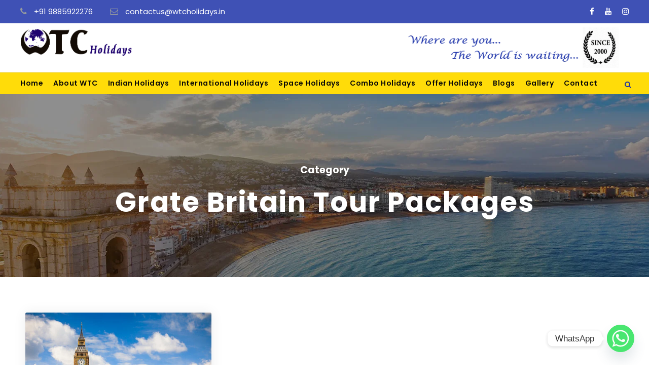

--- FILE ---
content_type: text/html; charset=UTF-8
request_url: https://wtcholidays.in/tour-category/grate-britain-tour-packages/
body_size: 21818
content:
<!DOCTYPE html>
<html lang="en-US" class="no-js">
<head>
	<script.js>
	<meta charset="UTF-8">
	<meta name="viewport" content="width=device-width, initial-scale=1">
	<link rel="profile" href="http://gmpg.org/xfn/11">
<!-- 	<link href="https://fonts.cdnfonts.com/css/lucida-handwriting-std" rel="stylesheet" as="font" type="font/woff" crossorigin="anonymous"> -->
	<link href="http://fonts.cdnfonts.com/css/arca-majora-3" rel="stylesheet">
		
		
<meta name="google-site-verification" content="m6XgaoetaLx6RJ33mCXbKXI98eZtDXK9Ge_oEhribLk" />
	<!-- Global site tag (gtag.js) - Google Analytics -->
<script async src="https://www.googletagmanager.com/gtag/js?id=G-LWDBWF8T70"></script>
<script>
  window.dataLayer = window.dataLayer || [];
  function gtag(){dataLayer.push(arguments);}
  gtag('js', new Date());

  gtag('config', 'G-LWDBWF8T70');
</script>
	<style>
/* 		@import url('https://fonts.cdnfonts.com/css/lucida-handwriting-std')  */
	</style>
	<link rel="pingback" href="https://wtcholidays.in/xmlrpc.php">
	<script>jQuery("#map").click(function () {
    jQuery("#map iframe").css("pointer-events", "auto");
});
jQuery("#map").mouseleave(function() {
  jQuery("#map iframe").css("pointer-events", "none"); 
});</script><meta name='robots' content='index, follow, max-image-preview:large, max-snippet:-1, max-video-preview:-1' />
	<style>img:is([sizes="auto" i], [sizes^="auto," i]) { contain-intrinsic-size: 3000px 1500px }</style>
	
	<!-- This site is optimized with the Yoast SEO plugin v26.0 - https://yoast.com/wordpress/plugins/seo/ -->
	<title>Grate Britain Tour Packages Archives - WTC Holidays</title>
	<link rel="canonical" href="https://wtcholidays.in/tour-category/grate-britain-tour-packages/" />
	<meta property="og:locale" content="en_US" />
	<meta property="og:type" content="article" />
	<meta property="og:title" content="Grate Britain Tour Packages Archives - WTC Holidays" />
	<meta property="og:url" content="https://wtcholidays.in/tour-category/grate-britain-tour-packages/" />
	<meta property="og:site_name" content="WTC Holidays" />
	<meta name="twitter:card" content="summary_large_image" />
	<script type="application/ld+json" class="yoast-schema-graph">{"@context":"https://schema.org","@graph":[{"@type":"CollectionPage","@id":"https://wtcholidays.in/tour-category/grate-britain-tour-packages/","url":"https://wtcholidays.in/tour-category/grate-britain-tour-packages/","name":"Grate Britain Tour Packages Archives - WTC Holidays","isPartOf":{"@id":"https://wtcholidays.in/#website"},"primaryImageOfPage":{"@id":"https://wtcholidays.in/tour-category/grate-britain-tour-packages/#primaryimage"},"image":{"@id":"https://wtcholidays.in/tour-category/grate-britain-tour-packages/#primaryimage"},"thumbnailUrl":"https://wtcholidays.in/wp-content/uploads/2022/05/gb-13-days-1.jpg","breadcrumb":{"@id":"https://wtcholidays.in/tour-category/grate-britain-tour-packages/#breadcrumb"},"inLanguage":"en-US"},{"@type":"ImageObject","inLanguage":"en-US","@id":"https://wtcholidays.in/tour-category/grate-britain-tour-packages/#primaryimage","url":"https://wtcholidays.in/wp-content/uploads/2022/05/gb-13-days-1.jpg","contentUrl":"https://wtcholidays.in/wp-content/uploads/2022/05/gb-13-days-1.jpg","width":1000,"height":667},{"@type":"BreadcrumbList","@id":"https://wtcholidays.in/tour-category/grate-britain-tour-packages/#breadcrumb","itemListElement":[{"@type":"ListItem","position":1,"name":"Home","item":"https://wtcholidays.in/"},{"@type":"ListItem","position":2,"name":"Grate Britain Tour Packages"}]},{"@type":"WebSite","@id":"https://wtcholidays.in/#website","url":"https://wtcholidays.in/","name":"WTC Holidays","description":"","potentialAction":[{"@type":"SearchAction","target":{"@type":"EntryPoint","urlTemplate":"https://wtcholidays.in/?s={search_term_string}"},"query-input":{"@type":"PropertyValueSpecification","valueRequired":true,"valueName":"search_term_string"}}],"inLanguage":"en-US"}]}</script>
	<!-- / Yoast SEO plugin. -->


<link rel='dns-prefetch' href='//fonts.googleapis.com' />
<link rel="alternate" type="application/rss+xml" title="WTC Holidays &raquo; Feed" href="https://wtcholidays.in/feed/" />
<link rel="alternate" type="application/rss+xml" title="WTC Holidays &raquo; Comments Feed" href="https://wtcholidays.in/comments/feed/" />
<link rel="alternate" type="application/rss+xml" title="WTC Holidays &raquo; Grate Britain Tour Packages Tour Category Feed" href="https://wtcholidays.in/tour-category/grate-britain-tour-packages/feed/" />
<script type="text/javascript">
/* <![CDATA[ */
window._wpemojiSettings = {"baseUrl":"https:\/\/s.w.org\/images\/core\/emoji\/16.0.1\/72x72\/","ext":".png","svgUrl":"https:\/\/s.w.org\/images\/core\/emoji\/16.0.1\/svg\/","svgExt":".svg","source":{"concatemoji":"https:\/\/wtcholidays.in\/wp-includes\/js\/wp-emoji-release.min.js?ver=6.8.3"}};
/*! This file is auto-generated */
!function(s,n){var o,i,e;function c(e){try{var t={supportTests:e,timestamp:(new Date).valueOf()};sessionStorage.setItem(o,JSON.stringify(t))}catch(e){}}function p(e,t,n){e.clearRect(0,0,e.canvas.width,e.canvas.height),e.fillText(t,0,0);var t=new Uint32Array(e.getImageData(0,0,e.canvas.width,e.canvas.height).data),a=(e.clearRect(0,0,e.canvas.width,e.canvas.height),e.fillText(n,0,0),new Uint32Array(e.getImageData(0,0,e.canvas.width,e.canvas.height).data));return t.every(function(e,t){return e===a[t]})}function u(e,t){e.clearRect(0,0,e.canvas.width,e.canvas.height),e.fillText(t,0,0);for(var n=e.getImageData(16,16,1,1),a=0;a<n.data.length;a++)if(0!==n.data[a])return!1;return!0}function f(e,t,n,a){switch(t){case"flag":return n(e,"\ud83c\udff3\ufe0f\u200d\u26a7\ufe0f","\ud83c\udff3\ufe0f\u200b\u26a7\ufe0f")?!1:!n(e,"\ud83c\udde8\ud83c\uddf6","\ud83c\udde8\u200b\ud83c\uddf6")&&!n(e,"\ud83c\udff4\udb40\udc67\udb40\udc62\udb40\udc65\udb40\udc6e\udb40\udc67\udb40\udc7f","\ud83c\udff4\u200b\udb40\udc67\u200b\udb40\udc62\u200b\udb40\udc65\u200b\udb40\udc6e\u200b\udb40\udc67\u200b\udb40\udc7f");case"emoji":return!a(e,"\ud83e\udedf")}return!1}function g(e,t,n,a){var r="undefined"!=typeof WorkerGlobalScope&&self instanceof WorkerGlobalScope?new OffscreenCanvas(300,150):s.createElement("canvas"),o=r.getContext("2d",{willReadFrequently:!0}),i=(o.textBaseline="top",o.font="600 32px Arial",{});return e.forEach(function(e){i[e]=t(o,e,n,a)}),i}function t(e){var t=s.createElement("script");t.src=e,t.defer=!0,s.head.appendChild(t)}"undefined"!=typeof Promise&&(o="wpEmojiSettingsSupports",i=["flag","emoji"],n.supports={everything:!0,everythingExceptFlag:!0},e=new Promise(function(e){s.addEventListener("DOMContentLoaded",e,{once:!0})}),new Promise(function(t){var n=function(){try{var e=JSON.parse(sessionStorage.getItem(o));if("object"==typeof e&&"number"==typeof e.timestamp&&(new Date).valueOf()<e.timestamp+604800&&"object"==typeof e.supportTests)return e.supportTests}catch(e){}return null}();if(!n){if("undefined"!=typeof Worker&&"undefined"!=typeof OffscreenCanvas&&"undefined"!=typeof URL&&URL.createObjectURL&&"undefined"!=typeof Blob)try{var e="postMessage("+g.toString()+"("+[JSON.stringify(i),f.toString(),p.toString(),u.toString()].join(",")+"));",a=new Blob([e],{type:"text/javascript"}),r=new Worker(URL.createObjectURL(a),{name:"wpTestEmojiSupports"});return void(r.onmessage=function(e){c(n=e.data),r.terminate(),t(n)})}catch(e){}c(n=g(i,f,p,u))}t(n)}).then(function(e){for(var t in e)n.supports[t]=e[t],n.supports.everything=n.supports.everything&&n.supports[t],"flag"!==t&&(n.supports.everythingExceptFlag=n.supports.everythingExceptFlag&&n.supports[t]);n.supports.everythingExceptFlag=n.supports.everythingExceptFlag&&!n.supports.flag,n.DOMReady=!1,n.readyCallback=function(){n.DOMReady=!0}}).then(function(){return e}).then(function(){var e;n.supports.everything||(n.readyCallback(),(e=n.source||{}).concatemoji?t(e.concatemoji):e.wpemoji&&e.twemoji&&(t(e.twemoji),t(e.wpemoji)))}))}((window,document),window._wpemojiSettings);
/* ]]> */
</script>
<style id='wp-emoji-styles-inline-css' type='text/css'>

	img.wp-smiley, img.emoji {
		display: inline !important;
		border: none !important;
		box-shadow: none !important;
		height: 1em !important;
		width: 1em !important;
		margin: 0 0.07em !important;
		vertical-align: -0.1em !important;
		background: none !important;
		padding: 0 !important;
	}
</style>
<link rel='stylesheet' id='wp-block-library-css' href='https://wtcholidays.in/wp-includes/css/dist/block-library/style.min.css?ver=6.8.3' type='text/css' media='all' />
<style id='classic-theme-styles-inline-css' type='text/css'>
/*! This file is auto-generated */
.wp-block-button__link{color:#fff;background-color:#32373c;border-radius:9999px;box-shadow:none;text-decoration:none;padding:calc(.667em + 2px) calc(1.333em + 2px);font-size:1.125em}.wp-block-file__button{background:#32373c;color:#fff;text-decoration:none}
</style>
<style id='global-styles-inline-css' type='text/css'>
:root{--wp--preset--aspect-ratio--square: 1;--wp--preset--aspect-ratio--4-3: 4/3;--wp--preset--aspect-ratio--3-4: 3/4;--wp--preset--aspect-ratio--3-2: 3/2;--wp--preset--aspect-ratio--2-3: 2/3;--wp--preset--aspect-ratio--16-9: 16/9;--wp--preset--aspect-ratio--9-16: 9/16;--wp--preset--color--black: #000000;--wp--preset--color--cyan-bluish-gray: #abb8c3;--wp--preset--color--white: #ffffff;--wp--preset--color--pale-pink: #f78da7;--wp--preset--color--vivid-red: #cf2e2e;--wp--preset--color--luminous-vivid-orange: #ff6900;--wp--preset--color--luminous-vivid-amber: #fcb900;--wp--preset--color--light-green-cyan: #7bdcb5;--wp--preset--color--vivid-green-cyan: #00d084;--wp--preset--color--pale-cyan-blue: #8ed1fc;--wp--preset--color--vivid-cyan-blue: #0693e3;--wp--preset--color--vivid-purple: #9b51e0;--wp--preset--gradient--vivid-cyan-blue-to-vivid-purple: linear-gradient(135deg,rgba(6,147,227,1) 0%,rgb(155,81,224) 100%);--wp--preset--gradient--light-green-cyan-to-vivid-green-cyan: linear-gradient(135deg,rgb(122,220,180) 0%,rgb(0,208,130) 100%);--wp--preset--gradient--luminous-vivid-amber-to-luminous-vivid-orange: linear-gradient(135deg,rgba(252,185,0,1) 0%,rgba(255,105,0,1) 100%);--wp--preset--gradient--luminous-vivid-orange-to-vivid-red: linear-gradient(135deg,rgba(255,105,0,1) 0%,rgb(207,46,46) 100%);--wp--preset--gradient--very-light-gray-to-cyan-bluish-gray: linear-gradient(135deg,rgb(238,238,238) 0%,rgb(169,184,195) 100%);--wp--preset--gradient--cool-to-warm-spectrum: linear-gradient(135deg,rgb(74,234,220) 0%,rgb(151,120,209) 20%,rgb(207,42,186) 40%,rgb(238,44,130) 60%,rgb(251,105,98) 80%,rgb(254,248,76) 100%);--wp--preset--gradient--blush-light-purple: linear-gradient(135deg,rgb(255,206,236) 0%,rgb(152,150,240) 100%);--wp--preset--gradient--blush-bordeaux: linear-gradient(135deg,rgb(254,205,165) 0%,rgb(254,45,45) 50%,rgb(107,0,62) 100%);--wp--preset--gradient--luminous-dusk: linear-gradient(135deg,rgb(255,203,112) 0%,rgb(199,81,192) 50%,rgb(65,88,208) 100%);--wp--preset--gradient--pale-ocean: linear-gradient(135deg,rgb(255,245,203) 0%,rgb(182,227,212) 50%,rgb(51,167,181) 100%);--wp--preset--gradient--electric-grass: linear-gradient(135deg,rgb(202,248,128) 0%,rgb(113,206,126) 100%);--wp--preset--gradient--midnight: linear-gradient(135deg,rgb(2,3,129) 0%,rgb(40,116,252) 100%);--wp--preset--font-size--small: 13px;--wp--preset--font-size--medium: 20px;--wp--preset--font-size--large: 36px;--wp--preset--font-size--x-large: 42px;--wp--preset--spacing--20: 0.44rem;--wp--preset--spacing--30: 0.67rem;--wp--preset--spacing--40: 1rem;--wp--preset--spacing--50: 1.5rem;--wp--preset--spacing--60: 2.25rem;--wp--preset--spacing--70: 3.38rem;--wp--preset--spacing--80: 5.06rem;--wp--preset--shadow--natural: 6px 6px 9px rgba(0, 0, 0, 0.2);--wp--preset--shadow--deep: 12px 12px 50px rgba(0, 0, 0, 0.4);--wp--preset--shadow--sharp: 6px 6px 0px rgba(0, 0, 0, 0.2);--wp--preset--shadow--outlined: 6px 6px 0px -3px rgba(255, 255, 255, 1), 6px 6px rgba(0, 0, 0, 1);--wp--preset--shadow--crisp: 6px 6px 0px rgba(0, 0, 0, 1);}:where(.is-layout-flex){gap: 0.5em;}:where(.is-layout-grid){gap: 0.5em;}body .is-layout-flex{display: flex;}.is-layout-flex{flex-wrap: wrap;align-items: center;}.is-layout-flex > :is(*, div){margin: 0;}body .is-layout-grid{display: grid;}.is-layout-grid > :is(*, div){margin: 0;}:where(.wp-block-columns.is-layout-flex){gap: 2em;}:where(.wp-block-columns.is-layout-grid){gap: 2em;}:where(.wp-block-post-template.is-layout-flex){gap: 1.25em;}:where(.wp-block-post-template.is-layout-grid){gap: 1.25em;}.has-black-color{color: var(--wp--preset--color--black) !important;}.has-cyan-bluish-gray-color{color: var(--wp--preset--color--cyan-bluish-gray) !important;}.has-white-color{color: var(--wp--preset--color--white) !important;}.has-pale-pink-color{color: var(--wp--preset--color--pale-pink) !important;}.has-vivid-red-color{color: var(--wp--preset--color--vivid-red) !important;}.has-luminous-vivid-orange-color{color: var(--wp--preset--color--luminous-vivid-orange) !important;}.has-luminous-vivid-amber-color{color: var(--wp--preset--color--luminous-vivid-amber) !important;}.has-light-green-cyan-color{color: var(--wp--preset--color--light-green-cyan) !important;}.has-vivid-green-cyan-color{color: var(--wp--preset--color--vivid-green-cyan) !important;}.has-pale-cyan-blue-color{color: var(--wp--preset--color--pale-cyan-blue) !important;}.has-vivid-cyan-blue-color{color: var(--wp--preset--color--vivid-cyan-blue) !important;}.has-vivid-purple-color{color: var(--wp--preset--color--vivid-purple) !important;}.has-black-background-color{background-color: var(--wp--preset--color--black) !important;}.has-cyan-bluish-gray-background-color{background-color: var(--wp--preset--color--cyan-bluish-gray) !important;}.has-white-background-color{background-color: var(--wp--preset--color--white) !important;}.has-pale-pink-background-color{background-color: var(--wp--preset--color--pale-pink) !important;}.has-vivid-red-background-color{background-color: var(--wp--preset--color--vivid-red) !important;}.has-luminous-vivid-orange-background-color{background-color: var(--wp--preset--color--luminous-vivid-orange) !important;}.has-luminous-vivid-amber-background-color{background-color: var(--wp--preset--color--luminous-vivid-amber) !important;}.has-light-green-cyan-background-color{background-color: var(--wp--preset--color--light-green-cyan) !important;}.has-vivid-green-cyan-background-color{background-color: var(--wp--preset--color--vivid-green-cyan) !important;}.has-pale-cyan-blue-background-color{background-color: var(--wp--preset--color--pale-cyan-blue) !important;}.has-vivid-cyan-blue-background-color{background-color: var(--wp--preset--color--vivid-cyan-blue) !important;}.has-vivid-purple-background-color{background-color: var(--wp--preset--color--vivid-purple) !important;}.has-black-border-color{border-color: var(--wp--preset--color--black) !important;}.has-cyan-bluish-gray-border-color{border-color: var(--wp--preset--color--cyan-bluish-gray) !important;}.has-white-border-color{border-color: var(--wp--preset--color--white) !important;}.has-pale-pink-border-color{border-color: var(--wp--preset--color--pale-pink) !important;}.has-vivid-red-border-color{border-color: var(--wp--preset--color--vivid-red) !important;}.has-luminous-vivid-orange-border-color{border-color: var(--wp--preset--color--luminous-vivid-orange) !important;}.has-luminous-vivid-amber-border-color{border-color: var(--wp--preset--color--luminous-vivid-amber) !important;}.has-light-green-cyan-border-color{border-color: var(--wp--preset--color--light-green-cyan) !important;}.has-vivid-green-cyan-border-color{border-color: var(--wp--preset--color--vivid-green-cyan) !important;}.has-pale-cyan-blue-border-color{border-color: var(--wp--preset--color--pale-cyan-blue) !important;}.has-vivid-cyan-blue-border-color{border-color: var(--wp--preset--color--vivid-cyan-blue) !important;}.has-vivid-purple-border-color{border-color: var(--wp--preset--color--vivid-purple) !important;}.has-vivid-cyan-blue-to-vivid-purple-gradient-background{background: var(--wp--preset--gradient--vivid-cyan-blue-to-vivid-purple) !important;}.has-light-green-cyan-to-vivid-green-cyan-gradient-background{background: var(--wp--preset--gradient--light-green-cyan-to-vivid-green-cyan) !important;}.has-luminous-vivid-amber-to-luminous-vivid-orange-gradient-background{background: var(--wp--preset--gradient--luminous-vivid-amber-to-luminous-vivid-orange) !important;}.has-luminous-vivid-orange-to-vivid-red-gradient-background{background: var(--wp--preset--gradient--luminous-vivid-orange-to-vivid-red) !important;}.has-very-light-gray-to-cyan-bluish-gray-gradient-background{background: var(--wp--preset--gradient--very-light-gray-to-cyan-bluish-gray) !important;}.has-cool-to-warm-spectrum-gradient-background{background: var(--wp--preset--gradient--cool-to-warm-spectrum) !important;}.has-blush-light-purple-gradient-background{background: var(--wp--preset--gradient--blush-light-purple) !important;}.has-blush-bordeaux-gradient-background{background: var(--wp--preset--gradient--blush-bordeaux) !important;}.has-luminous-dusk-gradient-background{background: var(--wp--preset--gradient--luminous-dusk) !important;}.has-pale-ocean-gradient-background{background: var(--wp--preset--gradient--pale-ocean) !important;}.has-electric-grass-gradient-background{background: var(--wp--preset--gradient--electric-grass) !important;}.has-midnight-gradient-background{background: var(--wp--preset--gradient--midnight) !important;}.has-small-font-size{font-size: var(--wp--preset--font-size--small) !important;}.has-medium-font-size{font-size: var(--wp--preset--font-size--medium) !important;}.has-large-font-size{font-size: var(--wp--preset--font-size--large) !important;}.has-x-large-font-size{font-size: var(--wp--preset--font-size--x-large) !important;}
:where(.wp-block-post-template.is-layout-flex){gap: 1.25em;}:where(.wp-block-post-template.is-layout-grid){gap: 1.25em;}
:where(.wp-block-columns.is-layout-flex){gap: 2em;}:where(.wp-block-columns.is-layout-grid){gap: 2em;}
:root :where(.wp-block-pullquote){font-size: 1.5em;line-height: 1.6;}
</style>
<link rel='stylesheet' id='contact-form-7-css' href='https://wtcholidays.in/wp-content/plugins/contact-form-7/includes/css/styles.css?ver=6.1.2' type='text/css' media='all' />
<link rel='stylesheet' id='gdlr-core-google-font-css' href='https://fonts.googleapis.com/css?family=Poppins%3A100%2C100italic%2C200%2C200italic%2C300%2C300italic%2Cregular%2Citalic%2C500%2C500italic%2C600%2C600italic%2C700%2C700italic%2C800%2C800italic%2C900%2C900italic&#038;subset=devanagari%2Clatin%2Clatin-ext&#038;ver=6.8.3' type='text/css' media='all' />
<link rel='stylesheet' id='font-awesome-css' href='https://wtcholidays.in/wp-content/plugins/goodlayers-core/plugins/fontawesome/font-awesome.css?ver=6.8.3' type='text/css' media='all' />
<link rel='stylesheet' id='elegant-font-css' href='https://wtcholidays.in/wp-content/plugins/goodlayers-core/plugins/elegant/elegant-font.css?ver=6.8.3' type='text/css' media='all' />
<link rel='stylesheet' id='gdlr-core-plugin-css' href='https://wtcholidays.in/wp-content/plugins/goodlayers-core/plugins/style.css?ver=1759304374' type='text/css' media='all' />
<link rel='stylesheet' id='gdlr-core-page-builder-css' href='https://wtcholidays.in/wp-content/plugins/goodlayers-core/include/css/page-builder.css?ver=6.8.3' type='text/css' media='all' />
<link rel='stylesheet' id='tourmaster-style-css' href='https://wtcholidays.in/wp-content/plugins/tourmaster/tourmaster.css?ver=4.1.4' type='text/css' media='all' />
<link rel='stylesheet' id='tourmaster-custom-style-css' href='https://wtcholidays.in/wp-content/uploads/tourmaster-style-custom.css?1744204165&#038;ver=6.8.3' type='text/css' media='all' />
<link rel='stylesheet' id='traveltour-style-core-css' href='https://wtcholidays.in/wp-content/themes/traveltour/css/style-core.css?ver=6.8.3' type='text/css' media='all' />
<link rel='stylesheet' id='traveltour-custom-style-css' href='https://wtcholidays.in/wp-content/uploads/traveltour-style-custom.css?1759304374&#038;ver=6.8.3' type='text/css' media='all' />
<link rel='stylesheet' id='chaty-front-css-css' href='https://wtcholidays.in/wp-content/plugins/chaty/css/chaty-front.min.css?ver=3.4.81674475519' type='text/css' media='all' />
<script type="text/javascript" src="https://wtcholidays.in/wp-includes/js/jquery/jquery.min.js?ver=3.7.1" id="jquery-core-js"></script>
<script type="text/javascript" src="https://wtcholidays.in/wp-includes/js/jquery/jquery-migrate.min.js?ver=3.4.1" id="jquery-migrate-js"></script>
<!--[if lt IE 9]>
<script type="text/javascript" src="https://wtcholidays.in/wp-content/themes/traveltour/js/html5.js?ver=6.8.3" id="tourmaster-html5js-js"></script>
<![endif]-->
<link rel="https://api.w.org/" href="https://wtcholidays.in/wp-json/" /><link rel="EditURI" type="application/rsd+xml" title="RSD" href="https://wtcholidays.in/xmlrpc.php?rsd" />
<meta name="generator" content="WordPress 6.8.3" />
<style type="text/css">.recentcomments a{display:inline !important;padding:0 !important;margin:0 !important;}</style><link rel="icon" href="https://wtcholidays.in/wp-content/uploads/2023/01/cropped-cropped-cropped-mobile-logo-1-32x32.png" sizes="32x32" />
<link rel="icon" href="https://wtcholidays.in/wp-content/uploads/2023/01/cropped-cropped-cropped-mobile-logo-1-192x192.png" sizes="192x192" />
<link rel="apple-touch-icon" href="https://wtcholidays.in/wp-content/uploads/2023/01/cropped-cropped-cropped-mobile-logo-1-180x180.png" />
<meta name="msapplication-TileImage" content="https://wtcholidays.in/wp-content/uploads/2023/01/cropped-cropped-cropped-mobile-logo-1-270x270.png" />
		<style type="text/css" id="wp-custom-css">
			.tourmaster-tour-medium .tourmaster-tour-title {
	font-size: 19px;
}
.tagline_ms{
	    font-size: 25px;
    font-weight: 600;
    color: #2338ac;
	float:left;
	text-align:left;
	    line-height: 32px;
    padding-top: 8px;
    margin-right: 20px;
}

.tagline_ms{
	font-family: cursive;
}
.traveltour-main-menu-search i, .traveltour-main-menu-cart i {
    color: #2033a0;
	
}
.two_tag{
	float:left;
}

.tagline_ms span{
	margin-left: 50px;
}
table tr td{
	    color: #000;
}
table tr:nth-child(even) {
    background-color: #d9e5ff;
}
table tr:nth-child(odd) {
    background-color: #b5ccff;
}
.tourmaster-tour-info-duration-text {
    width: 100% !important;
}

.traveltour-single-article .traveltour-single-article-thumbnail {
    margin-bottom: 2px;
}
.traveltour-single-article {
    padding-bottom: 1px;
}
.gdlr-core-pbf-wrapper{
	padding: 10px 0px 30px;
}
.traveltour-top-menu-button i, .traveltour-mobile-menu-button i {
    color: #200270;
}
.traveltour-mobile-menu .traveltour-mobile-menu-button {
    border-color: #200270;
}
@media only screen and (max-width: 767px){
	.traveltour-mobile-header-wrap .traveltour-top-bar-left, .traveltour-mobile-header-wrap .traveltour-top-bar-right{
		    font-size: 13px;
	}
	.traveltour-top-bar i {
    color: #ffffff !important;
}
}
.traveltour-mobile-header .traveltour-logo {
    padding: 0px;
}


.fa-bars::after {
    content: "Menu";
    font-style: normal;
    text-transform: uppercase;
    font-size: 11px;
    padding-left: 9px;
    position: relative;
    top: -2px;
}

@font-face {
    font-family: 'Lucida Handwriting Std';
    font-style: italic;
    font-weight: 400;
    src: url('https://wtcholidays.in/fonts/LucidaHandwritingStdBold.woff') format('woff');
}
span.wpcf7-not-valid-tip{
 color : red !important;
}

.tourmaster-req{
	color: red;
}
.mm-menu.mm-offcanvas{
	    z-index: 9;
}
.gdlr-core-text-box-item-content{
	    overflow-x: scroll;
}
.gdlr-core-text-box-item-content table{
	   white-space: nowrap;
}
.gdlr-core-text-box-item-content table tr td {
    padding: 15px 10px;
}

.tourmaster-single-tour-content-wrap .tourmaster-single-tour-read-more-gradient{
	height: auto;
}

.gdlr-core-pbf-wrapper {
    padding: 0px 0px 30px 0px;
}


.newcontfrm input, .newcontfrm textarea{
	    border: 1px #ccc solid !important;
}


.gdlr-core-text-box-item-content {
    overflow-x: auto;
}

div.wpforms-container-full:not(:empty) {
	margin: 2px auto !important;
}
.wpforms-container .wpforms-field, .wp-core-ui div.wpforms-container .wpforms-field {
	padding: 8px 0 !important;
}
.wpforms-field.wpforms-field-content .wpforms-field-row p, .wpforms-field.wpforms-field-content .wpforms-field-row blockquote, .wpforms-field.wpforms-field-content .wpforms-field-row pre, .wpforms-field.wpforms-field-content .wpforms-field-row table {
    margin: 0 0 0px 0 !important;
}







		</style>
		<style id="wpforms-css-vars-root">
				:root {
					--wpforms-field-border-radius: 3px;
--wpforms-field-border-style: solid;
--wpforms-field-border-size: 1px;
--wpforms-field-background-color: #ffffff;
--wpforms-field-border-color: rgba( 0, 0, 0, 0.25 );
--wpforms-field-border-color-spare: rgba( 0, 0, 0, 0.25 );
--wpforms-field-text-color: rgba( 0, 0, 0, 0.7 );
--wpforms-field-menu-color: #ffffff;
--wpforms-label-color: rgba( 0, 0, 0, 0.85 );
--wpforms-label-sublabel-color: rgba( 0, 0, 0, 0.55 );
--wpforms-label-error-color: #d63637;
--wpforms-button-border-radius: 3px;
--wpforms-button-border-style: none;
--wpforms-button-border-size: 1px;
--wpforms-button-background-color: #066aab;
--wpforms-button-border-color: #066aab;
--wpforms-button-text-color: #ffffff;
--wpforms-page-break-color: #066aab;
--wpforms-background-image: none;
--wpforms-background-position: center center;
--wpforms-background-repeat: no-repeat;
--wpforms-background-size: cover;
--wpforms-background-width: 100px;
--wpforms-background-height: 100px;
--wpforms-background-color: rgba( 0, 0, 0, 0 );
--wpforms-background-url: none;
--wpforms-container-padding: 0px;
--wpforms-container-border-style: none;
--wpforms-container-border-width: 1px;
--wpforms-container-border-color: #000000;
--wpforms-container-border-radius: 3px;
--wpforms-field-size-input-height: 43px;
--wpforms-field-size-input-spacing: 15px;
--wpforms-field-size-font-size: 16px;
--wpforms-field-size-line-height: 19px;
--wpforms-field-size-padding-h: 14px;
--wpforms-field-size-checkbox-size: 16px;
--wpforms-field-size-sublabel-spacing: 5px;
--wpforms-field-size-icon-size: 1;
--wpforms-label-size-font-size: 16px;
--wpforms-label-size-line-height: 19px;
--wpforms-label-size-sublabel-font-size: 14px;
--wpforms-label-size-sublabel-line-height: 17px;
--wpforms-button-size-font-size: 17px;
--wpforms-button-size-height: 41px;
--wpforms-button-size-padding-h: 15px;
--wpforms-button-size-margin-top: 10px;
--wpforms-container-shadow-size-box-shadow: none;

				}
			</style>	<style>
		@font-face {
font-family: "ArcaMajora";
src: url(//a6e8z9v6.stackpathcdn.com/traveltour/main4/wp-content/uploads/2019/04/ArcaMajora3-Heavy.eot) format('woff');
src: url(//a6e8z9v6.stackpathcdn.com/traveltour/main4/wp-content/uploads/2019/04/ArcaMajora3-Heavy.eot?#iefix) format("embedded-opentype") format('woff'), 
url(//a6e8z9v6.stackpathcdn.com/traveltour/main4/wp-content/uploads/2019/04/ArcaMajora3-Heavy.ttf) format("truetype") format('woff');
font-weight: normal;
font-style: normal;
}
	</style>
</head>

<body class="archive tax-tour_category term-grate-britain-tour-packages term-149 wp-theme-traveltour gdlr-core-body tourmaster-template-archive tourmaster-body traveltour-body traveltour-body-front traveltour-full  traveltour-with-sticky-navigation gdlr-core-link-to-lightbox">
<div class="traveltour-mobile-header-wrap" ><div class="traveltour-top-bar" ><div class="traveltour-top-bar-background" ></div><div class="traveltour-top-bar-container clearfix traveltour-container " ><div class="traveltour-top-bar-left traveltour-item-pdlr "><i class="fa fa-phone" style="font-size: 16px ;color: #94999f ;margin-right: 10px ;"  ></i> +91 9885922276 
<i class="fa fa-envelope-o" style="font-size: 16px ;color: #94999f ;margin-left: 30px ;margin-right: 10px ;"  ></i> contactus@wtcholidays.in</div><div class="traveltour-top-bar-right traveltour-item-pdlr"><div class="traveltour-top-bar-right-social" ><a href="https://www.facebook.com/WTCHolidaysOfficial" target="_blank" class="traveltour-top-bar-social-icon" title="facebook" ><i class="fa fa-facebook" ></i></a><a href="https://www.youtube.com/channel/UC_Gy8nID9_DWjsUrtdcDHSA" target="_blank" class="traveltour-top-bar-social-icon" title="youtube" ><i class="fa fa-youtube" ></i></a><a href="https://www.instagram.com/accounts/login/?next=/wtcholidaysofficial/" target="_blank" class="traveltour-top-bar-social-icon" title="instagram" ><i class="fa fa-instagram" ></i></a></div></div></div></div><div class="traveltour-mobile-header traveltour-header-background traveltour-style-slide" id="traveltour-mobile-header" ><div class="traveltour-mobile-header-container traveltour-container" ><div class="traveltour-logo  traveltour-item-pdlr"><div class="traveltour-logo-inner"><a href="https://wtcholidays.in/" ><img src="https://wtcholidays.in/wp-content/uploads/2023/09/649_136.gif" alt="Logo gif" width="649" height="136" title="649_136" /></a></div></div><div class="traveltour-mobile-menu-right" ><div class="traveltour-main-menu-search" id="traveltour-mobile-top-search" ><i class="fa fa-search" ></i></div><div class="traveltour-top-search-wrap" >
	<div class="traveltour-top-search-close" ></div>

	<div class="traveltour-top-search-row" >
		<div class="traveltour-top-search-cell" >
			<form role="search" method="get" class="search-form" action="https://wtcholidays.in/">
				<input type="text" class="search-field traveltour-title-font" placeholder="Search..." value="" name="s">
				<div class="traveltour-top-search-submit"><i class="fa fa-search" ></i></div>
				<input type="submit" class="search-submit" value="Search">
				<div class="traveltour-top-search-close"><i class="icon_close" ></i></div>
			</form>
		</div>
	</div>

</div>
<div class="traveltour-mobile-menu" ><a class="traveltour-mm-menu-button traveltour-mobile-menu-button traveltour-mobile-button-hamburger-with-border" href="#traveltour-mobile-menu" ><i class="fa fa-bars" ></i></a><div class="traveltour-mm-menu-wrap traveltour-navigation-font" id="traveltour-mobile-menu" data-slide="right" ><ul id="menu-main_menu" class="m-menu"><li class="menu-item menu-item-type-post_type menu-item-object-page menu-item-home menu-item-6260"><a href="https://wtcholidays.in/">Home</a></li>
<li class="menu-item menu-item-type-post_type menu-item-object-page menu-item-6261"><a href="https://wtcholidays.in/about-us-wtc/">About WTC</a></li>
<li class="menu-item menu-item-type-custom menu-item-object-custom menu-item-has-children menu-item-6262"><a href="#">Indian Holidays</a>
<ul class="sub-menu">
	<li class="menu-item menu-item-type-post_type menu-item-object-page menu-item-6263"><a href="https://wtcholidays.in/assam/">Assam</a></li>
	<li class="menu-item menu-item-type-post_type menu-item-object-page menu-item-6264"><a href="https://wtcholidays.in/andaman/">Andaman</a></li>
	<li class="menu-item menu-item-type-post_type menu-item-object-page menu-item-6265"><a href="https://wtcholidays.in/darjeeling/">Darjeeling</a></li>
	<li class="menu-item menu-item-type-post_type menu-item-object-page menu-item-6266"><a href="https://wtcholidays.in/goa/">Goa</a></li>
	<li class="menu-item menu-item-type-post_type menu-item-object-page menu-item-6267"><a href="https://wtcholidays.in/jammu-and-kashmir/">Jammu and Kashmir</a></li>
	<li class="menu-item menu-item-type-post_type menu-item-object-page menu-item-7273"><a href="https://wtcholidays.in/kerala/">Kerala</a></li>
	<li class="menu-item menu-item-type-post_type menu-item-object-page menu-item-6268"><a href="https://wtcholidays.in/leh-ladakh/">Leh Ladakh</a></li>
	<li class="menu-item menu-item-type-post_type menu-item-object-page menu-item-6269"><a href="https://wtcholidays.in/nepal/">Nepal</a></li>
	<li class="menu-item menu-item-type-post_type menu-item-object-page menu-item-6270"><a href="https://wtcholidays.in/rajasthan/">Rajasthan</a></li>
	<li class="menu-item menu-item-type-post_type menu-item-object-page menu-item-6271"><a href="https://wtcholidays.in/shimla/">Shimla</a></li>
</ul>
</li>
<li class="menu-item menu-item-type-custom menu-item-object-custom menu-item-has-children menu-item-6272"><a href="#">International Holidays</a>
<ul class="sub-menu">
	<li class="menu-item menu-item-type-custom menu-item-object-custom menu-item-has-children menu-item-6273"><a href="#">Asia</a>
	<ul class="sub-menu">
		<li class="menu-item menu-item-type-post_type menu-item-object-page menu-item-6288"><a href="https://wtcholidays.in/thailand/">Thailand</a></li>
		<li class="menu-item menu-item-type-post_type menu-item-object-page menu-item-6281"><a href="https://wtcholidays.in/malaysia/">Malaysia</a></li>
		<li class="menu-item menu-item-type-post_type menu-item-object-page menu-item-6284"><a href="https://wtcholidays.in/singapore/">Singapore</a></li>
		<li class="menu-item menu-item-type-post_type menu-item-object-page menu-item-6285"><a href="https://wtcholidays.in/sri-lanka/">Sri Lanka</a></li>
		<li class="menu-item menu-item-type-post_type menu-item-object-page menu-item-6280"><a href="https://wtcholidays.in/maldives/">Maldives</a></li>
		<li class="menu-item menu-item-type-post_type menu-item-object-page menu-item-6277"><a href="https://wtcholidays.in/indonesia/">Indonesia</a></li>
		<li class="menu-item menu-item-type-post_type menu-item-object-page menu-item-6283"><a href="https://wtcholidays.in/philippines/">Philippines</a></li>
		<li class="menu-item menu-item-type-post_type menu-item-object-page menu-item-6289"><a href="https://wtcholidays.in/vietnam/">Vietnam</a></li>
		<li class="menu-item menu-item-type-post_type menu-item-object-page menu-item-6287"><a href="https://wtcholidays.in/taiwan/">Taiwan</a></li>
		<li class="menu-item menu-item-type-post_type menu-item-object-page menu-item-7593"><a href="https://wtcholidays.in/cambodia/">Cambodia</a></li>
		<li class="menu-item menu-item-type-post_type menu-item-object-page menu-item-6276"><a href="https://wtcholidays.in/hong-kong/">Hong Kong</a></li>
		<li class="menu-item menu-item-type-post_type menu-item-object-page menu-item-6275"><a href="https://wtcholidays.in/china/">China</a></li>
		<li class="menu-item menu-item-type-post_type menu-item-object-page menu-item-6282"><a href="https://wtcholidays.in/myanmar-burma/">Myanmar (Burma)</a></li>
		<li class="menu-item menu-item-type-post_type menu-item-object-page menu-item-6279"><a href="https://wtcholidays.in/laos/">Laos</a></li>
		<li class="menu-item menu-item-type-post_type menu-item-object-page menu-item-6278"><a href="https://wtcholidays.in/japan/">Japan</a></li>
		<li class="menu-item menu-item-type-post_type menu-item-object-page menu-item-6286"><a href="https://wtcholidays.in/south-korea/">South Korea</a></li>
	</ul>
</li>
	<li class="menu-item menu-item-type-custom menu-item-object-custom menu-item-has-children menu-item-6290"><a href="#">Africa</a>
	<ul class="sub-menu">
		<li class="menu-item menu-item-type-post_type menu-item-object-page menu-item-6294"><a href="https://wtcholidays.in/south-africa/">South Africa</a></li>
		<li class="menu-item menu-item-type-post_type menu-item-object-page menu-item-6291"><a href="https://wtcholidays.in/kenya/">Kenya</a></li>
		<li class="menu-item menu-item-type-post_type menu-item-object-page menu-item-6293"><a href="https://wtcholidays.in/mauritius/">Mauritius</a></li>
		<li class="menu-item menu-item-type-post_type menu-item-object-page menu-item-6292"><a href="https://wtcholidays.in/madagascar/">Madagascar</a></li>
	</ul>
</li>
	<li class="menu-item menu-item-type-custom menu-item-object-custom menu-item-has-children menu-item-6295"><a href="#">America</a>
	<ul class="sub-menu">
		<li class="menu-item menu-item-type-post_type menu-item-object-page menu-item-6297"><a href="https://wtcholidays.in/united-states/">United States</a></li>
		<li class="menu-item menu-item-type-post_type menu-item-object-page menu-item-6296"><a href="https://wtcholidays.in/canada/">Canada</a></li>
	</ul>
</li>
	<li class="menu-item menu-item-type-custom menu-item-object-custom menu-item-has-children menu-item-6298"><a href="#">Europe</a>
	<ul class="sub-menu">
		<li class="menu-item menu-item-type-post_type menu-item-object-page menu-item-6299"><a href="https://wtcholidays.in/europe/">Europe</a></li>
		<li class="menu-item menu-item-type-post_type menu-item-object-page menu-item-6303"><a href="https://wtcholidays.in/norway/">Norway</a></li>
		<li class="menu-item menu-item-type-post_type menu-item-object-page menu-item-6301"><a href="https://wtcholidays.in/greece/">Greece</a></li>
		<li class="menu-item menu-item-type-post_type menu-item-object-page menu-item-6302"><a href="https://wtcholidays.in/iceland/">Iceland</a></li>
		<li class="menu-item menu-item-type-post_type menu-item-object-page menu-item-6300"><a href="https://wtcholidays.in/great-britain/">Great Britain</a></li>
		<li class="menu-item menu-item-type-post_type menu-item-object-page menu-item-6304"><a href="https://wtcholidays.in/portugal/">Portugal</a></li>
	</ul>
</li>
	<li class="menu-item menu-item-type-custom menu-item-object-custom menu-item-has-children menu-item-6306"><a href="#">Middle East</a>
	<ul class="sub-menu">
		<li class="menu-item menu-item-type-post_type menu-item-object-page menu-item-6310"><a href="https://wtcholidays.in/dubai/">Dubai</a></li>
		<li class="menu-item menu-item-type-post_type menu-item-object-page menu-item-6316"><a href="https://wtcholidays.in/turkey/">Turkey</a></li>
		<li class="menu-item menu-item-type-post_type menu-item-object-page menu-item-6311"><a href="https://wtcholidays.in/egypt/">Egypt</a></li>
		<li class="menu-item menu-item-type-post_type menu-item-object-page menu-item-6315"><a href="https://wtcholidays.in/russia/">Russia</a></li>
		<li class="menu-item menu-item-type-post_type menu-item-object-page menu-item-6313"><a href="https://wtcholidays.in/kazakhstan/">Kazakhstan</a></li>
		<li class="menu-item menu-item-type-post_type menu-item-object-page menu-item-6308"><a href="https://wtcholidays.in/armenia/">Armenia</a></li>
		<li class="menu-item menu-item-type-post_type menu-item-object-page menu-item-6309"><a href="https://wtcholidays.in/azerbaijan/">Azerbaijan</a></li>
		<li class="menu-item menu-item-type-post_type menu-item-object-page menu-item-6317"><a href="https://wtcholidays.in/uzbekistan/">Uzbekistan</a></li>
		<li class="menu-item menu-item-type-post_type menu-item-object-page menu-item-6312"><a href="https://wtcholidays.in/georgia/">Georgia</a></li>
		<li class="menu-item menu-item-type-post_type menu-item-object-page menu-item-6314"><a href="https://wtcholidays.in/kyrgyzstan/">Kyrgyzstan</a></li>
	</ul>
</li>
	<li class="menu-item menu-item-type-custom menu-item-object-custom menu-item-has-children menu-item-6318"><a href="#">Pacific</a>
	<ul class="sub-menu">
		<li class="menu-item menu-item-type-post_type menu-item-object-page menu-item-6319"><a href="https://wtcholidays.in/australia/">Australia</a></li>
		<li class="menu-item menu-item-type-post_type menu-item-object-page menu-item-6320"><a href="https://wtcholidays.in/fiji/">Fiji</a></li>
		<li class="menu-item menu-item-type-post_type menu-item-object-page menu-item-6321"><a href="https://wtcholidays.in/new-zealand/">New Zealand</a></li>
	</ul>
</li>
	<li class="menu-item menu-item-type-post_type menu-item-object-page menu-item-7408"><a href="https://wtcholidays.in/cruise/">Cruise</a></li>
</ul>
</li>
<li class="menu-item menu-item-type-post_type menu-item-object-page menu-item-7220"><a href="https://wtcholidays.in/space-holidays/">Space Holidays</a></li>
<li class="menu-item menu-item-type-custom menu-item-object-custom menu-item-has-children menu-item-6323"><a href="#">Combo Holidays</a>
<ul class="sub-menu">
	<li class="menu-item menu-item-type-post_type menu-item-object-page menu-item-7232"><a href="https://wtcholidays.in/group-tours/">Group tours</a></li>
	<li class="menu-item menu-item-type-post_type menu-item-object-page menu-item-6813"><a href="https://wtcholidays.in/asian-combos/">Asian combos</a></li>
	<li class="menu-item menu-item-type-post_type menu-item-object-page menu-item-6890"><a href="https://wtcholidays.in/middle-east-combos/">Middle East combos</a></li>
</ul>
</li>
<li class="menu-item menu-item-type-post_type menu-item-object-page menu-item-7661"><a href="https://wtcholidays.in/offer-holidays/">Offer Holidays</a></li>
<li class="menu-item menu-item-type-custom menu-item-object-custom menu-item-8611"><a href="https://wtcholidays.in/blog/">Blogs</a></li>
<li class="menu-item menu-item-type-post_type menu-item-object-page menu-item-6325"><a href="https://wtcholidays.in/gallery/">Gallery</a></li>
<li class="menu-item menu-item-type-post_type menu-item-object-page menu-item-6326"><a href="https://wtcholidays.in/contact/">Contact</a></li>
</ul></div></div></div></div></div></div><div class="traveltour-body-outer-wrapper ">
		<div class="traveltour-body-wrapper clearfix  traveltour-with-frame">
	<div class="traveltour-top-bar traveltour-with-divider" ><div class="traveltour-top-bar-background" ></div><div class="traveltour-top-bar-container clearfix traveltour-container " ><div class="traveltour-top-bar-left traveltour-item-pdlr"><i class="fa fa-phone" style="font-size: 16px ;color: #94999f ;margin-right: 10px ;"  ></i> +91 9885922276 
<i class="fa fa-envelope-o" style="font-size: 16px ;color: #94999f ;margin-left: 30px ;margin-right: 10px ;"  ></i> contactus@wtcholidays.in</div><div class="traveltour-top-bar-right traveltour-item-pdlr"><div class="traveltour-top-bar-right-social" ><a href="https://www.facebook.com/WTCHolidaysOfficial" target="_blank" class="traveltour-top-bar-social-icon" title="facebook" ><i class="fa fa-facebook" ></i></a><a href="https://www.youtube.com/channel/UC_Gy8nID9_DWjsUrtdcDHSA" target="_blank" class="traveltour-top-bar-social-icon" title="youtube" ><i class="fa fa-youtube" ></i></a><a href="https://www.instagram.com/accounts/login/?next=/wtcholidaysofficial/" target="_blank" class="traveltour-top-bar-social-icon" title="instagram" ><i class="fa fa-instagram" ></i></a></div></div></div></div>	
<header class="traveltour-header-wrap traveltour-header-style-bar traveltour-header-background  traveltour-style-left" >
	<div class="traveltour-header-container clearfix  traveltour-container">
		<div class="traveltour-header-container-inner">
		<div class="traveltour-logo  traveltour-item-pdlr"><div class="traveltour-logo-inner"><a href="https://wtcholidays.in/" ><img src="https://wtcholidays.in/wp-content/uploads/2022/05/logo.png" alt="Logo" width="958" height="238" title="logo" /></a></div></div><div class="traveltour-logo-right-text traveltour-item-pdlr" ><div class="tagline_ms"><img src="https://wtcholidays.in/wp-content/uploads/2023/01/logo-2.png" alt="logo 2" style="height: 80px; width: 350px" ><img src="https://wtcholidays.in/wp-content/uploads/2023/09/Since.gif" style="height: 80px; width: 71px" alt="unscreen">
</div>
</div>		</div>
	</div>
</header><!-- header -->
<div class="traveltour-navigation-bar-wrap  traveltour-style-solid traveltour-sticky-navigation traveltour-sticky-navigation-height traveltour-style-left  traveltour-style-fixed" >
	<div class="traveltour-navigation-background" ></div>
	<div class="traveltour-navigation-container clearfix  traveltour-container">
				<div class="traveltour-navigation traveltour-item-pdlr clearfix " >
		<div class="traveltour-main-menu" id="traveltour-main-menu" ><ul id="menu-main_menu-1" class="sf-menu"><li  class="menu-item menu-item-type-post_type menu-item-object-page menu-item-home menu-item-6260 traveltour-normal-menu"><a href="https://wtcholidays.in/">Home</a></li>
<li  class="menu-item menu-item-type-post_type menu-item-object-page menu-item-6261 traveltour-normal-menu"><a href="https://wtcholidays.in/about-us-wtc/">About WTC</a></li>
<li  class="menu-item menu-item-type-custom menu-item-object-custom menu-item-has-children menu-item-6262 traveltour-normal-menu"><a href="#" class="sf-with-ul-pre">Indian Holidays</a>
<ul class="sub-menu">
	<li  class="menu-item menu-item-type-post_type menu-item-object-page menu-item-6263" data-size="60"><a href="https://wtcholidays.in/assam/">Assam</a></li>
	<li  class="menu-item menu-item-type-post_type menu-item-object-page menu-item-6264" data-size="60"><a href="https://wtcholidays.in/andaman/">Andaman</a></li>
	<li  class="menu-item menu-item-type-post_type menu-item-object-page menu-item-6265" data-size="60"><a href="https://wtcholidays.in/darjeeling/">Darjeeling</a></li>
	<li  class="menu-item menu-item-type-post_type menu-item-object-page menu-item-6266" data-size="60"><a href="https://wtcholidays.in/goa/">Goa</a></li>
	<li  class="menu-item menu-item-type-post_type menu-item-object-page menu-item-6267" data-size="60"><a href="https://wtcholidays.in/jammu-and-kashmir/">Jammu and Kashmir</a></li>
	<li  class="menu-item menu-item-type-post_type menu-item-object-page menu-item-7273" data-size="60"><a href="https://wtcholidays.in/kerala/">Kerala</a></li>
	<li  class="menu-item menu-item-type-post_type menu-item-object-page menu-item-6268" data-size="60"><a href="https://wtcholidays.in/leh-ladakh/">Leh Ladakh</a></li>
	<li  class="menu-item menu-item-type-post_type menu-item-object-page menu-item-6269" data-size="60"><a href="https://wtcholidays.in/nepal/">Nepal</a></li>
	<li  class="menu-item menu-item-type-post_type menu-item-object-page menu-item-6270" data-size="60"><a href="https://wtcholidays.in/rajasthan/">Rajasthan</a></li>
	<li  class="menu-item menu-item-type-post_type menu-item-object-page menu-item-6271" data-size="60"><a href="https://wtcholidays.in/shimla/">Shimla</a></li>
</ul>
</li>
<li  class="menu-item menu-item-type-custom menu-item-object-custom menu-item-has-children menu-item-6272 traveltour-normal-menu"><a href="#" class="sf-with-ul-pre">International Holidays</a>
<ul class="sub-menu">
	<li  class="menu-item menu-item-type-custom menu-item-object-custom menu-item-has-children menu-item-6273" data-size="60"><a href="#" class="sf-with-ul-pre">Asia</a>
	<ul class="sub-menu">
		<li  class="menu-item menu-item-type-post_type menu-item-object-page menu-item-6288"><a href="https://wtcholidays.in/thailand/">Thailand</a></li>
		<li  class="menu-item menu-item-type-post_type menu-item-object-page menu-item-6281"><a href="https://wtcholidays.in/malaysia/">Malaysia</a></li>
		<li  class="menu-item menu-item-type-post_type menu-item-object-page menu-item-6284"><a href="https://wtcholidays.in/singapore/">Singapore</a></li>
		<li  class="menu-item menu-item-type-post_type menu-item-object-page menu-item-6285"><a href="https://wtcholidays.in/sri-lanka/">Sri Lanka</a></li>
		<li  class="menu-item menu-item-type-post_type menu-item-object-page menu-item-6280"><a href="https://wtcholidays.in/maldives/">Maldives</a></li>
		<li  class="menu-item menu-item-type-post_type menu-item-object-page menu-item-6277"><a href="https://wtcholidays.in/indonesia/">Indonesia</a></li>
		<li  class="menu-item menu-item-type-post_type menu-item-object-page menu-item-6283"><a href="https://wtcholidays.in/philippines/">Philippines</a></li>
		<li  class="menu-item menu-item-type-post_type menu-item-object-page menu-item-6289"><a href="https://wtcholidays.in/vietnam/">Vietnam</a></li>
		<li  class="menu-item menu-item-type-post_type menu-item-object-page menu-item-6287"><a href="https://wtcholidays.in/taiwan/">Taiwan</a></li>
		<li  class="menu-item menu-item-type-post_type menu-item-object-page menu-item-7593"><a href="https://wtcholidays.in/cambodia/">Cambodia</a></li>
		<li  class="menu-item menu-item-type-post_type menu-item-object-page menu-item-6276"><a href="https://wtcholidays.in/hong-kong/">Hong Kong</a></li>
		<li  class="menu-item menu-item-type-post_type menu-item-object-page menu-item-6275"><a href="https://wtcholidays.in/china/">China</a></li>
		<li  class="menu-item menu-item-type-post_type menu-item-object-page menu-item-6282"><a href="https://wtcholidays.in/myanmar-burma/">Myanmar (Burma)</a></li>
		<li  class="menu-item menu-item-type-post_type menu-item-object-page menu-item-6279"><a href="https://wtcholidays.in/laos/">Laos</a></li>
		<li  class="menu-item menu-item-type-post_type menu-item-object-page menu-item-6278"><a href="https://wtcholidays.in/japan/">Japan</a></li>
		<li  class="menu-item menu-item-type-post_type menu-item-object-page menu-item-6286"><a href="https://wtcholidays.in/south-korea/">South Korea</a></li>
	</ul>
</li>
	<li  class="menu-item menu-item-type-custom menu-item-object-custom menu-item-has-children menu-item-6290" data-size="60"><a href="#" class="sf-with-ul-pre">Africa</a>
	<ul class="sub-menu">
		<li  class="menu-item menu-item-type-post_type menu-item-object-page menu-item-6294"><a href="https://wtcholidays.in/south-africa/">South Africa</a></li>
		<li  class="menu-item menu-item-type-post_type menu-item-object-page menu-item-6291"><a href="https://wtcholidays.in/kenya/">Kenya</a></li>
		<li  class="menu-item menu-item-type-post_type menu-item-object-page menu-item-6293"><a href="https://wtcholidays.in/mauritius/">Mauritius</a></li>
		<li  class="menu-item menu-item-type-post_type menu-item-object-page menu-item-6292"><a href="https://wtcholidays.in/madagascar/">Madagascar</a></li>
	</ul>
</li>
	<li  class="menu-item menu-item-type-custom menu-item-object-custom menu-item-has-children menu-item-6295" data-size="60"><a href="#" class="sf-with-ul-pre">America</a>
	<ul class="sub-menu">
		<li  class="menu-item menu-item-type-post_type menu-item-object-page menu-item-6297"><a href="https://wtcholidays.in/united-states/">United States</a></li>
		<li  class="menu-item menu-item-type-post_type menu-item-object-page menu-item-6296"><a href="https://wtcholidays.in/canada/">Canada</a></li>
	</ul>
</li>
	<li  class="menu-item menu-item-type-custom menu-item-object-custom menu-item-has-children menu-item-6298" data-size="60"><a href="#" class="sf-with-ul-pre">Europe</a>
	<ul class="sub-menu">
		<li  class="menu-item menu-item-type-post_type menu-item-object-page menu-item-6299"><a href="https://wtcholidays.in/europe/">Europe</a></li>
		<li  class="menu-item menu-item-type-post_type menu-item-object-page menu-item-6303"><a href="https://wtcholidays.in/norway/">Norway</a></li>
		<li  class="menu-item menu-item-type-post_type menu-item-object-page menu-item-6301"><a href="https://wtcholidays.in/greece/">Greece</a></li>
		<li  class="menu-item menu-item-type-post_type menu-item-object-page menu-item-6302"><a href="https://wtcholidays.in/iceland/">Iceland</a></li>
		<li  class="menu-item menu-item-type-post_type menu-item-object-page menu-item-6300"><a href="https://wtcholidays.in/great-britain/">Great Britain</a></li>
		<li  class="menu-item menu-item-type-post_type menu-item-object-page menu-item-6304"><a href="https://wtcholidays.in/portugal/">Portugal</a></li>
	</ul>
</li>
	<li  class="menu-item menu-item-type-custom menu-item-object-custom menu-item-has-children menu-item-6306" data-size="60"><a href="#" class="sf-with-ul-pre">Middle East</a>
	<ul class="sub-menu">
		<li  class="menu-item menu-item-type-post_type menu-item-object-page menu-item-6310"><a href="https://wtcholidays.in/dubai/">Dubai</a></li>
		<li  class="menu-item menu-item-type-post_type menu-item-object-page menu-item-6316"><a href="https://wtcholidays.in/turkey/">Turkey</a></li>
		<li  class="menu-item menu-item-type-post_type menu-item-object-page menu-item-6311"><a href="https://wtcholidays.in/egypt/">Egypt</a></li>
		<li  class="menu-item menu-item-type-post_type menu-item-object-page menu-item-6315"><a href="https://wtcholidays.in/russia/">Russia</a></li>
		<li  class="menu-item menu-item-type-post_type menu-item-object-page menu-item-6313"><a href="https://wtcholidays.in/kazakhstan/">Kazakhstan</a></li>
		<li  class="menu-item menu-item-type-post_type menu-item-object-page menu-item-6308"><a href="https://wtcholidays.in/armenia/">Armenia</a></li>
		<li  class="menu-item menu-item-type-post_type menu-item-object-page menu-item-6309"><a href="https://wtcholidays.in/azerbaijan/">Azerbaijan</a></li>
		<li  class="menu-item menu-item-type-post_type menu-item-object-page menu-item-6317"><a href="https://wtcholidays.in/uzbekistan/">Uzbekistan</a></li>
		<li  class="menu-item menu-item-type-post_type menu-item-object-page menu-item-6312"><a href="https://wtcholidays.in/georgia/">Georgia</a></li>
		<li  class="menu-item menu-item-type-post_type menu-item-object-page menu-item-6314"><a href="https://wtcholidays.in/kyrgyzstan/">Kyrgyzstan</a></li>
	</ul>
</li>
	<li  class="menu-item menu-item-type-custom menu-item-object-custom menu-item-has-children menu-item-6318" data-size="60"><a href="#" class="sf-with-ul-pre">Pacific</a>
	<ul class="sub-menu">
		<li  class="menu-item menu-item-type-post_type menu-item-object-page menu-item-6319"><a href="https://wtcholidays.in/australia/">Australia</a></li>
		<li  class="menu-item menu-item-type-post_type menu-item-object-page menu-item-6320"><a href="https://wtcholidays.in/fiji/">Fiji</a></li>
		<li  class="menu-item menu-item-type-post_type menu-item-object-page menu-item-6321"><a href="https://wtcholidays.in/new-zealand/">New Zealand</a></li>
	</ul>
</li>
	<li  class="menu-item menu-item-type-post_type menu-item-object-page menu-item-7408" data-size="60"><a href="https://wtcholidays.in/cruise/">Cruise</a></li>
</ul>
</li>
<li  class="menu-item menu-item-type-post_type menu-item-object-page menu-item-7220 traveltour-normal-menu"><a href="https://wtcholidays.in/space-holidays/">Space Holidays</a></li>
<li  class="menu-item menu-item-type-custom menu-item-object-custom menu-item-has-children menu-item-6323 traveltour-normal-menu"><a href="#" class="sf-with-ul-pre">Combo Holidays</a>
<ul class="sub-menu">
	<li  class="menu-item menu-item-type-post_type menu-item-object-page menu-item-7232" data-size="60"><a href="https://wtcholidays.in/group-tours/">Group tours</a></li>
	<li  class="menu-item menu-item-type-post_type menu-item-object-page menu-item-6813" data-size="60"><a href="https://wtcholidays.in/asian-combos/">Asian combos</a></li>
	<li  class="menu-item menu-item-type-post_type menu-item-object-page menu-item-6890" data-size="60"><a href="https://wtcholidays.in/middle-east-combos/">Middle East combos</a></li>
</ul>
</li>
<li  class="menu-item menu-item-type-post_type menu-item-object-page menu-item-7661 traveltour-normal-menu"><a href="https://wtcholidays.in/offer-holidays/">Offer Holidays</a></li>
<li  class="menu-item menu-item-type-custom menu-item-object-custom menu-item-8611 traveltour-normal-menu"><a href="https://wtcholidays.in/blog/">Blogs</a></li>
<li  class="menu-item menu-item-type-post_type menu-item-object-page menu-item-6325 traveltour-normal-menu"><a href="https://wtcholidays.in/gallery/">Gallery</a></li>
<li  class="menu-item menu-item-type-post_type menu-item-object-page menu-item-6326 traveltour-normal-menu"><a href="https://wtcholidays.in/contact/">Contact</a></li>
</ul><div class="traveltour-navigation-slide-bar" id="traveltour-navigation-slide-bar" ></div></div><div class="traveltour-main-menu-right-wrap clearfix " ><div class="traveltour-main-menu-search" id="traveltour-top-search" ><i class="fa fa-search" ></i></div><div class="traveltour-top-search-wrap" >
	<div class="traveltour-top-search-close" ></div>

	<div class="traveltour-top-search-row" >
		<div class="traveltour-top-search-cell" >
			<form role="search" method="get" class="search-form" action="https://wtcholidays.in/">
				<input type="text" class="search-field traveltour-title-font" placeholder="Search..." value="" name="s">
				<div class="traveltour-top-search-submit"><i class="fa fa-search" ></i></div>
				<input type="submit" class="search-submit" value="Search">
				<div class="traveltour-top-search-close"><i class="icon_close" ></i></div>
			</form>
		</div>
	</div>

</div>
</div>		</div><!-- traveltour-navigation -->

	</div><!-- traveltour-header-container -->
</div><!-- traveltour-navigation-bar-wrap --><div class="traveltour-page-title-wrap  traveltour-style-medium traveltour-center-align" ><div class="traveltour-header-transparent-substitute" ></div><div class="traveltour-page-title-overlay"  ></div><div class="traveltour-page-title-container traveltour-container" ><div class="traveltour-page-title-content traveltour-item-pdlr"  ><h3 class="traveltour-page-caption"  >Category</h3><h1 class="traveltour-page-title"  >Grate Britain Tour Packages</h1></div></div></div>	<div class="traveltour-page-wrapper" id="traveltour-page-wrapper" ><div class="tourmaster-template-wrapper" ><div class="tourmaster-container" ><div class=" tourmaster-sidebar-wrap clearfix tourmaster-sidebar-style-none" ><div class=" tourmaster-sidebar-center tourmaster-column-60" ><div class="tourmaster-page-content" ><div class="tourmaster-tour-item clearfix  tourmaster-tour-item-style-grid tourmaster-tour-item-column-3"  ><div class="tourmaster-tour-item-holder gdlr-core-js-2 clearfix" data-layout="fitrows" ><div class="gdlr-core-item-list  tourmaster-item-pdlr tourmaster-column-20 tourmaster-column-first" ><div class="tourmaster-tour-grid  tourmaster-tour-frame tourmaster-tour-grid-style-2 tourmaster-price-right-title" ><div class="tourmaster-tour-grid-inner" style="box-shadow: 0 0 25px rgba(10, 10, 10,0.08); -moz-box-shadow: 0 0 25px rgba(10, 10, 10,0.08); -webkit-box-shadow: 0 0 25px rgba(10, 10, 10,0.08); border-radius: 3px;-moz-border-radius: 3px;-webkit-border-radius: 3px;"  ><div class="tourmaster-tour-thumbnail tourmaster-media-image "  ><a href="https://wtcholidays.in/tour/great-britain-12-nights-13-days/" ><img src="https://wtcholidays.in/wp-content/uploads/2022/05/gb-13-days-1-700x500.jpg" alt="" width="700" height="500" /></a></div><div class="tourmaster-tour-content-wrap gdlr-core-skin-e-background gdlr-core-js" data-sync-height="tour-item-92" ><h3 class="tourmaster-tour-title gdlr-core-skin-title"  ><a href="https://wtcholidays.in/tour/great-britain-12-nights-13-days/" >GREAT BRITAIN ( 12 NIGHTS /13 DAYS )</a></h3><div class="tourmaster-tour-price-wrap " ><span class="tourmaster-tour-price" ><span class="tourmaster-head">From</span><span class="tourmaster-tail">₹350,000</span></span></div><div class="tourmaster-tour-info-wrap clearfix" ><div class="tourmaster-tour-info tourmaster-tour-info-duration-text " ><svg version="1.1" xmlns="http://www.w3.org/2000/svg" xmlns:xlink="http://www.w3.org/1999/xlink" x="0px" y="0px" viewBox="0 0 465 465" xml:space="preserve"  >

			<path d="M279.591,423.714c-3.836,0.956-7.747,1.805-11.629,2.52c-10.148,1.887-16.857,11.647-14.98,21.804
				c0.927,4.997,3.765,9.159,7.618,11.876c3.971,2.795,9.025,4.057,14.175,3.099c4.623-0.858,9.282-1.867,13.854-3.008
				c10.021-2.494,16.126-12.646,13.626-22.662C299.761,427.318,289.618,421.218,279.591,423.714z"/>
			<path d="M417.887,173.047c1.31,3.948,3.811,7.171,6.97,9.398c4.684,3.299,10.813,4.409,16.662,2.475
				c9.806-3.256,15.119-13.83,11.875-23.631c-1.478-4.468-3.118-8.95-4.865-13.314c-3.836-9.59-14.714-14.259-24.309-10.423
				c-9.585,3.834-14.256,14.715-10.417,24.308C415.271,165.528,416.646,169.293,417.887,173.047z"/>
			<path d="M340.36,397.013c-3.299,2.178-6.704,4.286-10.134,6.261c-8.949,5.162-12.014,16.601-6.854,25.546
				c1.401,2.433,3.267,4.422,5.416,5.942c5.769,4.059,13.604,4.667,20.127,0.909c4.078-2.352,8.133-4.854,12.062-7.452
				c8.614-5.691,10.985-17.294,5.291-25.912C360.575,393.686,348.977,391.318,340.36,397.013z"/>
			<path d="M465.022,225.279c-0.407-10.322-9.101-18.356-19.426-17.953c-10.312,0.407-18.352,9.104-17.947,19.422
				c0.155,3.945,0.195,7.949,0.104,11.89c-0.145,6.473,3.021,12.243,7.941,15.711c2.931,2.064,6.488,3.313,10.345,3.401
				c10.322,0.229,18.876-7.958,19.105-18.285C465.247,234.756,465.208,229.985,465.022,225.279z"/>
			<path d="M414.835,347.816c-8.277-6.21-19.987-4.524-26.186,3.738c-2.374,3.164-4.874,6.289-7.434,9.298
				c-6.69,7.86-5.745,19.666,2.115,26.361c0.448,0.38,0.901,0.729,1.371,1.057c7.814,5.509,18.674,4.243,24.992-3.171
				c3.057-3.59,6.037-7.323,8.874-11.102C424.767,365.735,423.089,354.017,414.835,347.816z"/>
			<path d="M442.325,280.213c-9.855-3.09-20.35,2.396-23.438,12.251c-1.182,3.765-2.492,7.548-3.906,11.253
				c-3.105,8.156-0.13,17.13,6.69,21.939c1.251,0.879,2.629,1.624,4.126,2.19c9.649,3.682,20.454-1.159,24.132-10.812
				c1.679-4.405,3.237-8.906,4.646-13.382C457.66,293.795,452.178,283.303,442.325,280.213z"/>
			<path d="M197.999,426.402c-16.72-3.002-32.759-8.114-47.968-15.244c-0.18-0.094-0.341-0.201-0.53-0.287
				c-3.584-1.687-7.162-3.494-10.63-5.382c-0.012-0.014-0.034-0.023-0.053-0.031c-6.363-3.504-12.573-7.381-18.606-11.628
				C32.24,331.86,11.088,209.872,73.062,121.901c13.476-19.122,29.784-35.075,47.965-47.719c0.224-0.156,0.448-0.311,0.67-0.468
				c64.067-44.144,151.06-47.119,219.089-1.757l-14.611,21.111c-4.062,5.876-1.563,10.158,5.548,9.518l63.467-5.682
				c7.12-0.64,11.378-6.799,9.463-13.675L387.61,21.823c-1.908-6.884-6.793-7.708-10.859-1.833l-14.645,21.161
				C312.182,7.638,252.303-5.141,192.87,5.165c-5.986,1.036-11.888,2.304-17.709,3.78c-0.045,0.008-0.081,0.013-0.117,0.021
				c-0.225,0.055-0.453,0.128-0.672,0.189C123.122,22.316,78.407,52.207,46.5,94.855c-0.269,0.319-0.546,0.631-0.8,0.978
				c-1.061,1.429-2.114,2.891-3.145,4.353c-1.686,2.396-3.348,4.852-4.938,7.308c-0.199,0.296-0.351,0.597-0.525,0.896
				C10.762,149.191-1.938,196.361,0.24,244.383c0.005,0.158-0.004,0.317,0,0.479c0.211,4.691,0.583,9.447,1.088,14.129
				c0.027,0.302,0.094,0.588,0.145,0.89c0.522,4.708,1.177,9.427,1.998,14.145c8.344,48.138,31.052,91.455,65.079,125.16
				c0.079,0.079,0.161,0.165,0.241,0.247c0.028,0.031,0.059,0.047,0.086,0.076c9.142,9.017,19.086,17.357,29.793,24.898
				c28.02,19.744,59.221,32.795,92.729,38.808c10.167,1.827,19.879-4.941,21.703-15.103
				C214.925,437.943,208.163,428.223,197.999,426.402z"/>
			<path d="M221.124,83.198c-8.363,0-15.137,6.78-15.137,15.131v150.747l137.87,71.271c2.219,1.149,4.595,1.69,6.933,1.69
				c5.476,0,10.765-2.982,13.454-8.185c3.835-7.426,0.933-16.549-6.493-20.384l-121.507-62.818V98.329
				C236.243,89.978,229.477,83.198,221.124,83.198z"/>
</svg>2N LONDON – 1N MNCHESTER – 1N EDINBURGH – 1N GLASGOW – 3N DUBLIN – 1N CROCK – 1N LIMERICK – 1N GALWAY – 1N LIVERPOOL </div></div><div class="tourmaster-tour-rating tourmaster-tour-rating-empty" >0</div></div></div></div></div></div></div></div></div></div></div></div></div><footer><div class="traveltour-footer-wrapper " ><div class="traveltour-footer-container traveltour-container clearfix" ><div class="traveltour-footer-column traveltour-item-pdlr traveltour-column-15" ><div id="text-1" class="widget widget_text traveltour-widget">			<div class="textwidget"><div class="gdlr-core-title-item gdlr-core-item-pdb clearfix  gdlr-core-left-align gdlr-core-title-item-caption-top" style="padding-bottom: 5px ;"  ><div class="gdlr-core-title-item-title-wrap "  ><h3 class="gdlr-core-title-item-title gdlr-core-skin-title " style="font-size: 17px ;text-transform: none ;color: #f97150 ;"  >Call Us<span class="gdlr-core-title-item-title-divider gdlr-core-skin-divider" ></span></h3></div></div>
<i class="icon_phone" style="font-size: 17px ;color: #ffffff ;margin-right: 8px ;"  ></i> <span style="font-size: 18px; color: #fff;">+91 9885922276</span>
<span class="gdlr-core-space-shortcode" style="margin-top: 22px ;"  ></span>
<div class="gdlr-core-title-item gdlr-core-item-pdb clearfix  gdlr-core-left-align gdlr-core-title-item-caption-top" style="padding-bottom: 5px ;"  ><div class="gdlr-core-title-item-title-wrap "  ><h3 class="gdlr-core-title-item-title gdlr-core-skin-title " style="font-size: 17px ;text-transform: none ;color: #f97150 ;"  >Email<span class="gdlr-core-title-item-title-divider gdlr-core-skin-divider" ></span></h3></div></div> <span style="font-size: 18px; color: #fff;">contactus@wtcholidays.in</span></div>
		</div></div><div class="traveltour-footer-column traveltour-item-pdlr traveltour-column-15" ><div id="gdlr-core-custom-menu-widget-2" class="widget widget_gdlr-core-custom-menu-widget traveltour-widget"><h3 class="traveltour-widget-title"><span class="traveltour-widget-head-text">About Us</span></h3><span class="clear"></span><div class="menu-about-us-container"><ul id="menu-about-us" class="gdlr-core-custom-menu-widget gdlr-core-menu-style-plain"><li class="menu-item menu-item-type-post_type menu-item-object-page menu-item-6358"><a href="https://wtcholidays.in/about-us-wtc/">About WTC</a></li>
<li class="menu-item menu-item-type-post_type menu-item-object-page menu-item-5363"><a href="https://wtcholidays.in/blog-3-columns/">Travel Blog &#038; Tips</a></li>
<li class="menu-item menu-item-type-custom menu-item-object-custom menu-item-5364"><a href="#">Working With Us</a></li>
<li class="menu-item menu-item-type-custom menu-item-object-custom menu-item-5365"><a href="#">Be Our Partner</a></li>
<li class="menu-item menu-item-type-post_type menu-item-object-page menu-item-7216"><a href="https://wtcholidays.in/terms-conditions/">Terms &#038; Conditions</a></li>
</ul></div></div></div><div class="traveltour-footer-column traveltour-item-pdlr traveltour-column-15" ><div id="gdlr-core-custom-menu-widget-3" class="widget widget_gdlr-core-custom-menu-widget traveltour-widget"><h3 class="traveltour-widget-title"><span class="traveltour-widget-head-text">Quick links</span></h3><span class="clear"></span><div class="menu-quick-links-container"><ul id="menu-quick-links" class="gdlr-core-custom-menu-widget gdlr-core-menu-style-plain"><li class="menu-item menu-item-type-post_type menu-item-object-page menu-item-7933"><a href="https://wtcholidays.in/cruise/">Cruise</a></li>
<li class="menu-item menu-item-type-post_type menu-item-object-page menu-item-7934"><a href="https://wtcholidays.in/group-tours/">Group tours</a></li>
<li class="menu-item menu-item-type-post_type menu-item-object-page menu-item-7935"><a href="https://wtcholidays.in/space-holidays/">Space Holidays</a></li>
<li class="menu-item menu-item-type-post_type menu-item-object-page menu-item-7937"><a href="https://wtcholidays.in/middle-east-combos/">Middle East combos</a></li>
<li class="menu-item menu-item-type-post_type menu-item-object-page menu-item-privacy-policy menu-item-8974"><a rel="privacy-policy" href="https://wtcholidays.in/privacy-policy-2/">Privacy Policy</a></li>
</ul></div></div></div><div class="traveltour-footer-column traveltour-item-pdlr traveltour-column-15" ><div id="text-15" class="widget widget_text traveltour-widget"><h3 class="traveltour-widget-title"><span class="traveltour-widget-head-text">Connect with Us</span></h3><span class="clear"></span>			<div class="textwidget"><p>Address : #6-3-650,<br />
Flat No-301 &amp; 302,<br />
3rd Floor, Maheshwari Chambers,<br />
Erramanzil Bus stop,<br />
Somajiguda, Hyderabad – 500 082</p>
</div>
		</div></div></div></div><div class="traveltour-copyright-wrapper" ><div class="traveltour-copyright-container traveltour-container"><div class="traveltour-copyright-text traveltour-item-pdlr">© 2024 Travel Tour  All Rights Reserved.  <br> Follow Us On <a href="https://www.facebook.com/WTCHolidaysOfficial" target="_blank" ><i class="fa fa-facebook" style="font-size: 14px ;color: #ffffff ;margin-left: 12px ;margin-right: 10px ;"  ></i></a> <a href="https://www.instagram.com/wtcholidaysofficial/" target="_blank" ><i class="fa fa-instagram" style="font-size: 14px ;color: #ffffff ;margin-right: 10px ;"  ></i></a> <a href="https://www.linkedin.com/company/wtc-holidays-official/?viewAsMember=true" target="_blank" ><i class="fa fa-linkedin" style="font-size: 14px ;color: #ffffff ;margin-right: 10px ;"  ></i></a> <a href="https://www.youtube.com/channel/UC_Gy8nID9_DWjsUrtdcDHSA" target="_blank" ><i class="fa fa-youtube" style="font-size: 14px ;color: #ffffff ;margin-right: 10px ;"  ></i></a></div></div></div></footer></div></div>
<script type="speculationrules">
{"prefetch":[{"source":"document","where":{"and":[{"href_matches":"\/*"},{"not":{"href_matches":["\/wp-*.php","\/wp-admin\/*","\/wp-content\/uploads\/*","\/wp-content\/*","\/wp-content\/plugins\/*","\/wp-content\/themes\/traveltour\/*","\/*\\?(.+)"]}},{"not":{"selector_matches":"a[rel~=\"nofollow\"]"}},{"not":{"selector_matches":".no-prefetch, .no-prefetch a"}}]},"eagerness":"conservative"}]}
</script>
<script type="text/javascript" src="https://wtcholidays.in/wp-includes/js/dist/hooks.min.js?ver=4d63a3d491d11ffd8ac6" id="wp-hooks-js"></script>
<script type="text/javascript" src="https://wtcholidays.in/wp-includes/js/dist/i18n.min.js?ver=5e580eb46a90c2b997e6" id="wp-i18n-js"></script>
<script type="text/javascript" id="wp-i18n-js-after">
/* <![CDATA[ */
wp.i18n.setLocaleData( { 'text direction\u0004ltr': [ 'ltr' ] } );
/* ]]> */
</script>
<script type="text/javascript" src="https://wtcholidays.in/wp-content/plugins/contact-form-7/includes/swv/js/index.js?ver=6.1.2" id="swv-js"></script>
<script type="text/javascript" id="contact-form-7-js-before">
/* <![CDATA[ */
var wpcf7 = {
    "api": {
        "root": "https:\/\/wtcholidays.in\/wp-json\/",
        "namespace": "contact-form-7\/v1"
    }
};
/* ]]> */
</script>
<script type="text/javascript" src="https://wtcholidays.in/wp-content/plugins/contact-form-7/includes/js/index.js?ver=6.1.2" id="contact-form-7-js"></script>
<script type="text/javascript" src="https://wtcholidays.in/wp-content/plugins/goodlayers-core/plugins/script.js?ver=1759304374" id="gdlr-core-plugin-js"></script>
<script type="text/javascript" id="gdlr-core-page-builder-js-extra">
/* <![CDATA[ */
var gdlr_core_pbf = {"admin":"","video":{"width":"640","height":"360"},"ajax_url":"https:\/\/wtcholidays.in\/wp-admin\/admin-ajax.php"};
/* ]]> */
</script>
<script type="text/javascript" src="https://wtcholidays.in/wp-content/plugins/goodlayers-core/include/js/page-builder.js?ver=1.3.9" id="gdlr-core-page-builder-js"></script>
<script type="text/javascript" src="https://wtcholidays.in/wp-includes/js/jquery/ui/core.min.js?ver=1.13.3" id="jquery-ui-core-js"></script>
<script type="text/javascript" src="https://wtcholidays.in/wp-includes/js/jquery/ui/datepicker.min.js?ver=1.13.3" id="jquery-ui-datepicker-js"></script>
<script type="text/javascript" id="jquery-ui-datepicker-js-after">
/* <![CDATA[ */
jQuery(function(jQuery){jQuery.datepicker.setDefaults({"closeText":"Close","currentText":"Today","monthNames":["January","February","March","April","May","June","July","August","September","October","November","December"],"monthNamesShort":["Jan","Feb","Mar","Apr","May","Jun","Jul","Aug","Sep","Oct","Nov","Dec"],"nextText":"Next","prevText":"Previous","dayNames":["Sunday","Monday","Tuesday","Wednesday","Thursday","Friday","Saturday"],"dayNamesShort":["Sun","Mon","Tue","Wed","Thu","Fri","Sat"],"dayNamesMin":["S","M","T","W","T","F","S"],"dateFormat":"MM d, yy","firstDay":1,"isRTL":false});});
/* ]]> */
</script>
<script type="text/javascript" src="https://wtcholidays.in/wp-includes/js/jquery/ui/effect.min.js?ver=1.13.3" id="jquery-effects-core-js"></script>
<script type="text/javascript" id="tourmaster-script-js-extra">
/* <![CDATA[ */
var TMi18n = {"closeText":"Done","currentText":"Today","monthNames":["January","February","March","April","May","June","July","August","September","October","November","December"],"monthNamesShort":["Jan","Feb","Mar","Apr","May","Jun","Jul","Aug","Sep","Oct","Nov","Dec"],"dayNames":["Sunday","Monday","Tuesday","Wednesday","Thursday","Friday","Saturday"],"dayNamesShort":["Sun","Mon","Tue","Wed","Thu","Fri","Sat"],"dayNamesMin":["S","M","T","W","T","F","S"],"firstDay":"1"};
/* ]]> */
</script>
<script type="text/javascript" src="https://wtcholidays.in/wp-content/plugins/tourmaster/tourmaster.js?ver=6.8.3" id="tourmaster-script-js"></script>
<script type="text/javascript" id="traveltour-script-core-js-extra">
/* <![CDATA[ */
var traveltour_script_core = {"home_url":"https:\/\/wtcholidays.in\/"};
/* ]]> */
</script>
<script type="text/javascript" src="https://wtcholidays.in/wp-content/themes/traveltour/js/script-core.js?ver=1.0.0" id="traveltour-script-core-js"></script>
<script type="text/javascript" id="chaty-front-end-js-extra">
/* <![CDATA[ */
var chaty_settings = {"ajax_url":"https:\/\/wtcholidays.in\/wp-admin\/admin-ajax.php","analytics":"0","capture_analytics":"0","token":"19287947a2","chaty_widgets":[{"id":0,"identifier":0,"settings":{"cta_type":"simple-view","cta_body":"","cta_head":"","cta_head_bg_color":"","cta_head_text_color":"","show_close_button":1,"position":"right","custom_position":1,"bottom_spacing":"25","side_spacing":"25","icon_view":"vertical","default_state":"click","cta_text":"WhatsApp","cta_text_color":"#333333","cta_bg_color":"#ffffff","show_cta":"first_click","is_pending_mesg_enabled":"off","pending_mesg_count":"1","pending_mesg_count_color":"#ffffff","pending_mesg_count_bgcolor":"#dd0000","widget_icon":"chat-base","widget_icon_url":"","font_family":"-apple-system,BlinkMacSystemFont,Segoe UI,Roboto,Oxygen-Sans,Ubuntu,Cantarell,Helvetica Neue,sans-serif","widget_size":"54","custom_widget_size":"54","is_google_analytics_enabled":0,"close_text":"Hide","widget_color":"#86CD91","widget_icon_color":"#ffffff","widget_rgb_color":"134,205,145","has_custom_css":0,"custom_css":"","widget_token":"80bb7e9393","widget_index":"","attention_effect":""},"triggers":{"has_time_delay":1,"time_delay":"0","exit_intent":0,"has_display_after_page_scroll":0,"display_after_page_scroll":"0","auto_hide_widget":0,"hide_after":0,"show_on_pages_rules":[],"time_diff":0,"has_date_scheduling_rules":0,"date_scheduling_rules":{"start_date_time":"","end_date_time":""},"date_scheduling_rules_timezone":0,"day_hours_scheduling_rules_timezone":0,"has_day_hours_scheduling_rules":[],"day_hours_scheduling_rules":[],"day_time_diff":0,"show_on_direct_visit":0,"show_on_referrer_social_network":0,"show_on_referrer_search_engines":0,"show_on_referrer_google_ads":0,"show_on_referrer_urls":[],"has_show_on_specific_referrer_urls":0,"has_traffic_source":0,"has_countries":0,"countries":[],"has_target_rules":0},"channels":[{"channel":"Whatsapp","value":"919885922276","hover_text":"Whats App","chatway_position":"","svg_icon":"<svg width=\"39\" height=\"39\" viewBox=\"0 0 39 39\" fill=\"none\" xmlns=\"http:\/\/www.w3.org\/2000\/svg\"><circle class=\"color-element\" cx=\"19.4395\" cy=\"19.4395\" r=\"19.4395\" fill=\"#49E670\"\/><path d=\"M12.9821 10.1115C12.7029 10.7767 11.5862 11.442 10.7486 11.575C10.1902 11.7081 9.35269 11.8411 6.84003 10.7767C3.48981 9.44628 1.39593 6.25317 1.25634 6.12012C1.11674 5.85403 2.13001e-06 4.39053 2.13001e-06 2.92702C2.13001e-06 1.46351 0.83755 0.665231 1.11673 0.399139C1.39592 0.133046 1.8147 1.01506e-06 2.23348 1.01506e-06C2.37307 1.01506e-06 2.51267 1.01506e-06 2.65226 1.01506e-06C2.93144 1.01506e-06 3.21063 -2.02219e-06 3.35022 0.532183C3.62941 1.19741 4.32736 2.66092 4.32736 2.79397C4.46696 2.92702 4.46696 3.19311 4.32736 3.32616C4.18777 3.59225 4.18777 3.59224 3.90858 3.85834C3.76899 3.99138 3.6294 4.12443 3.48981 4.39052C3.35022 4.52357 3.21063 4.78966 3.35022 5.05576C3.48981 5.32185 4.18777 6.38622 5.16491 7.18449C6.42125 8.24886 7.39839 8.51496 7.81717 8.78105C8.09636 8.91409 8.37554 8.9141 8.65472 8.648C8.93391 8.38191 9.21309 7.98277 9.49228 7.58363C9.77146 7.31754 10.0507 7.1845 10.3298 7.31754C10.609 7.45059 12.2841 8.11582 12.5633 8.38191C12.8425 8.51496 13.1217 8.648 13.1217 8.78105C13.1217 8.78105 13.1217 9.44628 12.9821 10.1115Z\" transform=\"translate(12.9597 12.9597)\" fill=\"#FAFAFA\"\/><path d=\"M0.196998 23.295L0.131434 23.4862L0.323216 23.4223L5.52771 21.6875C7.4273 22.8471 9.47325 23.4274 11.6637 23.4274C18.134 23.4274 23.4274 18.134 23.4274 11.6637C23.4274 5.19344 18.134 -0.1 11.6637 -0.1C5.19344 -0.1 -0.1 5.19344 -0.1 11.6637C-0.1 13.9996 0.624492 16.3352 1.93021 18.2398L0.196998 23.295ZM5.87658 19.8847L5.84025 19.8665L5.80154 19.8788L2.78138 20.8398L3.73978 17.9646L3.75932 17.906L3.71562 17.8623L3.43104 17.5777C2.27704 15.8437 1.55796 13.8245 1.55796 11.6637C1.55796 6.03288 6.03288 1.55796 11.6637 1.55796C17.2945 1.55796 21.7695 6.03288 21.7695 11.6637C21.7695 17.2945 17.2945 21.7695 11.6637 21.7695C9.64222 21.7695 7.76778 21.1921 6.18227 20.039L6.17557 20.0342L6.16817 20.0305L5.87658 19.8847Z\" transform=\"translate(7.7758 7.77582)\" fill=\"white\" stroke=\"white\" stroke-width=\"0.2\"\/><\/svg>","is_desktop":1,"is_mobile":1,"icon_color":"#49E670","icon_rgb_color":"73,230,112","channel_type":"Whatsapp","custom_image_url":"","order":"","pre_set_message":"","is_use_web_version":"1","is_open_new_tab":"1","is_default_open":"0","has_welcome_message":"0","emoji_picker":"1","input_placeholder":"Write your message...","chat_welcome_message":"<p>How can I help you? :)<\/p>","wp_popup_headline":"","wp_popup_nickname":"","wp_popup_profile":"","wp_popup_head_bg_color":"#4AA485","qr_code_image_url":"","mail_subject":"","channel_account_type":"personal","contact_form_settings":[],"contact_fields":[],"url":"https:\/\/web.whatsapp.com\/send?phone=919885922276","mobile_target":"","desktop_target":"_blank","target":"_blank","is_agent":0,"agent_data":[],"header_text":"","header_sub_text":"","header_bg_color":"","header_text_color":"","widget_token":"80bb7e9393","widget_index":"","click_event":"","viber_url":""}]}],"data_analytics_settings":"off","lang":{"whatsapp_label":"WhatsApp Message","hide_whatsapp_form":"Hide WhatsApp Form","emoji_picker":"Show Emojis"},"has_chatway":""};
/* ]]> */
</script>
<script defer type="text/javascript" src="https://wtcholidays.in/wp-content/plugins/chaty/js/cht-front-script.min.js?ver=3.4.81674475519" id="chaty-front-end-js"></script>

</body>
</html>

--- FILE ---
content_type: application/x-javascript
request_url: https://wtcholidays.in/wp-content/plugins/goodlayers-core/include/js/page-builder.js?ver=1.3.9
body_size: 9742
content:
!function(t){"use strict";var e=!1;e=!!(navigator.userAgent.match(/Android/i)||navigator.userAgent.match(/webOS/i)||navigator.userAgent.match(/BlackBerry/i)||navigator.userAgent.match(/iPhone/i)||navigator.userAgent.match(/iPad/i)||navigator.userAgent.match(/iPod/i)||navigator.userAgent.match(/Windows Phone/i));var i="desktop";"function"==typeof window.matchMedia?(t(window).on("resize themename-set-display gdlr-core-element-resize",function(){i=window.matchMedia("(max-width: 419px)").matches?"mobile-portrait":window.matchMedia("(max-width: 767px)").matches?"mobile-landscape":window.matchMedia("(max-width: 959px)").matches?"tablet":"desktop"}),t(window).trigger("themename-set-display")):(t(window).on("resize themename-set-display gdlr-core-element-resize",function(){i=419>=t(window).innerWidth()?"mobile-portrait":767>=t(window).innerWidth()?"mobile-landscape":959>=t(window).innerWidth()?"tablet":"desktop"}),t(window).trigger("themename-set-display")),t.fn.gdlr_core_content_script=function(e,i){if(t(this).gdlr_core_fluid_video(e),!i&&"function"==typeof t.fn.mediaelementplayer){var r={stretching:"responsive"};"undefined"!=typeof _wpmejsSettings&&(r.pluginPath=_wpmejsSettings.pluginPath),t(this).find("audio, video").mediaelementplayer(r)}return t(this)},t.fn.gdlr_core_fluid_video=function(e){if(void 0===e)var i=t(this).find('iframe[src*="youtube"], iframe[src*="vimeo"]');else var i=e.filter('iframe[src*="youtube"], iframe[src*="vimeo"]');return i.each(function(){if(t(this).closest(".ls-container, .master-slider").length<=0&&(!t(this).is("embed")||!t(this).parent("object").length)&&!t(this).parent(".gdlr-core-fluid-video-wrapper").length){t(this).attr("id")||t(this).attr("id","gdlr-video-"+Math.floor(999999*Math.random()));var e=t(this).height()/t(this).width();t(this).removeAttr("height").removeAttr("width");try{t(this).wrap('<div class="gdlr-core-fluid-video-wrapper"></div>').parent().css("padding-top",100*e+"%"),t(this).attr("src",t(this).attr("src"))}catch(i){}}}),t(this)},t.fn.gdlr_core_mejs_ajax=function(){if("function"==typeof t.fn.mediaelementplayer){var e={};"undefined"!=typeof _wpmejsSettings&&(e.pluginPath=_wpmejsSettings.pluginPath),t(this).find("audio, video").mediaelementplayer(e)}},t.fn.gdlr_core_counter_item=function(e){if(void 0===e)var r=t(this).find(".gdlr-core-counter-item-count[data-counter-start][data-counter-end]");else var r=e.filter(".gdlr-core-counter-item-count[data-counter-start][data-counter-end]");r.each(function(){var e=t(this),r=parseInt(t(this).attr("data-counter-start")),o=parseInt(t(this).attr("data-counter-end")),a=t(this).attr("data-duration")?parseInt(t(this).attr("data-duration")):4e3;"mobile-landscape"==i||"mobile-portrait"==i||t(window).scrollTop()+t(window).height()>e.offset().top?t({counter_num:r}).animate({counter_num:o},{duration:a,easing:"easeOutExpo",step:function(){this.counter_num>.3?e.html(Math.ceil(this.counter_num)):e.html(0)}}):t(window).on("scroll pb-scroll",function(i){t(this).scrollTop()+t(window).height()>e.offset().top&&(t({counter_num:r}).animate({counter_num:o},{duration:a,easing:"easeOutExpo",step:function(){this.counter_num>.3?e.html(Math.ceil(this.counter_num)):e.html(0)}}),t(this).unbind("scroll pb-scroll",i.handleObj.handler,i))})})},t.fn.gdlr_core_typed_animation=function(e){if(void 0===e)var i=t(this).find(".gdlr-core-type-animation-item-animated[data-animation-text]");else var i=e.filter(".gdlr-core-type-animation-item-animated[data-animation-text]");i.each(function(){var e=JSON.parse(t(this).attr("data-animation-text"));"function"==typeof t.fn.typed&&e&&e.length>0&&t(this).typed({strings:e,typeSpeed:50,loop:!0})})},t.fn.gdlr_core_countdown_item=function(e){if(void 0===e)var i=t(this).find(".gdlr-core-countdown-wrap");else var i=e.filter(".gdlr-core-countdown-wrap");i.each(function(){var e=t(this).find(".gdlr-core-day"),i=parseInt(e.text()),r=t(this).find(".gdlr-core-hrs"),o=parseInt(r.text()),a=t(this).find(".gdlr-core-min"),s=parseInt(a.text()),l=t(this).find(".gdlr-core-sec"),n=parseInt(l.text());t(window).load(function(){l.text("00"),l.css("width",l.width()),l.text(n)});var d=setInterval(function(){n>0?n--:(n=59,s>0?s--:(s=59,o>0?o--:(o=24,i>0?i--:(i=0,o=0,s=0,n=0,clearInterval(d)),e.text(i)),r.text(o)),a.text(s)),l.text(n)},1e3)})},t.fn.gdlr_core_accordion=function(e){if(void 0===e)var i=t(this).find(".gdlr-core-accordion-item-title"),r=t(this).find(".gdlr-core-accordion-item-icon");else var i=e.filter(".gdlr-core-accordion-item-title"),r=e.filter(".gdlr-core-accordion-item-icon");i.click(function(){t(this).siblings(".gdlr-core-accordion-item-content").slideDown(200);var e=t(this).closest(".gdlr-core-accordion-item-tab");e.hasClass("gdlr-core-active")?e.closest(".gdlr-core-accordion-item").hasClass("gdlr-core-allow-close-all")&&e.removeClass("gdlr-core-active").find(".gdlr-core-accordion-item-content").css({display:"block"}).slideUp(200):e.addClass("gdlr-core-active").siblings(".gdlr-core-active").removeClass("gdlr-core-active").find(".gdlr-core-accordion-item-content").css({display:"block"}).slideUp(200)}),r.click(function(){if(!t(this).closest(".gdlr-core-accordion-item-title").length){t(this).siblings(".gdlr-core-accordion-item-content-wrapper").children(".gdlr-core-accordion-item-content").slideDown(200);var e=t(this).closest(".gdlr-core-accordion-item-tab");e.hasClass("gdlr-core-active")?e.closest(".gdlr-core-accordion-item").hasClass("gdlr-core-allow-close-all")&&e.removeClass("gdlr-core-active").find(".gdlr-core-accordion-item-content").css({display:"block"}).slideUp(200):e.addClass("gdlr-core-active").siblings(".gdlr-core-active").removeClass("gdlr-core-active").find(".gdlr-core-accordion-item-content").css({display:"block"}).slideUp(200)}})},t.fn.gdlr_core_toggle_box=function(e){if(void 0===e)var i=t(this).find(".gdlr-core-toggle-box-item-title"),r=t(this).find(".gdlr-core-toggle-box-item-icon");else var i=e.filter(".gdlr-core-toggle-box-item-title"),r=e.filter(".gdlr-core-toggle-box-item-icon");i.click(function(){var e=t(this).closest(".gdlr-core-toggle-box-item-tab");e.hasClass("gdlr-core-active")?(e.removeClass("gdlr-core-active"),t(this).siblings(".gdlr-core-toggle-box-item-content").css({display:"block"}).slideUp(200)):(e.addClass("gdlr-core-active"),t(this).siblings(".gdlr-core-toggle-box-item-content").css({display:"none"}).slideDown(200))}),r.click(function(){if(!t(this).closest(".gdlr-core-toggle-box-item-title").length){var e=t(this).closest(".gdlr-core-toggle-box-item-tab");e.hasClass("gdlr-core-active")?(e.removeClass("gdlr-core-active"),t(this).siblings(".gdlr-core-toggle-box-item-content-wrapper").children(".gdlr-core-toggle-box-item-content").css({display:"block"}).slideUp(200)):(e.addClass("gdlr-core-active"),t(this).siblings(".gdlr-core-toggle-box-item-content-wrapper").children(".gdlr-core-toggle-box-item-content").css({display:"none"}).slideDown(200))}})},t.fn.gdlr_core_alert_box_item=function(e){if(void 0===e)var i=t(this).find(".gdlr-core-alert-box-remove");else var i=e.filter(".gdlr-core-alert-box-remove");i.click(function(){t(this).closest(".gdlr-core-alert-box-item").slideUp(400,"easeOutQuart",function(){t(this).remove()})})},t.fn.gdlr_core_particle_background=function(e){if(void 0===e)var i=t(this).find(".gdlr-core-particle-bg");else var i=e.filter(".gdlr-core-particle-bg");return i.each(function(){void 0===window.gdlr_particle_bg_id?window.gdlr_particle_bg_id=1:window.gdlr_particle_bg_id++;var e="gdlr-core-particle"+window.gdlr_particle_bg_id;t(this).attr("id",e),particlesJS(e,{particles:{number:{value:40,density:{enable:!0,value_area:1500}},color:{value:"#ffffff"},shape:{type:"circle",stroke:{width:0,color:"#000000"},polygon:{nb_sides:5},image:{src:"img/github.svg",width:100,height:100}},opacity:{value:.8,random:!1,anim:{enable:!1,speed:.6,opacity_min:.1,sync:!1}},size:{value:2,random:!0,anim:{enable:!1,speed:80,size_min:.1,sync:!1}},line_linked:{enable:!0,distance:300,color:"#ffffff",opacity:.4,width:2},move:{enable:!0,speed:12,direction:"none",random:!1,straight:!1,out_mode:"out",bounce:!1,attract:{enable:!1,rotateX:600,rotateY:1200}}},interactivity:{detect_on:"canvas",events:{onhover:{enable:!1,mode:"repulse"},onclick:{enable:!1,mode:"push"},resize:!0},modes:{grab:{distance:800,line_linked:{opacity:1}},bubble:{distance:800,size:80,duration:2,opacity:.8,speed:3},repulse:{distance:400,duration:.4},push:{particles_nb:4},remove:{particles_nb:2}}},retina_detect:!0})}),t(this)},t.fn.gdlr_core_parallax_background=function(e){if(void 0===e)var i=t(this).find(".gdlr-core-parallax");else var i=e.filter(".gdlr-core-parallax");return i.each(function(){new r(t(this))}),t(this)};var r=function(t){this.wrapper_bg=t,this.wrapper=t.parent(),this.parallax_speed=parseFloat(t.attr("data-parallax-speed")),this.init()};r.prototype={init:function(){var i=this;0!=i.parallax_speed&&(i.set_extra_height(),i.set_background_position(i),t(window).on("load resize gdlr-core-element-resize",function(){i.set_extra_height(t(this)),i.set_background_position(i)}),t(window).on("scroll pb-scroll",function(){i.set_background_position(i)})),e?(i.wrapper_bg.children('[data-background-type="video"]').remove(),i.wrapper_bg.attr("data-video-fallback")&&i.wrapper_bg.css("background-image","url("+i.wrapper_bg.attr("data-video-fallback")+")")):i.wrapper_bg.children('[data-background-type="video"]').each(function(){0==i.parallax_speed&&(i.set_extra_height(),i.set_background_position(i),t(window).on("load resize gdlr-core-element-resize",function(){i.set_extra_height(t(this)),i.set_background_position(i)})),t(this).find("iframe").each(function(){if("vimeo"==t(this).attr("data-player-type")){var e=$f(t(this)[0]);e.addEvent("ready",function(){e.api("setVolume",0)})}else"youtube"==t(this).attr("data-player-type")&&(0==t("body").children("#gdlr-core-youtube-api").length&&t("body").append('<script src="https://www.youtube.com/iframe_api" id="gdlr-core-youtube-api" ></script>'),void 0===window.gdlr_core_ytb?window.gdlr_core_ytb=[t(this)[0]]:window.gdlr_core_ytb.push(t(this)[0]),window.onYouTubeIframeAPIReady=function(){for(var t in window.gdlr_core_ytb)new YT.Player(gdlr_core_ytb[t],{events:{onReady:function(t){t.target.mute()}}})})})})},set_extra_height:function(){var e=this,r=e.wrapper.outerHeight();"mobile-landscape"==i||"mobile-portrait"==i?e.wrapper_bg.css({transform:""}):e.parallax_speed>0?r+=(t(window).height()-e.wrapper.outerHeight())*e.parallax_speed:e.parallax_speed<0&&(r+=(t(window).height()+e.wrapper.outerHeight())*Math.abs(e.parallax_speed)),e.wrapper_bg.css({height:r});var o=parseInt(gdlr_core_pbf.video.width)/parseInt(gdlr_core_pbf.video.height);e.wrapper_bg.children('[data-background-type="video"]').each(function(){if(e.wrapper_bg.width()/e.wrapper_bg.height()>o){var i=e.wrapper_bg.width()/o,r=(e.wrapper_bg.height()-i)/2;t(this).css({width:e.wrapper_bg.width(),height:i,"margin-left":0,"margin-top":r})}else{var a=e.wrapper_bg.height()*o,r=(e.wrapper_bg.width()-a)/2;t(this).css({width:a,height:e.wrapper_bg.height(),"margin-left":r,"margin-top":0})}})},set_background_position:function(e){if("mobile-landscape"!=i&&"mobile-portrait"!=i){var r=e.wrapper.offset().top,o=t(window).scrollTop();o+t(window).height()>r&&o<r+e.wrapper.outerHeight()&&(e.parallax_speed>0?e.wrapper_bg.css({transform:"translate(0px, "+(t(window).scrollTop()-r)*e.parallax_speed+"px)"}):e.parallax_speed<0&&e.wrapper_bg.css({transform:"translate(0px, "+(t(window).scrollTop()+t(window).height()-r)*e.parallax_speed+"px)"}))}}};var o=function(t,e){void 0===e?this.elem=t.find("[data-gdlr-animation]"):(this.elem=e.filter("[data-gdlr-animation]"),this.preload=e.filter(".gdlr-core-page-preload")),this.ux_items=[],this.ux_item_length=0,this.init()};function a(e){e.children(".gdlr-core-skill-circle-content").each(function(){t(this).css({"margin-top":-t(this).outerHeight()/2})}),e.css({"max-width":e.parent().width(),"max-height":e.parent().width()})}function s(e,i,r){var o=t('<div class="gdlr-core-now-loading" ></div>').hide();t.ajax({type:"POST",url:gdlr_core_pbf.ajax_url,data:{action:e.attr("data-ajax"),settings:e.data("settings"),option:{name:i,value:r}},dataType:"json",beforeSend:function(t,i){"replace"==e.attr("data-target-action")&&e.siblings("."+e.attr("data-target")).animate({opacity:0},150),("gdlr-core-portfolio-item-holder"==e.attr("data-target")||"gdlr-core-personnel-item-holder"==e.attr("data-target"))&&"replace"==e.attr("data-target-action")&&(o.insertBefore(e.siblings(".gdlr-core-portfolio-item-holder, .gdlr-core-personnel-item-holder")),o.fadeIn(200))},error:function(t,i,r){e.removeClass("gdlr-core-disable"),console.log(t,i,r)},success:function(i){if("success"==i.status){if(i.content&&e.attr("data-target")){if("append"==e.attr("data-target-action")){var r=t(i.content);if(e.siblings("."+e.attr("data-target")).each(function(){if(("masonry"!=t(this).attr("data-layout")||"function"!=typeof t.fn.isotope)&&r.addClass("gdlr-core-animate-init"),t(this).append(r),r.gdlr_core_lightbox().gdlr_core_flexslider().gdlr_core_content_script().gdlr_core_set_image_height(),new gdlr_core_sync_height(r),"masonry"==t(this).attr("data-layout")&&"function"==typeof t.fn.isotope){var e=t(this).isotope("addItems",r);t(this).isotope("layoutItems",e,!0)}r.gdlr_core_animate_list_item()}),i.load_more){if("none"!=i.load_more){var a=t(i.load_more);e.parent().append(a),a.gdlr_core_ajax(a),a.css("display","none").slideDown(100),e.remove()}else e.slideUp(100,function(){t(this).remove()})}}else if("replace"==e.attr("data-target-action")){var r=t(i.content);if(e.siblings("."+e.attr("data-target")).each(function(){if(e.is(".gdlr-core-pagination")){var i=t(this).offset().top-120;t(window).scrollTop()>i&&t("html, body").animate({scrollTop:i},{duration:1500,easing:"easeOutQuart",queue:!1})}var o=!1,a=t(this).height();("masonry"!=t(this).attr("data-layout")||"function"!=typeof t.fn.isotope)&&r.addClass("gdlr-core-animate-init"),t(this).empty().append(r),r.gdlr_core_lightbox().gdlr_core_flexslider().gdlr_core_fluid_video().gdlr_core_set_image_height(),new gdlr_core_sync_height(r),"masonry"==t(this).attr("data-layout")&&"function"==typeof t.fn.isotope?(t(this).isotope("destroy"),t(this).parent().gdlr_core_isotope(),o=!0):r.gdlr_core_animate_list_item();var s=t(this).height();t(this).css({height:a}).animate({height:s,opacity:1},{duration:400,easing:"easeOutExpo",complete:function(){o||t(this).css("height","")}})}),i.pagination&&(e.siblings(".gdlr-core-pagination").slideUp(100,function(){t(this).remove()}),"none"!=i.pagination)){var s=t(i.pagination);e.parent().append(s),s.gdlr_core_ajax(s),s.css("display","none").slideDown(100)}if(i.load_more&&(e.siblings(".gdlr-core-load-more-wrap").slideUp(100,function(){t(this).remove()}),"none"!=i.load_more)){var a=t(i.load_more);e.parent().append(a),a.gdlr_core_ajax(a),a.css("display","none").slideDown(100)}}}void 0!==i.settings&&e.data("settings",i.settings),o.fadeOut(200,function(){t(this).remove(),e.removeClass("gdlr-core-disable")})}else e.removeClass("gdlr-core-disable")}})}o.prototype={init:function(){var e=this;e.ux_item_length=e.elem.each(function(){var r=t(this),o=.8;t(this).attr("data-gdlr-animation-offset")&&(o=parseFloat(t(this).attr("data-gdlr-animation-offset"))),"mobile-landscape"==i||"mobile-portrait"==i||t(window).scrollTop()+t(window).height()>r.offset().top?e.ux_items.push(r):t(window).on("scroll pb-scroll",function(i){t(window).scrollTop()+t(window).height()*o>r.offset().top&&(e.ux_items.push(r),t(window).unbind("scroll",i.handleObj.handler,i))})}).length,void 0!==e.preload&&e.preload.length?t(window).load(function(){var t=e.preload.attr("data-animation-time");t||(t=0),setTimeout(function(){e.animate()},t)}):e.animate()},animate:function(){var e=this,i=setInterval(function(){for(;e.ux_items.length>0;){var r=e.ux_items.shift(),o="600ms";if(r.attr("data-gdlr-animation-duration")&&(o=r.attr("data-gdlr-animation-duration")),r.css({"animation-duration":o}),r.addClass(r.attr("data-gdlr-animation")),setTimeout(function(){r.css({"animation-duration":""}).removeClass(r.attr("data-gdlr-animation")).removeAttr("data-gdlr-animation")},parseInt(o)),e.ux_item_length--,t(window).scrollTop()<r.offset().top+r.outerHeight())break}e.ux_item_length<=0&&clearInterval(i)},200)}},t.fn.gdlr_core_ux=function(e){return new o(t(this),e),t(this)},t.fn.gdlr_core_skill_bar=function(e){if(void 0===e)var r=t(this).find(".gdlr-core-skill-bar-filled");else var r=e.filter(".gdlr-core-skill-bar-filled");r.each(function(){var e=t(this);"mobile-landscape"==i||"mobile-portrait"==i||t(window).scrollTop()+t(window).height()>e.offset().top?e.animate({width:parseInt(e.attr("data-width"))+"%"},{duration:1200,easing:"easeOutQuart"}).addClass("gdlr-core-animate"):t(window).on("scroll pb-scroll",function(i){t(window).scrollTop()+t(window).height()>e.offset().top&&(e.animate({width:parseInt(e.attr("data-width"))+"%"},{duration:1200,easing:"easeOutQuart"}).addClass("gdlr-core-animate"),t(window).unbind("scroll pb-scroll",i.handleObj.handler,i))})})},t.fn.gdlr_core_divider=function(e){if(void 0===e)var i=t(this).find(".gdlr-core-divider-item-with-icon-inner");else var i=e.filter(".gdlr-core-divider-item-with-icon-inner");i.each(function(){var e=t(this),i=e.children("i, img").outerWidth(),r=(e.width()-i)/2;t(this).children(".gdlr-core-divider-line").css({width:r}).each(function(){t(this).css("margin-top",-t(this).outerHeight()/2)}),t(window).on("resize gdlr-core-element-resize",function(){i=e.children("i, img").outerWidth(),r=(e.width()-i)/2,e.children(".gdlr-core-divider-line").css({width:r}).each(function(){t(this).css("margin-top",-t(this).outerHeight()/2)})})})},window.gdlr_core_sidebar_wrapper=function(t,e){void 0===e?this.elem=t.find(".gdlr-core-page-builder-wrapper-sidebar-container, .gdlr-core-pbf-sidebar-container"):this.elem=e.filter(".gdlr-core-page-builder-wrapper-sidebar-container, .gdlr-core-pbf-sidebar-container"),this.init()},gdlr_core_sidebar_wrapper.prototype={init:function(){var e=this,i=!1;e.elem.each(function(){t(this).children().children(".gdlr-core-pbf-background-wrap").length&&(i=!0)}),i&&(e.set_height(),t(window).on("load resize gdlr-core-element-resize",function(){e.set_height()}))},set_height:function(){this.elem.each(function(){var e=t(this).find(".gdlr-core-pbf-sidebar-padding");if(e.css("min-height",""),"mobile-landscape"!=i&&"mobile-portrait"!=i){var r=0;e.each(function(){t(this).outerHeight()>r&&(r=t(this).outerHeight())}),e.css("min-height",r)}})}},t.fn.gdlr_core_title_divider=function(e){if(void 0===e)var i=t(this).find(".gdlr-core-title-item-title-wrap.gdlr-core-with-divider");else var i=e.filter(".gdlr-core-title-item-title-wrap.gdlr-core-with-divider");if(i.each(function(){var e=t(this),i=e.children(".gdlr-core-title-item-divider"),r=e.children(".gdlr-core-title-item-divider").length;r=r||1;var o=e.children(".gdlr-core-title-item-title").outerWidth(!0),a=(e.width()-o)/r;if(e.children(".gdlr-core-title-item-link").length){var s=e.children(".gdlr-core-title-item-link").outerWidth()+20;a-=s}e.children(".gdlr-core-title-item-link").length?i.css({width:a,right:s}):i.css({width:a}),t(window).on("resize gdlr-core-element-resize",function(){o=e.children(".gdlr-core-title-item-title").outerWidth(!0),a=(e.width()-o)/r,e.children(".gdlr-core-title-item-link").length&&(a-=s=e.children(".gdlr-core-title-item-link").outerWidth()+20),e.children(".gdlr-core-title-item-link").length?i.css({width:a,right:s}):i.css({width:a})})}),void 0===e)var r=t(this).find(".gdlr-core-title-item-title-wrap.gdlr-core-with-link-text");else var r=e.filter(".gdlr-core-title-item-title-wrap.gdlr-core-with-link-text");r.each(function(){var e=t(this),i=e.children(".gdlr-core-title-item-title").outerWidth(!0),r=e.children(".gdlr-core-title-item-link").outerWidth();e.width()<i+r?e.children(".gdlr-core-title-item-link").addClass("gdlr-core-overflow"):e.children(".gdlr-core-title-item-link").removeClass("gdlr-core-overflow"),t(window).on("resize gdlr-core-element-resize",function(){e.width()<i+r?e.children(".gdlr-core-title-item-link").addClass("gdlr-core-overflow"):e.children(".gdlr-core-title-item-link").removeClass("gdlr-core-overflow")})})},t.fn.gdlr_core_flipbox=function(e){if("function"==typeof t.fn.flip){if(void 0===e)var i=t(this).find(".gdlr-core-flipbox");else var i=e.filter(".gdlr-core-flipbox");i.each(function(){var e=t(this).flip({axis:"y",trigger:"hover",autoSize:!1,front:".gdlr-core-flipbox-front",back:".gdlr-core-flipbox-back"});t(this).find(".gdlr-core-flipbox-back a").click(function(){e.data("flip-model")&&e.data("flip-model").unflip()}),t(this).addClass("gdlr-core-after-init")})}return t(this)},t.fn.gdlr_core_marquee=function(e){if(void 0===e)var i=t(this).find(".gdlr-core-marquee");else var i=e.filter(".gdlr-core-marquee");return i.each(function(){var e=t(this).attr("data-speed")?parseFloat(t(this).attr("data-speed")):1e4,i=t(this).attr("data-direction")?parseFloat(t(this).attr("data-direction")):"left";t(this).marquee({delayBeforeStart:0,duration:e,gap:50,direction:i,duplicated:!0,startVisible:!0})}),t(this)},t.fn.gdlr_core_pie_chart=function(){"function"==typeof t.fn.easyPieChart&&t(this).easyPieChart({animate:parseInt(t(this).attr("data-duration")),lineWidth:parseInt(t(this).attr("data-line-width")),size:parseInt(t(this).attr("data-width")),barColor:t(this).attr("data-filled-color"),trackColor:t(this).attr("data-filled-background"),scaleColor:!1,lineCap:"square"})},t.fn.gdlr_core_skill_circle=function(e){if(void 0===e)var i=t(this).find(".gdlr-core-skill-circle");else var i=e.filter(".gdlr-core-skill-circle");i.each(function(){var e=t(this);a(e),t(window).on("resize gdlr-core-element-resize",function(){a(e)}),t(window).scrollTop()+t(window).height()>e.offset().top?e.gdlr_core_pie_chart():t(window).on("scroll pb-scroll",function(i){t(window).scrollTop()+t(window).height()>e.offset().top&&(e.gdlr_core_pie_chart(),t(window).unbind("scroll pb-scroll",i.handleObj.handler,i))})})},t.fn.gdlr_core_chart_js=function(e){if(void 0===e)var r=t(this).find(".gdlr-core-chart-js");else var r=e.filter(".gdlr-core-chart-js");void 0===window.gdlr_core_chart_js_id&&(window.gdlr_core_chart_js_id=0),r.each(function(){var e=[],r=[];t(this).attr("data-content")&&(e=JSON.parse(t(this).attr("data-content"))),t(this).attr("data-options")&&(r=JSON.parse(t(this).attr("data-options"))),("doughnut"==t(this).attr("data-type")||"pie"==t(this).attr("data-type"))&&("right"==r.legend.position||"left"==r.legend.position)&&("mobile-portrait"==i||"mobile-landscape"==i)&&(r.legend.orig_position=r.legend.position,r.legend.position="bottom",t(this).attr("width",t(this).width()),t(this).attr("height",1*t(this).width())),r.onResize=function(t,e){("doughnut"==t.config.type||"pie"==t.config.type)&&("right"==t.config.options.legend.position||"left"==t.config.options.legend.position?("mobile-portrait"==i||"mobile-landscape"==i)&&(t.config.options.legend.orig_position=t.config.options.legend.position,t.config.options.legend.position="bottom",t.aspectRatio=1):void 0!==t.config.options.legend.orig_position&&("tablet"==i||"desktop"==i)&&(t.config.options.legend.position=t.config.options.legend.orig_position,t.aspectRatio=2))},new Chart(t(this),{type:t(this).attr("data-type")?t(this).attr("data-type"):"pie",data:e,options:r})})},t.fn.gdlr_core_tab=function(r){if(void 0===r)var o=t(this).find(".gdlr-core-tab-item, .gdlr-core-tab-action, .gdlr-core-roadmap-item, .gdlr-core-tab-feature-item, .gdlr-core-tab-feature2-item, .gdlr-core-tab-featurev-item");else var o=r.filter(".gdlr-core-tab-item, .gdlr-core-tab-action, .gdlr-core-roadmap-item, .gdlr-core-tab-feature-item, .gdlr-core-tab-feature2-item, .gdlr-core-tab-featurev-item");return o.each(function(){if(t(this).find(".gdlr-core-tab-item-title, .gdlr-core-tab-action-title, .gdlr-core-roadmap-item-head, .gdlr-core-tab-feature-title-wrap, .gdlr-core-tab-feature2-title-wrap, .gdlr-core-tab-featurev-title").click(function(){if(!t(this).hasClass("gdlr-core-active")){var e=t(this).attr("data-tab-id");if(t(this).addClass("gdlr-core-active").siblings().removeClass("gdlr-core-active"),t(this).is(".gdlr-core-tab-featurev-title")){var i=t(this).parent().parent();i.closest(".gdlr-core-tab-featurev-item").find(".gdlr-core-tab-featurev-background-switch").each(function(){t(this).children().removeClass("gdlr-core-active"),t(this).children('[data-tab-id="'+e+'"]').addClass("gdlr-core-active")})}else var i=t(this).parent();i.siblings(".gdlr-core-tab-item-content-wrap, .gdlr-core-tab-action-content-wrap, .gdlr-core-roadmap-item-content-wrap, .gdlr-core-tab-feature-item-content-wrap, .gdlr-core-tab-feature2-item-content-wrap, .gdlr-core-tab-featurev-item-content-wrap").each(function(){var i=t(this).children('[data-tab-id="'+e+'"]');i.length?i.fadeIn(200).siblings().hide():t(this).children().hide()})}}),!(e||"mobile-landscape"==i||"mobile-portrait"==i)&&t(this).is(".gdlr-core-tab-feature2-item")){var r=t(this).find(".gdlr-core-tab-feature2-bottom-slide-bar"),o=r.siblings(".gdlr-core-active");o.length&&r.css({width:35,left:o.position().left+(o.width()-35)/2}),t(window).resize(function(){o=r.siblings(".gdlr-core-active"),r.css({width:35,left:o.position().left+(o.width()-35)/2})}),t(this).find(".gdlr-core-tab-feature2-title-wrap").click(function(){o=t(this)}),t(this).find(".gdlr-core-tab-feature2-title-wrap").hover(function(){r.animate({width:35,left:t(this).position().left+(t(this).width()-35)/2},{duration:200,queue:!1})},function(){r.animate({width:35,left:o.position().left+(o.width()-35)/2},{duration:200,queue:!1})})}if(!(e||"mobile-landscape"==i||"mobile-portrait"==i)&&t(this).is(".gdlr-core-tab-style2-horizontal, .gdlr-core-tab-style2-vertical")){var a=t(this).is(".gdlr-core-tab-style2-horizontal"),s=t(this).find(".gdlr-core-tab-item-title-line"),l=0,n=0;t(this).children(".gdlr-core-tab-item-title-wrap").children(".gdlr-core-active").each(function(){a?(l=t(this).outerWidth(),n=t(this).position().left,s.css({width:l,left:n})):(l=t(this).outerHeight(),n=t(this).position().top,s.css({height:l,top:n}))}),t(window).on("resize gdlr-core-element-resize",function(){t(this).children(".gdlr-core-tab-item-title-wrap").children(".gdlr-core-active").each(function(){a?(l=t(this).outerWidth(),n=t(this).position().left,s.css({width:l,left:n})):(l=t(this).outerHeight(),n=t(this).position().top,s.css({height:l,top:n}))})}),t(this).children(".gdlr-core-tab-item-title-wrap").children(".gdlr-core-tab-item-title").hover(function(){a?s.animate({width:t(this).outerWidth(),left:t(this).position().left},{duration:300,easing:"easeOutQuart",queue:!1}):s.animate({height:t(this).outerHeight(),top:t(this).position().top},{duration:300,easing:"easeOutQuart",queue:!1})},function(){a?s.animate({width:l,left:n},{duration:300,easing:"easeOutQuart",queue:!1}):s.animate({height:l,top:n},{duration:300,easing:"easeOutQuart",queue:!1})}),t(this).children(".gdlr-core-tab-item-title-wrap").children(".gdlr-core-tab-item-title").click(function(){a?(l=t(this).outerWidth(),n=t(this).position().left,s.css({width:l,left:n})):(l=t(this).outerHeight(),n=t(this).position().top,s.css({height:l,top:n}))})}}),t(this)},t.fn.gdlr_core_price_table_tab=function(e){if(void 0===e)var i=t(this).find(".gdlr-core-price-table-tab-title-wrap");else var i=e.filter(".gdlr-core-price-table-tab-title-wrap");i.each(function(){var e=t(this);e.find(".gdlr-core-price-table-tab-title").on("click",function(){if(!t(this).hasClass("gdlr-core-active")){var i=t(this).attr("data-price-tab");t(this).addClass("gdlr-core-active").siblings().removeClass("gdlr-core-active"),e.siblings(".gdlr-core-price-table-tab-content-wrap").find('[data-price-tab="'+i+'"]').each(function(){t(this).siblings(".gdlr-core-active").css({display:"none"}).removeClass("gdlr-core-active"),t(this).fadeIn(200).addClass("gdlr-core-active")})}})})},t.fn.gdlr_core_sly=function(e){if(void 0===e)var i=t(this).find(".gdlr-core-sly-slider");else var i=e.filter(".gdlr-core-sly-slider");return i.addClass("gdlr-core-after-init").each(function(){var e=t(this);e.sly({horizontal:1,itemNav:"basic",smart:1,activateOn:"click",mouseDragging:1,touchDragging:1,releaseSwing:1,startAt:0,scrollBy:1,speed:1e3,elasticBounds:1,easing:"easeOutQuart",dragHandle:1,dynamicHandle:1,clickBar:1,scrollBar:t(this).siblings(".gdlr-core-sly-scroll")}),t(window).on("resize gdlr-core-element-resize",function(){e.sly("reload")})}),t(this)},t.fn.gdlr_core_flexslider=function(e){if(void 0===e)var i=t(this).find(".gdlr-core-flexslider");else var i=e.filter(".gdlr-core-flexslider");return i.each(function(){var e={useCSS:!1,animation:"fade",animationLoop:!0,prevText:'<i class="arrow_carrot-left"></i>',nextText:'<i class="arrow_carrot-right"></i>'};if(t(this).attr("data-start-at")&&t(this).attr("data-start-at")>1&&(e.startAt=t(this).attr("data-start-at")-1),t(this).find(".gdlr-core-flexslider").length>0&&(t(this).children("ul.slides").addClass("parent-slides"),e.selector=".parent-slides > li"),t(this).attr("data-disable-autoslide")&&(e.slideshow=!1),t(this).attr("data-pausetime")&&(e.slideshowSpeed=parseInt(t(this).attr("data-pausetime"))),t(this).attr("data-slidespeed")?e.animationSpeed=parseInt(t(this).attr("data-slidespeed")):e.animationSpeed=500,"carousel"==t(this).attr("data-type")){e.move=t(this).attr("data-move")?parseInt(t(this).attr("data-move")):1,e.animation="slide";var i=parseInt(t(this).attr("data-column"));e.itemMargin=2*parseInt(t(this).children("ul.slides").children("li:first-child").css("margin-right")),e.itemWidth=(t(this).width()+e.itemMargin)/i-e.itemMargin,e.minItems=i,e.maxItems=i;var r=t(this);t(window).on("resize gdlr-core-element-resize",function(){if(r.data("goodlayers_flexslider")){var t=(r.width()+e.itemMargin)/i-e.itemMargin;r.data("goodlayers_flexslider").editItemWidth(t)}})}else t(this).attr("data-effect")&&("kenburn"==t(this).attr("data-effect")?e.animation="fade":e.animation=t(this).attr("data-effect"));if(t(this).attr("data-nav")&&-1==["both","navigation","navigation-outer-plain-round","navigation-top","navigation-bottom","navigation-inner","navigation-outer"].indexOf(t(this).attr("data-nav"))?e.directionNav=!1:!t(this).hasClass("gdlr-core-bottom-nav-1")&&t(this).attr("data-nav-parent")&&("self"==t(this).attr("data-nav-parent")&&(e.customDirectionNav=t(this).find(".flex-prev, .flex-next")),"custom"==t(this).attr("data-nav-type")?e.customDirectionNav=t(this).closest("."+t(this).attr("data-nav-parent")).find(".flex-prev, .flex-next"):t(this).closest("."+t(this).attr("data-nav-parent")).each(function(){var i=t('<ul class="flex-direction-nav"><li class="flex-nav-prev"><a class="flex-prev" href="#"><i class="arrow_carrot-left"></i></a></li><li class="flex-nav-next"><a class="flex-next" href="#"><i class="arrow_carrot-right"></i></a></li></ul>'),r=t(this).find(".gdlr-core-flexslider-nav");r.length&&(r.append(i),e.customDirectionNav=i.find(".flex-prev, .flex-next"))})),"both"==t(this).attr("data-nav")||"bullet"==t(this).attr("data-nav")?e.controlNav=!0:e.controlNav=!1,t(this).attr("data-thumbnail")){var o=t(this).siblings(".gdlr-core-sly-slider");e.manualControls=o.find("ul.slides li"),e.controlNav=!0}t(this).attr("data-vcenter-nav")?e.start=function(e){t(e).children(".gdlr-core-flexslider-custom-nav.gdlr-core-style-navigation-outer").each(function(){t(this).insertAfter(t(e).children(".flex-viewport"))}),e.directionNav&&t(window).on("resize gdlr-core-element-resize",function(){e.directionNav.each(function(){var i=-(e.height()+t(this).outerHeight())/2;t(this).css("margin-top",i)})}),void 0!==e.slides&&(t(window).trigger("gdlr-core-element-resize"),e.slides.filter(".flex-active-slide").addClass("gdlr-core-active").siblings().removeClass("gdlr-core-active"))}:e.start=function(e){void 0!==e.slides&&(t(e).attr("data-controls-top-margin")&&t(e).find(".flex-control-nav").css({"margin-top":t(e).attr("data-controls-top-margin")}),t(e).children(".gdlr-core-flexslider-custom-nav.gdlr-core-style-navigation-bottom").each(function(){t(this).insertAfter(t(e).children(".flex-viewport"))}),t(window).trigger("gdlr-core-element-resize"),e.slides.filter(".flex-active-slide").addClass("gdlr-core-active").siblings().removeClass("gdlr-core-active"))},e.after=function(t){t.slides.filter(".flex-active-slide").addClass("gdlr-core-active").siblings().removeClass("gdlr-core-active")},t(this).find(".gdlr-core-outer-frame-element").length>0&&t(this).addClass("gdlr-core-with-outer-frame-element"),t(this).goodlayers_flexslider(e)}),t(this)},window.gdlr_core_sticky_sidebar=function(e){void 0===e?this.elem=t(this).find(".gdlr-core-sticky-sidebar"):this.elem=e.filter(".gdlr-core-sticky-sidebar"),this.init()},gdlr_core_sticky_sidebar.prototype={init:function(){var e=this;e.elem.each(function(){t(this).find(".gdlr-core-pbf-sidebar-left, .gdlr-core-pbf-sidebar-right, .gdlr-core-sidebar-script").each(function(){var r=t(this),o=r.parent(),a=t("<div></div>"),s=0;t(window).on("scroll resize",function(l){if(r.outerHeight()>=o.outerHeight()||"desktop"!=i){e.return_sidebar_pos(a,r);return}var n=t(window).scrollTop(),d=s>n?"up":"down";s=n,t(window).height()>r.height()?n<=o.offset().top?(r.hasClass("gdlr-core-fixed-sidebar")||r.hasClass("gdlr-core-fixed-bottom-sidebar"))&&e.return_sidebar_pos(a,r):(n+r.outerHeight()>=o.offset().top+o.outerHeight()?r.hasClass("gdlr-core-fixed-bottom-sidebar")||(e.set_sidebar_sub(a,r),r.addClass("gdlr-core-fixed-bottom-sidebar").removeClass("gdlr-core-fixed-sidebar"),r.css({position:"absolute",top:"auto",bottom:0,left:a.position().left,width:a.outerWidth()})):r.hasClass("gdlr-core-fixed-sidebar")||(e.set_sidebar_sub(a,r),r.addClass("gdlr-core-fixed-sidebar").removeClass("gdlr-core-fixed-bottom-sidebar"),r.css({position:"fixed",top:0,bottom:"auto",width:a.outerWidth()}),r.css({left:a.offset().left})),"resize"==l.type&&(r.hasClass("gdlr-core-fixed-bottom-sidebar")?r.css({width:a.outerWidth(),left:a.position().left}):r.hasClass("gdlr-core-fixed-sidebar")&&r.css({width:a.outerWidth(),left:a.offset().left}))):n<=o.offset().top?(r.hasClass("gdlr-core-fixed-bottom-sidebar")||r.hasClass("gdlr-core-stick-bottom-sidebar")||r.hasClass("gdlr-core-fixed-top-sidebar")||r.hasClass("gdlr-core-stick-top-sidebar"))&&e.return_sidebar_pos(a,r):("down"==d?r.hasClass("gdlr-core-fixed-top-sidebar")?(e.set_sidebar_sub(a,r),r.addClass("gdlr-core-stick-top-sidebar").removeClass("gdlr-core-fixed-bottom-sidebar gdlr-core-fixed-top-sidebar gdlr-core-stick-bottom-sidebar"),r.css({position:"absolute",top:n-o.offset().top,bottom:"auto",left:a.position().left,width:a.outerWidth()})):n+t(window).height()>=o.offset().top+o.outerHeight()?(e.set_sidebar_sub(a,r),r.addClass("gdlr-core-stick-bottom-sidebar").removeClass("gdlr-core-fixed-bottom-sidebar gdlr-core-fixed-top-sidebar gdlr-core-stick-top-sidebar"),r.css({position:"absolute",top:"auto",bottom:0,left:a.position().left,width:a.outerWidth()})):n+t(window).height()>r.offset().top+r.outerHeight()&&(e.set_sidebar_sub(a,r),r.addClass("gdlr-core-fixed-bottom-sidebar").removeClass("gdlr-core-stick-bottom-sidebar gdlr-core-stick-top-sidebar gdlr-core-fixed-top-sidebar"),r.css({position:"fixed",top:"auto",bottom:"0",left:a.offset().left,width:a.outerWidth()})):r.hasClass("gdlr-core-fixed-bottom-sidebar")?(e.set_sidebar_sub(a,r),r.addClass("gdlr-core-stick-bottom-sidebar").removeClass("gdlr-core-fixed-bottom-sidebar gdlr-core-fixed-top-sidebar gdlr-core-stick-top-sidebar"),r.css({position:"absolute",top:n+t(window).height()-r.outerHeight()-o.offset().top,bottom:"auto",left:a.position().left,width:a.outerWidth()})):n<r.offset().top&&(e.set_sidebar_sub(a,r),r.addClass("gdlr-core-fixed-top-sidebar").removeClass("gdlr-core-stick-bottom-sidebar gdlr-core-fixed-bottom-sidebar gdlr-core-stick-top-sidebar"),r.css({position:"fixed",top:"0",bottom:"auto",left:a.offset().left,width:a.outerWidth()})),"resize"==l.type&&(r.hasClass("gdlr-core-stick-bottom-sidebar")||r.hasClass("gdlr-core-stick-top-sidebar")?r.css({width:a.outerWidth(),left:a.position().left}):(r.hasClass("gdlr-core-fixed-bottom-sidebar")||r.hasClass("gdlr-core-fixed-top-sidebar"))&&r.css({width:a.outerWidth(),left:a.offset().left})))})})})},set_sidebar_sub:function(t,e){if(!e.hasClass("gdlr-core-sidebar-sub-added")){var i="";e.each(function(){var t=this.className.match(/gdlr-core-column-\d+/);t&&(i=t[0])}),t.addClass(i),t.css({float:e.css("float"),height:20,background:"#fd9"}),t.insertAfter(e),e.addClass("gdlr-core-sidebar-sub-added")}},return_sidebar_pos:function(t,e){e.css({position:"",top:"",bottom:"",left:"",width:"",height:""}),e.removeClass("gdlr-core-fixed-sidebar gdlr-core-fixed-bottom-sidebar gdlr-core-sidebar-sub-added"),e.removeClass("gdlr-core-stick-bottom-sidebar gdlr-core-fixed-bottom-sidebar gdlr-core-fixed-top-sidebar"),t.remove()}},t.fn.gdlr_core_isotope=function(e){if("function"==typeof t.fn.isotope){if(void 0===e)var i=t(this).find('[data-layout="masonry"]');else var i=e.filter('[data-layout="masonry"]');i.each(function(){var e=t(this);e.children("ul.products").length&&(e=e.children("ul.products"));var i=e.width()/60;e.isotope({itemSelector:".gdlr-core-item-list",layoutMode:"masonry",masonry:{columnWidth:i}}),e.isotope(),e.children(".gdlr-core-item-list").gdlr_core_animate_list_item(),t(window).on("resize gdlr-core-element-resize",function(){i=e.width()/60,e.isotope({masonry:{columnWidth:i}})})})}return t(this)},t.fn.gdlr_core_animate_list_item=function(){var e=t(this).get(),i=setInterval(function(){if(e.length>0){var r=t(e.shift()),o="600ms";r.css({"animation-duration":o}),r.addClass("gdlr-core-animate"),setTimeout(function(){r.css({"animation-duration":""}).addClass("gdlr-core-animate-end").removeClass("gdlr-core-animate gdlr-core-animate-init")},parseInt(o))}else clearInterval(i)},200)},t.fn.gdlr_core_lightbox=function(e){if("function"==typeof t.iLightBox){if(void 0===e)var i=t(this).find(".gdlr-core-ilightbox");else var i=e.filter(".gdlr-core-ilightbox");var r={},o=[];for(var a in void 0!==gdlr_core_pbf.ilightbox_skin&&(r.skin=gdlr_core_pbf.ilightbox_skin),i.each(function(){t(this).attr("data-ilightbox-group")?-1==o.indexOf(t(this).attr("data-ilightbox-group"))&&o.push(t(this).attr("data-ilightbox-group")):t(this).iLightBox(r)}),o)t(this).find('.gdlr-core-ilightbox[data-ilightbox-group="'+o[a]+'"]').iLightBox(r)}else if("function"==typeof t.fn.lightGallery){if(void 0===e)var s=t(this).find(".gdlr-core-lightgallery");else var s=e.filter(".gdlr-core-lightgallery");var l=[];for(var a in s.each(function(){t(this).attr("data-lightbox-group")?-1==l.indexOf(t(this).attr("data-lightbox-group"))&&l.push(t(this).attr("data-lightbox-group")):t(this).lightGallery({selector:"this"})}),l){var n='.gdlr-core-lightgallery[data-lightbox-group="'+l[a]+'"]';s.filter(n).first().lightGallery({selector:n,selectWithin:"body",thumbnail:!1})}}if(void 0===e)var d=t(this).find("[data-gallery-lb]");else var d=e.filter("[data-gallery-lb]");if(d.click(function(){return void 0!==t.iLightBox?t.iLightBox(t(this).data("gallery-lb")):"undefined"!=typeof Strip?Strip.show(t(this).data("gallery-lb")):"function"==typeof t.fn.lightGallery&&t(this).lightGallery({dynamic:!0,dynamicEl:t(this).data("gallery-lb"),thumbnail:!1}),!1}),void 0===e)var c=t(this).find(".gdlr-core-image-overlay-center, .gdlr-core-image-overlay-center-icon");else var c=e.filter(".gdlr-core-image-overlay-center, .gdlr-core-image-overlay-center-icon");return c.each(function(){if(t(this).hasClass("gdlr-core-image-overlay-center")){var e=t(this).children(".gdlr-core-image-overlay-content"),i=t(this).outerHeight()-2*parseInt(e.css("bottom")),r=e.children(".gdlr-core-portfolio-icon-wrap"),o=(i-(e.outerHeight()-parseInt(r.css("margin-bottom"))))/2;o>20&&r.css("margin-bottom",o)}else{var a=0;t(this).children(".gdlr-core-image-overlay-content-offset").length&&(a=t(this).children(".gdlr-core-image-overlay-content-offset").outerHeight(!0)),t(this).children(".gdlr-core-image-overlay-content").each(function(){t(this).css({"margin-top":-((t(this).outerHeight()+a)/2)})})}}),t(window).on("resize gdlr-core-element-resize",function(){c.each(function(){if(t(this).hasClass("gdlr-core-image-overlay-center")){var e=t(this).children(".gdlr-core-image-overlay-content"),i=t(this).outerHeight()-2*parseInt(e.css("bottom")),r=e.children(".gdlr-core-portfolio-icon-wrap"),o=(i-(e.outerHeight()-parseInt(r.css("margin-bottom"))))/2;o>20&&r.css("margin-bottom",o)}else{var a=0;t(this).children(".gdlr-core-image-overlay-content-offset").length&&(a=t(this).children(".gdlr-core-image-overlay-content-offset").outerHeight(!0)),t(this).children(".gdlr-core-image-overlay-content").each(function(){t(this).css({"margin-top":-((t(this).outerHeight()+a)/2)})})}})}),t(this)},t.fn.gdlr_core_set_image_height=function(){var e=t(this).find("img");return e.each(function(){var e=t(this).attr("width"),i=t(this).attr("height");if(e&&i){var r=t(this).parent(".gdlr-core-temp-image-wrap");r.length?r.height(i*t(this).parent().width()/e):((r=t('<div class="gdlr-core-temp-image-wrap" ></div>')).css("height",i*t(this).closest("span, div").width()/e),t(this).wrap(r))}}),t(window).on("resize gdlr-core-element-resize",function(i){e.each(function(){t(this).parent(".gdlr-core-temp-image-wrap").length&&t(this).unwrap()}),t(window).unbind("resize",i.handleObj.handler,i)}),t(this)},window.gdlr_core_set_full_height=function(t,e){void 0===e?this.elements=t.find(".gdlr-core-wrapper-full-height, .gdlr-core-column-full-height"):this.elements=e.filter(".gdlr-core-wrapper-full-height, .gdlr-core-column-full-height"),this.elements.length&&this.init()},gdlr_core_set_full_height.prototype={init:function(){var e=this;e.resize(),t(window).on("load resize gdlr-core-element-resize",function(){e.resize()})},resize:function(){this.elements.each(function(){var e=t(this).attr("data-decrease-height")?parseInt(t(this).attr("data-decrease-height")):0;if(t(this).css("min-height",t(window).height()-e),t(this).hasClass("gdlr-core-full-height-center")){t(this).children(".gdlr-core-full-height-pre-spaces").remove();var i=(t(this).height()-t(this).children(".gdlr-core-full-height-content").outerHeight(!0))/2;i>0&&t(this).prepend(t('<div class="gdlr-core-full-height-pre-spaces" ></div>').height(i))}})}},window.gdlr_core_sync_height=function(t,e){if(this.set_half_height(t),void 0!==window.gdlr_core_sync_height_elem){window.gdlr_core_sync_height_elem.reinit();return}window.gdlr_core_sync_height_elem=this,void 0===e?this.elements=t.find("[data-sync-height]"):this.elements=e.filter("[data-sync-height]"),this.elements_group=[],this.container=t,this.init()},gdlr_core_sync_height.prototype={init:function(){var e=this;e.group_elements(),e.set_height(),t(window).on("load resize gdlr-core-element-resize",function(){e.set_height()})},reinit:function(){this.container.is("body, .gdlr-core-page-builder-body")||(this.container=this.container.closest(".gdlr-core-page-builder-body")),this.elements=this.container.find("[data-sync-height]"),this.group_elements(),this.set_height()},group_elements:function(){var e=this;e.elements.filter(".gdlr-core-flipbox-front, .gdlr-core-feature-box").each(function(){-1==e.elements_group.indexOf(t(this).attr("data-sync-height"))&&e.elements_group.push(t(this).attr("data-sync-height"))}),e.elements.each(function(){-1==e.elements_group.indexOf(t(this).attr("data-sync-height"))&&e.elements_group.push(t(this).attr("data-sync-height"))})},set_height:function(){this.elements.css("height","auto").children(".gdlr-core-sync-height-pre-spaces").remove(),this.elements.find(".gdlr-core-sync-height-offset").remove();var e=this.elements;for(var r in("mobile-landscape"==i||"mobile-portrait"==i)&&(e=e.filter(".gdlr-core-flipbox-front, .gdlr-core-flipbox-back")),this.elements_group){var o=0;e.filter('[data-sync-height="'+this.elements_group[r]+'"]').each(function(){t(this).outerHeight()>o&&(o=t(this).outerHeight())}),e.filter('[data-sync-height="'+this.elements_group[r]+'"]').each(function(){var e=parseInt(o-t(this).outerHeight()),i=t(this).find("[data-sync-height-offset]");if(i.length&&e>0&&t('<div class="gdlr-core-sync-height-offset" ></div>').css("height",e).insertBefore(i),t(this).css("height",o),t(this).hasClass("gdlr-core-flipbox-front")&&t(this).parent().css("height",o),t(this).is("[data-sync-height-center]")){var r=t(this).children(".gdlr-core-sync-height-content"),a=o;if(r.length>0?a-=r.outerHeight():t(this).children().each(function(){a-=t(this).outerHeight()}),a/=2,(a-=parseInt(t(this).css("padding-top"))+parseInt(t(this).css("border-top-width")))>0){var s=t('<div class="gdlr-core-sync-height-pre-spaces" ></div>').css("padding-top",a),l=t(this).children(".gdlr-core-sync-height-space-position");l.length>0?s.insertBefore(l):t(this).prepend(s)}}})}},set_half_height:function(r){r.find(".gdlr-core-half-height").each(function(){var r=t(this);if(!e&&("tablet"==i||"desktop"==i)){var o=r.outerHeight();r.gdlr_core_set_image_height(),r.css("height",o/2),r.find("img").css("margin-top",-o/4)}t(window).on("load resize",function(){r.css("height","auto"),r.find("img").css("margin-top","0"),e||"tablet"!=i&&"desktop"!=i||(o=r.outerHeight(),r.gdlr_core_set_image_height(),r.css("height",o/2),r.find("img").css("margin-top",-o/4))})})}},t.fn.gdlr_core_ajax=function(e){if(void 0===e)var i=t(this).find("[data-ajax]");else var i=e.filter("[data-ajax]");i.each(function(){var e=t(this);t(this).on("click","a, .gdlr-core-ajax-link",function(){if(t(this).hasClass("gdlr-core-active")||e.hasClass("gdlr-core-disable"))return!1;e.addClass("gdlr-core-disable"),t(this).addClass("gdlr-core-active").siblings().removeClass("gdlr-core-active");var i=t(this).attr("data-ajax-name"),r=t(this).attr("data-ajax-value");if(s(e,i,r),t(this).is("a"))return!1}),t(this).on("change","select",function(){var i=t(this).attr("data-ajax-name"),r=t(this).val();s(e,i,r)})})},t.fn.gdlr_core_ajax_slide_bar=function(e){if(void 0===e)var i=t(this).find("[data-ajax]");else var i=e.filter("[data-ajax]");i.each(function(){var e=t(this);t(this).children(".gdlr-core-filterer-slide-bar").each(function(){var i=t(this),r=i.siblings(".gdlr-core-active");i.css({width:r.outerWidth(),left:r.position().left+parseInt(r.css("margin-left"))}),t(window).on("load resize",function(){r=i.siblings(".gdlr-core-active"),i.css({width:r.outerWidth(),left:r.position().left+parseInt(r.css("margin-left"))})}),e.find("a").hover(function(){i.animate({width:t(this).outerWidth(),left:t(this).position().left+parseInt(t(this).css("margin-left"))},{queue:!1,duration:200})},function(){r=i.siblings(".gdlr-core-active"),i.animate({width:r.outerWidth(),left:r.position().left+parseInt(r.css("margin-left"))},{queue:!1,duration:200})})})})},t.fn.gdlr_core_dropdown_tab=function(e){if(void 0===e)var i=t(this).find(".gdlr-core-dropdown-tab");else var i=e.filter(".gdlr-core-dropdown-tab");i.each(function(){var e=t(this).children(".gdlr-core-dropdown-tab-title"),i=e.children(".gdlr-core-head"),r=e.children(".gdlr-core-dropdown-tab-head-wrap"),o=t(this).children(".gdlr-core-dropdown-tab-content-wrap");e.click(function(){t(this).hasClass("gdlr-core-active")?(t(this).removeClass("gdlr-core-active"),r.hide()):(t(this).addClass("gdlr-core-active"),r.slideDown(200))}),r.children().click(function(){i.html(t(this).html()),t(this).addClass("gdlr-core-active").siblings().removeClass("gdlr-core-active");var e=o.children('[data-index="'+t(this).attr("data-index")+'"]');e.fadeIn(200).addClass("gdlr-core-active"),e.siblings().hide().removeClass("gdlr-core-active")})})},gdlr_core_pbf.admin||(t(document).ready(function(){var e=t(".wpcf7-form select");e.length&&t('<div class="wpcf7-form-indicator" ><i class="fa fa-angle-down" ></i></div>').insertAfter(e),t("body").each(function(){if(t(this).hasClass("gdlr-core-link-to-lightbox")){var e=t(this).find('a[href$=".jpg"], a[href$=".jpeg"], a[href$=".png"], a[href$=".gif"]').not(".gdlr-core-ilightbox, .strip, [data-rel], .gdlr-core-lightgallery, .gdlr-core-social-share-pinterest").addClass("strip gdlr-core-ilightbox gdlr-core-lightgallery").each(function(){if(t(this).closest(".gallery").length){var e=t(this).closest(".gallery");if(e.attr("data-gallery-id"))var i=e.attr("data-gallery-id");else{var i=Math.floor(1e4*Math.random()+1);e.attr("data-gallery-id",i)}t(this).attr("data-ilightbox-group","wp-gallery-"+i),t(this).attr("data-lightbox-group","wp-gallery-"+i),t(this).attr("data-strip-group","wp-gallery-"+i)}});t(this).gdlr_core_lightbox(e)}var i=t(this).find('.gdlr-core-js, iframe[src*="youtube"], iframe[src*="vimeo"]');t(this).gdlr_core_content_script(i,!0),t(this).gdlr_core_counter_item(i),t(this).gdlr_core_typed_animation(i),t(this).gdlr_core_countdown_item(i),t(this).gdlr_core_alert_box_item(i),t(this).gdlr_core_accordion(i),t(this).gdlr_core_toggle_box(i),t(this).gdlr_core_divider(i),t(this).gdlr_core_flipbox(i),t(this).gdlr_core_marquee(i),t(this).gdlr_core_chart_js(i),t(this).gdlr_core_skill_circle(i),t(this).gdlr_core_skill_bar(i),t(this).gdlr_core_tab(i),t(this).gdlr_core_price_table_tab(i),t(this).gdlr_core_dropdown_tab(i),t(this).gdlr_core_lightbox(i),t(this).gdlr_core_ajax(i),t(this).gdlr_core_ajax_slide_bar(i),new gdlr_core_sync_height(t(this),i),new gdlr_core_set_full_height(t(this),i),new gdlr_core_sidebar_wrapper(t(this),i),new o(t(this),i),t(this).gdlr_core_parallax_background(i),t(this).gdlr_core_particle_background(i),i.filter(".gdlr-core-custom-dropdown").each(function(){var e=t(this).find(".gdlr-core-custom-dropdown-current");t(this).on("click",".gdlr-core-custom-dropdown-current",function(){e.siblings(".gdlr-core-custom-dropdown-list").slideDown(150)}),t(document).click(function(i){!t(i.target).is(".gdlr-core-custom-dropdown-current")&&(e.siblings(".gdlr-core-custom-dropdown-list").slideUp(150,function(){t(i.target).is(".gdlr-core-custom-dropdown-list-item")&&t(i.target).addClass("gdlr-core-active").siblings().removeClass("gdlr-core-active")}),t(i.target).is(".gdlr-core-custom-dropdown-list-item")&&e.html(t(i.target).html()))})}),i.filter(".gdlr-core-privacy-box-button").on("click",function(){var e=t(this).closest(".gdlr-core-privacy-box-wrap");return e.is(".gdlr-core-pos-bottom-bar, .gdlr-core-pos-top-bar")?e.slideUp(200):e.fadeOut(250),function t(e,i,r){if(void 0!==r){0==r&&(r=86400);var o=new Date,a=o.getTime()+1e3*parseInt(r);o.setTime(a),r=o.toGMTString()}document.cookie=e+"="+encodeURIComponent(1)+"; expires="+r+"; path=/"}("gdlr-core-privacy-box",1,t(this).attr("data-cookie-time")?t(this).attr("data-cookie-time"):2592e3),!1}),i.filter("[data-gdlr-lb]").each(function(){var e=t("#"+t(this).data("gdlr-lb"));e.length&&(t(this).on("click",function(){return e.fadeIn(200),!1}),e.find(".gdlr-core-lightbox-form-close").on("click",function(){return t(this).closest(".gdlr-core-lightbox-wrapper").fadeOut(),!1}))}),i.filter("#gdlr-core-gdpr-form").each(function(){t(this).on("click",".gdlr-core-gdlr-form-nav li",function(){t(this).addClass("gdlr-core-active").siblings().removeClass("gdlr-core-active");var e=t(this).data("gdlr-nav");t(this).closest(".gdlr-core-gdpr-form-left").siblings(".gdlr-core-gdpr-form-right").find('[data-gdlr-nav="'+e+'"]').each(function(){t(this).siblings("[data-gdlr-nav]").removeClass("gdlr-core-active").css("display","none"),t(this).fadeIn(200,function(){t(this).addClass("gdlr-core-active")})})})}),new gdlr_core_sticky_sidebar(i)})}),t(window).load(function(){t("body").each(function(){var e=t(this).find(".gdlr-core-js-2");t(this).gdlr_core_title_divider(e),t(this).gdlr_core_flexslider(e),t(this).gdlr_core_sly(e),t(this).gdlr_core_isotope(e)})}))}(jQuery);

--- FILE ---
content_type: application/x-javascript
request_url: https://wtcholidays.in/wp-content/themes/traveltour/js/script-core.js?ver=1.0.0
body_size: 10171
content:
!function(t){"use strict";var e="desktop";"function"==typeof window.matchMedia?(t(window).on("resize traveltour-set-display",function(){e=window.matchMedia("(max-width: 419px)").matches?"mobile-portrait":window.matchMedia("(max-width: 767px)").matches?"mobile-landscape":window.matchMedia("(max-width: 959px)").matches?"tablet":"desktop"}),t(window).trigger("traveltour-set-display")):(t(window).on("resize traveltour-set-display",function(){e=419>=t(window).innerWidth()?"mobile-portrait":767>=t(window).innerWidth()?"mobile-landscape":959>=t(window).innerWidth()?"tablet":"desktop"}),t(window).trigger("traveltour-set-display"));var i=function(t,e,i){var n;return function s(){var a=this,o=arguments;n?clearTimeout(n):i&&t.apply(a,o),n=setTimeout(function e(){i||t.apply(a,o),n=null},e)}},n=function(t,e){var i;return function n(){var s=this,a=arguments;i||(i=setTimeout(function e(){t.apply(s,a),i=null},e))}},s=function(t){0!=t.length&&(this.main_menu=t,this.slide_bar=this.main_menu.children(".traveltour-navigation-slide-bar"),this.slide_bar_val={width:0,left:0},this.slide_bar_offset="3",this.current_menu=this.main_menu.children(".sf-menu").children(".current-menu-item, .current-menu-ancestor").children("a"),this.init())};s.prototype={init:function(){var e=this;e.sf_menu_mod(),"function"==typeof t.fn.superfish&&(e.main_menu.superfish({delay:400,speed:"fast"}),e.sf_menu_position(),t(window).resize(i(function(){e.sf_menu_position()},300))),e.slide_bar.length>0&&e.init_slidebar()},sf_menu_mod:function(){this.main_menu.find(".sf-mega > ul").each(function(){var e=t("<div></div>"),i=t('<div class="sf-mega-section-wrap" ></div>'),n=0;t(this).children("li").each(function(){var s=parseInt(t(this).attr("data-size"));n+s<=60?n+=s:(n=s,e.append(i),i=t('<div class="sf-mega-section-wrap" ></div>')),i.append(t('<div class="sf-mega-section" ></div>').addClass("traveltour-column-"+s).html(t('<div class="sf-mega-section-inner" ></div>').addClass(t(this).attr("class")).attr("id",t(this).attr("id")).html(t(this).html())))}),e.append(i),t(this).replaceWith(e.html())})},sf_menu_position:function(){if("mobile-landscape"!=e&&"mobile-portrait"!=e&&"tablet"!=e){var i=this.main_menu.find(".sf-menu > li.traveltour-normal-menu .sub-menu");i.css({display:"block"}).removeClass("sub-menu-right"),t("body").hasClass("rtl")?i.each(function(){t(this).offset().left<0&&t(this).addClass("sub-menu-right")}):i.each(function(){t(this).offset().left+t(this).width()>t(window).width()&&t(this).addClass("sub-menu-right")}),i.css({display:"none"}),this.main_menu.find(".sf-menu > li.traveltour-mega-menu .sf-mega").each(function(){t(this).hasClass("sf-mega-full")||(t(this).css({display:"block"}),t(this).css({right:"","margin-left":-((t(this).width()-t(this).parent().outerWidth())/2)}),t(this).offset().left+t(this).width()>t(window).width()&&t(this).css({right:0,"margin-left":""}),t(this).css({display:"none"}))})}},init_slidebar:function(){var e=this;e.init_slidebar_pos(),t(window).load(function(){e.init_slidebar_pos()}),e.main_menu.children(".sf-menu").children("li").hover(function(){var i=t(this).children("a");i.length>0&&e.slide_bar.animate({width:i.outerWidth()+2*e.slide_bar_offset,left:i.position().left-e.slide_bar_offset},{queue:!1,duration:250})},function(){e.slide_bar.animate({width:e.slide_bar_val.width,left:e.slide_bar_val.left},{queue:!1,duration:250})}),t(window).on("resize",function(){e.init_slidebar_pos()}),t(window).on("traveltour-navigation-slider-bar-init",function(){e.current_menu=e.main_menu.children(".sf-menu").children(".current-menu-item, .current-menu-ancestor").children("a"),e.animate_slidebar_pos()}),t(window).on("traveltour-navigation-slider-bar-animate",function(){e.animate_slidebar_pos()})},init_slidebar_pos:function(){if("mobile-landscape"!=e&&"mobile-portrait"!=e&&"tablet"!=e){var t=this;t.current_menu.length>0?t.slide_bar_val={width:t.current_menu.outerWidth()+2*t.slide_bar_offset,left:t.current_menu.position().left-t.slide_bar_offset}:t.slide_bar_val={width:0,left:t.main_menu.children("ul").children("li:first-child").position().left},t.slide_bar.css({width:t.slide_bar_val.width,left:t.slide_bar_val.left,display:"block"})}},animate_slidebar_pos:function(){if("mobile-landscape"!=e&&"mobile-portrait"!=e&&"tablet"!=e){var t=this;t.current_menu.length>0?t.slide_bar_val={width:t.current_menu.outerWidth()+2*t.slide_bar_offset,left:t.current_menu.position().left-t.slide_bar_offset}:t.slide_bar_val={width:0,left:t.main_menu.children("ul").children("li:first-child").position().left},t.slide_bar.animate({width:t.slide_bar_val.width,left:t.slide_bar_val.left},{queue:!1,duration:250})}}},t.fn.traveltour_mobile_menu=function(e){var i=t(this).siblings(".traveltour-mm-menu-button"),n={navbar:{title:'<span class="mmenu-custom-close" ></span>'},extensions:["pagedim-black"]};if(t(this).find('a[href="#"]').each(function(){var e=t(this).html();t('<span class="traveltour-mm-menu-blank" ></span>').html(e).insertBefore(t(this)),t(this).remove()}),t(this).attr("data-slide")){var s="traveltour-mmenu-"+t(this).attr("data-slide");t("html").addClass(s),n.offCanvas={position:t(this).attr("data-slide")}}t(this).mmenu(n,{offCanvas:{pageNodetype:".traveltour-body-outer-wrapper"}});var a=t(this).data("mmenu");t(this).find("a").not(".mm-next, .mm-prev").click(function(){a.close()}),t(this).find(".mmenu-custom-close").click(function(){a.close()}),a.bind("open",function(t){i.addClass("traveltour-active")}),a.bind("close",function(t){i.removeClass("traveltour-active")})};var a=function(t){this.menu=t,this.menu_button=t.children(".traveltour-overlay-menu-icon"),this.menu_content=t.children(".traveltour-overlay-menu-content"),this.menu_close=this.menu_content.children(".traveltour-overlay-menu-close"),this.init()};a.prototype={init:function(){var e=this,i=0;e.menu_content.appendTo("body"),e.menu_content.find("ul.menu > li").each(function(){t(this).css("transition-delay",150*i+"ms"),i++}),e.menu_button.click(function(){return t(this).addClass("traveltour-active"),e.menu_content.fadeIn(200,function(){t(this).addClass("traveltour-active")}),!1}),e.menu_close.click(function(){return e.menu_button.removeClass("traveltour-active"),e.menu_content.fadeOut(400,function(){t(this).removeClass("traveltour-active")}),e.menu_content.find(".sub-menu").slideUp(200).removeClass("traveltour-active"),!1}),e.menu_content.find("a").click(function(i){var n=t(this).siblings(".sub-menu");if(n.length>0){if(n.hasClass("traveltour-active"))t(this).removeClass("traveltour-no-preload");else{var s=n.closest("li").siblings().find(".sub-menu.traveltour-active");return s.length>0?(s.removeClass("traveltour-active").slideUp(150),n.delay(150).slideDown(400,"easeOutQuart").addClass("traveltour-active")):n.slideDown(400,"easeOutQuart").addClass("traveltour-active"),t(this).addClass("traveltour-no-preload"),!1}}else e.menu_close.trigger("click")})}};var o=function(t){0!=t.length&&(this.prev_scroll=0,this.side_nav=t,this.side_nav_content=t.children(),this.init())};o.prototype={init:function(){var i=this;i.init_nav_bar_element(),t(window).resize(function(){i.init_nav_bar_element()}),t(window).scroll(function(){if("mobile-landscape"!=e&&"mobile-portrait"!=e&&"tablet"!=e&&i.side_nav.hasClass("traveltour-allow-slide")){var n=parseInt(t("html").css("margin-top")),s=t(window).scrollTop()>i.prev_scroll;if(i.prev_scroll=t(window).scrollTop(),s)i.side_nav.hasClass("traveltour-fix-bottom")||(i.side_nav.hasClass("traveltour-fix-top")?(i.side_nav.css("top",i.side_nav.offset().top),i.side_nav.removeClass("traveltour-fix-top")):t(window).height()+t(window).scrollTop()>i.side_nav_content.offset().top+i.side_nav_content.outerHeight()&&!i.side_nav.hasClass("traveltour-fix-bottom")&&(i.side_nav.addClass("traveltour-fix-bottom"),i.side_nav.css("top","")));else if(!i.side_nav.hasClass("traveltour-fix-top")){if(i.side_nav.hasClass("traveltour-fix-bottom")){var a=t(window).scrollTop()+(t(window).height()-n)-i.side_nav_content.outerHeight();i.side_nav.css("top",a),i.side_nav.removeClass("traveltour-fix-bottom")}else t(window).scrollTop()+n<i.side_nav_content.offset().top&&!i.side_nav.hasClass("traveltour-fix-top")&&(i.side_nav.addClass("traveltour-fix-top"),i.side_nav.css("top",""))}}})},init_nav_bar_element:function(){if("mobile-landscape"!=e&&"mobile-portrait"!=e&&"tablet"!=e){var i=this,n=i.side_nav_content.children(".traveltour-pos-middle").addClass("traveltour-active"),s=i.side_nav_content.children(".traveltour-pos-bottom").addClass("traveltour-active");i.side_nav_content.children(".traveltour-pre-spaces").remove(),t(window).height()<i.side_nav_content.height()?i.side_nav.addClass("traveltour-allow-slide"):(i.side_nav.removeClass("traveltour-allow-slide traveltour-fix-top traveltour-fix-bottom").css("top",""),i.side_nav.hasClass("traveltour-style-middle")&&n.each(function(){var e=parseInt(t(this).css("padding-top")),n=(i.side_nav.height()-(i.side_nav_content.height()-e))/2-e;n>0&&t('<div class="traveltour-pre-spaces" ></div>').css("height",n).insertBefore(t(this))}),s.each(function(){var e=i.side_nav.height()-i.side_nav_content.height();e>0&&t('<div class="traveltour-pre-spaces" ></div>').css("height",e).insertBefore(t(this))}))}}};var r=function(){this.anchor_link=t('a[href^="#"]').not('[href="#"]').filter(function(){return!(t(this).is(".traveltour-mm-menu-button, .mm-next, .mm-prev, .mm-title, .gdlr-core-ilightbox")||t(this).is(".fbx-btn-transition"))&&(!!t(this).hasClass("traveltour-footer-back-to-top-button")||!t(this).parent(".description_tab, .reviews_tab").length&&!t(this).closest(".woocommerce").length)}),this.anchor_link.length&&(this.menu_anchor=t("#traveltour-main-menu, #traveltour-bullet-anchor, #tourmaster-content-navigation-item-outer"),this.home_anchor=this.menu_anchor.find("ul.sf-menu > li.current-menu-item > a, ul.sf-menu > li.current-menu-ancestor > a, .traveltour-bullet-anchor-link.current-menu-item, .tourmaster-content-navigation-tab.tourmaster-active"),this.init())};r.prototype={init:function(){var e=this;e.animate_anchor(),e.scroll_section(),e.menu_anchor.filter("#traveltour-bullet-anchor").each(function(){t(this).css("margin-top",-e.menu_anchor.height()/2).addClass("traveltour-init")});var i=window.location.hash;i&&setTimeout(function(){var n=e.menu_anchor.find('a[href*="'+i+'"]');n.is(".current-menu-item, .current-menu-ancestor")||(n.addClass("current-menu-item").siblings().removeClass("current-menu-item current-menu-ancestor"),t(window).trigger("traveltour-navigation-slider-bar-init")),e.scroll_to(i,!1,300)},500)},animate_anchor:function(){var e=this;e.home_anchor.click(function(){if(window.location.href==this.href)return t("html, body").animate({scrollTop:0},{duration:1500,easing:"easeOutQuart"}),!1}),e.anchor_link.click(function(){if(location.hostname==this.hostname&&location.pathname.replace(/^\//,"")==this.pathname.replace(/^\//,""))return e.scroll_to(this.hash,!0)})},scroll_to:function(e,i,n){if("#traveltour-top-anchor"==e)var s=0;else{var a=t(e);if(a.length)var s=a.offset().top}return void 0!==s?(s-=parseInt(t("html").css("margin-top")),void 0!==window.traveltour_anchor_offset&&(s-=parseInt(window.traveltour_anchor_offset)),s<0&&(s=0),t("html, body").animate({scrollTop:s},{duration:1500,easing:"easeOutQuart",queue:!1}),!1):i?("#tourmaster-single-review"!=e&&(window.location.href=traveltour_script_core.home_url+e),!1):void 0},scroll_section:function(){var i=this,n=this.menu_anchor.find('a[href*="#"]').not('[href="#"]');if(n.length){var s=t("#traveltour-page-wrapper"),a=s.find("[id]");a.length&&(n.each(function(){t(this.hash).length&&t(this).attr("data-anchor",this.hash)}),t(window).scroll(function(){if("mobile-landscape"!=e&&"mobile-portrait"!=e){if(i.home_anchor.length&&t(window).scrollTop()<s.offset().top)i.home_anchor.each(function(){t(this).hasClass("tourmaster-content-navigation-tab")?t(this).addClass("tourmaster-active").siblings().removeClass("tourmaster-active tourmaster-slidebar-active"):t(this).hasClass("traveltour-bullet-anchor-link")?(t(this).addClass("current-menu-item").siblings().removeClass("current-menu-item"),t(this).parent(".traveltour-bullet-anchor").attr("data-anchor-section","traveltour-home")):t(this).parent(".current-menu-item, .current-menu-ancestor").length||(t(this).parent().addClass("current-menu-item").siblings().removeClass("current-menu-item current-menu-ancestor"),t(window).trigger("traveltour-navigation-slider-bar-init"))});else{var o=t(window).scrollTop()+.3*t(window).height();a.each(function(){if(!("none"==t(this).css("display")||t(this).closest(".tourmaster-tour-booking-bar-wrap").length||t(this).is("#tourmaster-page-wrapper"))){var e=t(this).offset().top;if(o>e&&o<e+t(this).outerHeight()){var i=t(this).attr("id");return n.filter('[data-anchor="#'+i+'"]').each(function(){t(this).hasClass("tourmaster-content-navigation-tab")?(t(this).addClass("tourmaster-active").siblings().removeClass("tourmaster-active tourmaster-slidebar-active"),t(this).closest("#tourmaster-content-navigation-item-outer").trigger("tourmaster-change")):t(this).hasClass("traveltour-bullet-anchor-link")?(t(this).addClass("current-menu-item").siblings().removeClass("current-menu-item"),t(this).parent(".traveltour-bullet-anchor").attr("data-anchor-section",i)):t(this).parent("li.menu-item").length&&!t(this).parent("li.menu-item").is(".current-menu-item, .current-menu-ancestor")&&(t(this).parent("li.menu-item").addClass("current-menu-item").siblings().removeClass("current-menu-item current-menu-ancestor"),t(window).trigger("traveltour-navigation-slider-bar-init"))}),!1}}})}}}))}}};var l=function(){this.sticky_nav=t(".traveltour-with-sticky-navigation .traveltour-sticky-navigation"),this.sticky_nav_logo=this.sticky_nav.find(".traveltour-logo-inner img"),this.logo_height=35,this.sticky_nav.length&&(this.mobile_menu=t("#traveltour-mobile-header"),this.init())};l.prototype={init:function(){var e=this;e.sticky_nav.hasClass("traveltour-style-fixed")?e.style_fixed():e.sticky_nav.hasClass("traveltour-style-slide")&&e.style_slide(),e.style_mobile_slide(),e.sticky_nav.hasClass("traveltour-sticky-navigation-height")?(window.traveltour_anchor_offset=e.sticky_nav.outerHeight(),t(window).resize(function(){window.traveltour_anchor_offset=e.sticky_nav.outerHeight()})):window.traveltour_anchor_offset=75,t(window).trigger("traveltour-set-sticky-navigation"),t(window).trigger("traveltour-set-sticky-mobile-navigation")},style_fixed:function(){var i=this,n=t('<div class="traveltour-sticky-menu-placeholder" ></div>');t(window).on("scroll traveltour-set-sticky-navigation",function(){if("mobile-landscape"!=e&&"mobile-portrait"!=e&&"tablet"!=e){var s=parseInt(t("html").css("margin-top"));if(i.sticky_nav.hasClass("traveltour-fixed-navigation"))t(window).scrollTop()+s<=n.offset().top&&(i.sticky_nav.hasClass("traveltour-without-placeholder")||i.sticky_nav.height(n.height()),i.sticky_nav.insertBefore(n),i.sticky_nav.removeClass("traveltour-fixed-navigation"),n.remove(),i.sticky_nav_logo.css({"padding-top":"","padding-bottom":""}),setTimeout(function(){i.sticky_nav.removeClass("traveltour-animate-fixed-navigation traveltour-animate-logo-height")},10),setTimeout(function(){i.sticky_nav.css("height",""),i.sticky_nav_logo.css({height:"",width:""}),t(window).trigger("traveltour-navigation-slider-bar-animate")},200));else if(t(window).scrollTop()+s>i.sticky_nav.offset().top){i.sticky_nav.hasClass("traveltour-without-placeholder")||n.height(i.sticky_nav.outerHeight()),n.insertAfter(i.sticky_nav),t("body").append(i.sticky_nav),i.sticky_nav.addClass("traveltour-fixed-navigation");var a=(i.logo_height-i.sticky_nav_logo.height())/2;a>0?i.sticky_nav_logo.css({"padding-top":a,"padding-bottom":a}):(i.sticky_nav_logo.css({height:i.sticky_nav_logo.height(),width:"auto"}),i.sticky_nav.addClass("traveltour-animate-logo-height")),setTimeout(function(){i.sticky_nav.addClass("traveltour-animate-fixed-navigation")},10),setTimeout(function(){i.sticky_nav.css("height",""),t(window).trigger("traveltour-navigation-slider-bar-animate")},200)}}})},style_slide:function(){var i=this,n=t('<div class="traveltour-sticky-menu-placeholder" ></div>');t(window).on("scroll traveltour-set-sticky-navigation",function(){if("mobile-landscape"!=e&&"mobile-portrait"!=e&&"tablet"!=e){var s=parseInt(t("html").css("margin-top"));if(i.sticky_nav.hasClass("traveltour-fixed-navigation")){if(t(window).scrollTop()+s<=n.offset().top+n.height()+200){var a=i.sticky_nav.clone();a.insertAfter(i.sticky_nav),a.slideUp(200,function(){t(this).remove()}),i.sticky_nav.insertBefore(n),i.sticky_nav_logo.css({"padding-top":"","padding-bottom":""}),n.remove(),i.sticky_nav.removeClass("traveltour-fixed-navigation traveltour-animate-fixed-navigation"),i.sticky_nav.css("display","block"),t(window).trigger("traveltour-navigation-slider-bar-animate")}}else if(t(window).scrollTop()+s>i.sticky_nav.offset().top+i.sticky_nav.outerHeight()+200){var o=(i.logo_height-i.sticky_nav_logo.height())/2;i.sticky_nav.hasClass("traveltour-without-placeholder")||n.height(i.sticky_nav.outerHeight()),n.insertAfter(i.sticky_nav),i.sticky_nav.css("display","none"),o>0&&i.sticky_nav_logo.css({"padding-top":o,"padding-bottom":o}),t("body").append(i.sticky_nav),i.sticky_nav.addClass("traveltour-fixed-navigation traveltour-animate-fixed-navigation"),i.sticky_nav.slideDown(200),t(window).trigger("traveltour-navigation-slider-bar-animate")}}})},style_mobile_slide:function(){var i=this,n=t('<div class="traveltour-sticky-mobile-placeholder" ></div>');t(window).on("scroll traveltour-set-sticky-mobile-navigation",function(){if("mobile-landscape"==e||"mobile-portrait"==e||"tablet"==e){var s=parseInt(t("html").css("margin-top"));if(i.mobile_menu.hasClass("traveltour-fixed-navigation")){if(t(window).scrollTop()+s<=n.offset().top+n.height()+200){var a=i.mobile_menu.clone();a.insertAfter(i.mobile_menu),a.slideUp(200,function(){t(this).remove()}),i.mobile_menu.insertBefore(n),n.remove(),i.mobile_menu.removeClass("traveltour-fixed-navigation"),i.mobile_menu.css("display","block")}}else t(window).scrollTop()+s>i.mobile_menu.offset().top+i.mobile_menu.outerHeight()+200&&(n.height(i.mobile_menu.outerHeight()).insertAfter(i.mobile_menu),t("body").append(i.mobile_menu),i.mobile_menu.addClass("traveltour-fixed-navigation"),i.mobile_menu.css("display","none").slideDown(200))}})}};var c=function(){this.heading_font=t("h1, h2, h3, h4, h5, h6"),this.init()};c.prototype={init:function(){var e=this;e.resize(),t(window).on("resize",n(function(){e.resize()},100))},resize:function(){"mobile-landscape"==e||"mobile-portrait"==e?this.heading_font.each(function(){parseInt(t(this).css("font-size"))>40&&(t(this).attr("data-orig-font")||t(this).attr("data-orig-font",t(this).css("font-size")),t(this).css("font-size","40px"))}):this.heading_font.filter("[data-orig-font]").each(function(){t(this).css("font-size",t(this).attr("data-orig-font"))})}},t(document).ready(function(){new c,t("#traveltour-main-menu, #traveltour-right-menu, #traveltour-mobile-menu").each(function(){t(this).hasClass("traveltour-overlay-menu")?new a(t(this)):t(this).hasClass("traveltour-mm-menu-wrap")?t(this).traveltour_mobile_menu():new s(t(this))}),t("#traveltour-top-search, #traveltour-mobile-top-search").each(function(){var e=t(this).siblings(".traveltour-top-search-wrap");e.appendTo("body"),t(this).click(function(){e.fadeIn(200,function(){t(this).addClass("traveltour-active")})}),e.find(".traveltour-top-search-close").click(function(){e.fadeOut(200,function(){t(this).addClass("traveltour-active")})}),e.find(".search-submit").click(function(){if(0==e.find(".search-field").val().length)return!1})}),t("#traveltour-main-menu-cart, #traveltour-mobile-menu-cart").each(function(){t(this).hover(function(){t(this).addClass("traveltour-active traveltour-animating")},function(){var e=t(this);e.removeClass("traveltour-active"),setTimeout(function(){e.removeClass("traveltour-animating")},400)})}),t("#traveltour-dropdown-wpml-flag").hover(function(){t(this).children(".traveltour-dropdown-wpml-list").fadeIn(200)},function(){t(this).children(".traveltour-dropdown-wpml-list").fadeOut(200)}),t(".traveltour-header-boxed-wrap, .traveltour-header-background-transparent, .traveltour-navigation-bar-wrap.traveltour-style-transparent").each(function(){var e=t(this),i=t(".traveltour-header-transparent-substitute");i.height(e.outerHeight()),t(window).on("load resize",function(){i.height(e.outerHeight())})}),t("body.error404, body.search-no-results").each(function(){var e=t(this).find("#traveltour-full-no-header-wrap"),i=parseInt(t(this).children(".traveltour-body-outer-wrapper").children(".traveltour-body-wrapper").css("margin-bottom")),n=(t(window).height()-e.offset().top-e.outerHeight()-i)/2;n>0&&e.css({"padding-top":n,"padding-bottom":n}),t(window).on("load resize",function(){e.css({"padding-top":0,"padding-bottom":0}),(n=(t(window).height()-e.offset().top-e.outerHeight()-i)/2)>0&&e.css({"padding-top":n,"padding-bottom":n})})});var e=t("#traveltour-footer-back-to-top-button");e.length&&t(window).on("scroll",function(){t(window).scrollTop()>300?e.addClass("traveltour-scrolled"):e.removeClass("traveltour-scrolled")}),t("body").children("#traveltour-page-preload").each(function(){var e=t(this),i=parseInt(e.attr("data-animation-time"));t("a[href]").not('[href^="#"], [target="_blank"], .gdlr-core-js, .strip, .add_to_cart_button, .sf-with-ul').click(function(n){!(1!=n.which||t(this).hasClass("traveltour-no-preload"))&&(t(this).closest(".woocommerce-cart-form").length||window.location.href==this.href||e.addClass("traveltour-out").fadeIn(i))}),t(window).load(function(){e.fadeOut(i)})})}),t(window).bind("pageshow",function(e){e.originalEvent.persisted&&t("body").children("#traveltour-page-preload").each(function(){t(this).fadeOut(400)})}),t(window).load(function(){t("#traveltour-fixed-footer").each(function(){var e=t(this),i=t('<div class="traveltour-fixed-footer-placeholder" ></div>');i.insertBefore(e),i.height(e.outerHeight()),t(window).resize(function(){i.height(e.outerHeight())})}),new o(t("#traveltour-header-side-nav")),t("body").hasClass("single-tour")||t("body").hasClass("tourmaster-template-payment")||new l,new r})}(jQuery),function(t){var e,i,n,s,a="mmenu",o="5.6.1";t[a]&&t[a].version>o||(t[a]=function(t,e,i){this.$menu=t,this._api=["bind","init","update","setSelected","getInstance","openPanel","closePanel","closeAllPanels"],this.opts=e,this.conf=i,this.vars={},this.cbck={},"function"==typeof this.___deprecated&&this.___deprecated(),this._initMenu(),this._initAnchors();var n=this.$pnls.children();return this._initAddons(),this.init(n),"function"==typeof this.___debug&&this.___debug(),this},t[a].version=o,t[a].addons={},t[a].uniqueId=0,t[a].defaults={extensions:[],navbar:{add:!0,title:"Menu",titleLink:"panel"},onClick:{setSelected:!0},slidingSubmenus:!0},t[a].configuration={classNames:{divider:"Divider",inset:"Inset",panel:"Panel",selected:"Selected",spacer:"Spacer",vertical:"Vertical"},clone:!1,openingInterval:25,panelNodetype:"ul, ol, div",transitionDuration:400},t[a].prototype={init:function(t){t=t.not("."+e.nopanel),t=this._initPanels(t),this.trigger("init",t),this.trigger("update")},update:function(){this.trigger("update")},setSelected:function(t){this.$menu.find("."+e.listview).children().removeClass(e.selected),t.addClass(e.selected),this.trigger("setSelected",t)},openPanel:function(i){var n=i.parent(),s=this;if(n.hasClass(e.vertical)){var o=n.parents("."+e.subopened);if(o.length)return void this.openPanel(o.first());n.addClass(e.opened),this.trigger("openPanel",i),this.trigger("openingPanel",i),this.trigger("openedPanel",i)}else{if(i.hasClass(e.current))return;var r=this.$pnls.children("."+e.panel),l=r.filter("."+e.current);r.removeClass(e.highest).removeClass(e.current).not(i).not(l).not("."+e.vertical).addClass(e.hidden),t[a].support.csstransitions||l.addClass(e.hidden),i.hasClass(e.opened)?i.nextAll("."+e.opened).addClass(e.highest).removeClass(e.opened).removeClass(e.subopened):(i.addClass(e.highest),l.addClass(e.subopened)),i.removeClass(e.hidden).addClass(e.current),s.trigger("openPanel",i),setTimeout(function(){i.removeClass(e.subopened).addClass(e.opened),s.trigger("openingPanel",i),s.__transitionend(i,function(){s.trigger("openedPanel",i)},s.conf.transitionDuration)},this.conf.openingInterval)}},closePanel:function(t){var i=t.parent();i.hasClass(e.vertical)&&(i.removeClass(e.opened),this.trigger("closePanel",t),this.trigger("closingPanel",t),this.trigger("closedPanel",t))},closeAllPanels:function(){this.$menu.find("."+e.listview).children().removeClass(e.selected).filter("."+e.vertical).removeClass(e.opened);var t=this.$pnls.children("."+e.panel).first();this.$pnls.children("."+e.panel).not(t).removeClass(e.subopened).removeClass(e.opened).removeClass(e.current).removeClass(e.highest).addClass(e.hidden),this.openPanel(t)},togglePanel:function(t){var i=t.parent();i.hasClass(e.vertical)&&this[i.hasClass(e.opened)?"closePanel":"openPanel"](t)},getInstance:function(){return this},bind:function(t,e){this.cbck[t]=this.cbck[t]||[],this.cbck[t].push(e)},trigger:function(){var t=Array.prototype.slice.call(arguments),e=t.shift();if(this.cbck[e])for(var i=0,n=this.cbck[e].length;n>i;i++)this.cbck[e][i].apply(this,t)},_initMenu:function(){this.$menu.attr("id",this.$menu.attr("id")||this.__getUniqueId()),this.conf.clone&&(this.$menu=this.$menu.clone(!0),this.$menu.add(this.$menu.find("[id]")).filter("[id]").each(function(){t(this).attr("id",e.mm(t(this).attr("id")))})),this.$menu.contents().each(function(){3==t(this)[0].nodeType&&t(this).remove()}),this.$pnls=t('<div class="'+e.panels+'" />').append(this.$menu.children(this.conf.panelNodetype)).prependTo(this.$menu),this.$menu.parent().addClass(e.wrapper);var i=[e.menu];this.opts.slidingSubmenus||i.push(e.vertical),this.opts.extensions=this.opts.extensions.length?"mm-"+this.opts.extensions.join(" mm-"):"",this.opts.extensions&&i.push(this.opts.extensions),this.$menu.addClass(i.join(" "))},_initPanels:function(n){var s=this,a=this.__findAddBack(n,"ul, ol");this.__refactorClass(a,this.conf.classNames.inset,"inset").addClass(e.nolistview+" "+e.nopanel),a.not("."+e.nolistview).addClass(e.listview);var o=this.__findAddBack(n,"."+e.listview).children();this.__refactorClass(o,this.conf.classNames.selected,"selected"),this.__refactorClass(o,this.conf.classNames.divider,"divider"),this.__refactorClass(o,this.conf.classNames.spacer,"spacer"),this.__refactorClass(this.__findAddBack(n,"."+this.conf.classNames.panel),this.conf.classNames.panel,"panel");var r=t(),l=n.add(n.find("."+e.panel)).add(this.__findAddBack(n,"."+e.listview).children().children(this.conf.panelNodetype)).not("."+e.nopanel);this.__refactorClass(l,this.conf.classNames.vertical,"vertical"),this.opts.slidingSubmenus||l.addClass(e.vertical),l.each(function(){var i=t(this),n=i;i.is("ul, ol")?(i.wrap('<div class="'+e.panel+'" />'),n=i.parent()):n.addClass(e.panel);var a=i.attr("id");i.removeAttr("id"),n.attr("id",a||s.__getUniqueId()),i.hasClass(e.vertical)&&(i.removeClass(s.conf.classNames.vertical),n.add(n.parent()).addClass(e.vertical)),r=r.add(n)});var c=t("."+e.panel,this.$menu);r.each(function(n){var a,o,r=t(this),l=r.parent(),c=l.children("a, span").first();if(l.is("."+e.panels)||(l.data(i.sub,r),r.data(i.parent,l)),l.children("."+e.next).length||l.parent().is("."+e.listview)&&(a=r.attr("id"),o=t('<a class="'+e.next+'" href="#'+a+'" data-target="#'+a+'" />').insertBefore(c),c.is("span")&&o.addClass(e.fullsubopen)),!r.children("."+e.navbar).length&&!l.hasClass(e.vertical)){l=l.parent().is("."+e.listview)?l.closest("."+e.panel):(c=l.closest("."+e.panel).find('a[href="#'+r.attr("id")+'"]').first()).closest("."+e.panel);var h=t('<div class="'+e.navbar+'" />');if(l.length){switch(a=l.attr("id"),s.opts.navbar.titleLink){case"anchor":_url=c.attr("href");break;case"panel":case"parent":_url="#"+a;break;default:_url=!1}h.append('<a class="'+e.btn+" "+e.prev+'" href="#'+a+'" data-target="#'+a+'" />').append(t('<a class="'+e.title+'"'+(_url?' href="'+_url+'"':"")+" />").text(c.text())).prependTo(r),s.opts.navbar.add&&r.addClass(e.hasnavbar)}else s.opts.navbar.title&&(h.append('<a class="'+e.title+'">'+s.opts.navbar.title+"</a>").prependTo(r),s.opts.navbar.add&&r.addClass(e.hasnavbar))}});var h=this.__findAddBack(n,"."+e.listview).children("."+e.selected).removeClass(e.selected).last().addClass(e.selected);h.add(h.parentsUntil("."+e.menu,"li")).filter("."+e.vertical).addClass(e.opened).end().each(function(){t(this).parentsUntil("."+e.menu,"."+e.panel).not("."+e.vertical).first().addClass(e.opened).parentsUntil("."+e.menu,"."+e.panel).not("."+e.vertical).first().addClass(e.opened).addClass(e.subopened)}),h.children("."+e.panel).not("."+e.vertical).addClass(e.opened).parentsUntil("."+e.menu,"."+e.panel).not("."+e.vertical).first().addClass(e.opened).addClass(e.subopened);var d=c.filter("."+e.opened);return d.length||(d=r.first()),d.addClass(e.opened).last().addClass(e.current),r.not("."+e.vertical).not(d.last()).addClass(e.hidden).end().filter(function(){return!t(this).parent().hasClass(e.panels)}).appendTo(this.$pnls),r},_initAnchors:function(){var i=this;s.$body.on(n.click+"-oncanvas","a[href]",function(n){var s=t(this),o=!1,r=i.$menu.find(s).length;for(var l in t[a].addons)if(t[a].addons[l].clickAnchor.call(i,s,r)){o=!0;break}var c=s.attr("href");if(!o&&r&&c.length>1&&"#"==c.slice(0,1))try{var h=t(c,i.$menu);h.is("."+e.panel)&&(o=!0,i[s.parent().hasClass(e.vertical)?"togglePanel":"openPanel"](h))}catch(d){}if(o&&n.preventDefault(),!o&&r&&s.is("."+e.listview+" > li > a")&&!s.is('[rel="external"]')&&!s.is('[target="_blank"]')){i.__valueOrFn(i.opts.onClick.setSelected,s)&&i.setSelected(t(n.target).parent());var u=i.__valueOrFn(i.opts.onClick.preventDefault,s,"#"==c.slice(0,1));u&&n.preventDefault(),i.__valueOrFn(i.opts.onClick.close,s,u)&&i.close()}})},_initAddons:function(){var e;for(e in t[a].addons)t[a].addons[e].add.call(this),t[a].addons[e].add=function(){};for(e in t[a].addons)t[a].addons[e].setup.call(this)},_getOriginalMenuId:function(){var t=this.$menu.attr("id");return t&&t.length&&this.conf.clone&&(t=e.umm(t)),t},__api:function(){var e=this,i={};return t.each(this._api,function(t){var n=this;i[n]=function(){var t=e[n].apply(e,arguments);return void 0===t?i:t}}),i},__valueOrFn:function(t,e,i){return"function"==typeof t?t.call(e[0]):void 0===t&&void 0!==i?i:t},__refactorClass:function(t,i,n){return t.filter("."+i).removeClass(i).addClass(e[n])},__findAddBack:function(t,e){return t.find(e).add(t.filter(e))},__filterListItems:function(t){return t.not("."+e.divider).not("."+e.hidden)},__transitionend:function(t,e,i){var s=!1,a=function(){s||e.call(t[0]),s=!0};t.one(n.transitionend,a),t.one(n.webkitTransitionEnd,a),setTimeout(a,1.1*i)},__getUniqueId:function(){return e.mm(t[a].uniqueId++)}},t.fn[a]=function(o,r){return t[a].glbl||(s={$wndw:t(window),$docu:t(document),$html:t("html"),$body:t("body")},e={},i={},n={},t.each([e,i,n],function(t,e){e.add=function(t){t=t.split(" ");for(var i=0,n=t.length;n>i;i++)e[t[i]]=e.mm(t[i])}}),e.mm=function(t){return"mm-"+t},e.add("wrapper menu panels panel nopanel current highest opened subopened navbar hasnavbar title btn prev next listview nolistview inset vertical selected divider spacer hidden fullsubopen"),e.umm=function(t){return"mm-"==t.slice(0,3)&&(t=t.slice(3)),t},i.mm=function(t){return"mm-"+t},i.add("parent sub"),n.mm=function(t){return t+".mm"},n.add("transitionend webkitTransitionEnd click scroll keydown mousedown mouseup touchstart touchmove touchend orientationchange"),t[a]._c=e,t[a]._d=i,t[a]._e=n,t[a].glbl=s),o=t.extend(!0,{},t[a].defaults,o),r=t.extend(!0,{},t[a].configuration,r),this.each(function(){var e=t(this);if(!e.data(a)){var i=new t[a](e,o,r);i.$menu.data(a,i.__api())}})},t[a].support={touch:"ontouchstart"in window||navigator.msMaxTouchPoints||!1,csstransitions:function(){if("undefined"!=typeof Modernizr&&void 0!==Modernizr.csstransitions)return Modernizr.csstransitions;var t=(document.body||document.documentElement).style,e="transition";if("string"==typeof t[e])return!0;var i=["Moz","webkit","Webkit","Khtml","O","ms"];e=e.charAt(0).toUpperCase()+e.substr(1);for(var n=0;n<i.length;n++)if("string"==typeof t[i[n]+e])return!0;return!1}()})}(jQuery),function(t){var e,i,n,s,a="mmenu",o="offCanvas";t[a].addons[o]={setup:function(){if(this.opts[o]){var i=this.opts[o],n=this.conf[o];s=t[a].glbl,this._api=t.merge(this._api,["open","close","setPage"]),("top"==i.position||"bottom"==i.position)&&(i.zposition="front"),"string"!=typeof n.pageSelector&&(n.pageSelector="> "+n.pageNodetype),s.$allMenus=(s.$allMenus||t()).add(this.$menu),this.vars.opened=!1;var r=[e.offcanvas];"left"!=i.position&&r.push(e.mm(i.position)),"back"!=i.zposition&&r.push(e.mm(i.zposition)),this.$menu.addClass(r.join(" ")).parent().removeClass(e.wrapper),this.setPage(s.$page),this._initBlocker(),this["_initWindow_"+o](),this.$menu[n.menuInjectMethod+"To"](n.menuWrapperSelector);var l=window.location.hash;if(l){var c=this._getOriginalMenuId();c&&c==l.slice(1)&&this.open()}}},add:function(){e=t[a]._c,i=t[a]._d,n=t[a]._e,e.add("offcanvas slideout blocking modal background opening blocker page"),i.add("style"),n.add("resize")},clickAnchor:function(t,e){if(!this.opts[o])return!1;var i=this._getOriginalMenuId();return i&&t.is('[href="#'+i+'"]')?(this.open(),!0):s.$page?!!((i=s.$page.first().attr("id"))&&t.is('[href="#'+i+'"]'))&&(this.close(),!0):void 0}},t[a].defaults[o]={position:"left",zposition:"back",blockUI:!0,moveBackground:!0},t[a].configuration[o]={pageNodetype:"div",pageSelector:null,noPageSelector:[],wrapPageIfNeeded:!0,menuWrapperSelector:"body",menuInjectMethod:"prepend"},t[a].prototype.open=function(){if(!this.vars.opened){var t=this;this._openSetup(),setTimeout(function(){t._openFinish()},this.conf.openingInterval),this.trigger("open")}},t[a].prototype._openSetup=function(){var a=this,r=this.opts[o];this.closeAllOthers(),s.$page.each(function(){t(this).data(i.style,t(this).attr("style")||"")}),s.$wndw.trigger(n.resize+"-"+o,[!0]);var l=[e.opened];r.blockUI&&l.push(e.blocking),"modal"==r.blockUI&&l.push(e.modal),r.moveBackground&&l.push(e.background),"left"!=r.position&&l.push(e.mm(this.opts[o].position)),"back"!=r.zposition&&l.push(e.mm(this.opts[o].zposition)),this.opts.extensions&&l.push(this.opts.extensions),s.$html.addClass(l.join(" ")),setTimeout(function(){a.vars.opened=!0},this.conf.openingInterval),this.$menu.addClass(e.current+" "+e.opened)},t[a].prototype._openFinish=function(){var t=this;this.__transitionend(s.$page.first(),function(){t.trigger("opened")},this.conf.transitionDuration),s.$html.addClass(e.opening),this.trigger("opening")},t[a].prototype.close=function(){if(this.vars.opened){var n=this;this.__transitionend(s.$page.first(),function(){n.$menu.removeClass(e.current).removeClass(e.opened),s.$html.removeClass(e.opened).removeClass(e.blocking).removeClass(e.modal).removeClass(e.background).removeClass(e.mm(n.opts[o].position)).removeClass(e.mm(n.opts[o].zposition)),n.opts.extensions&&s.$html.removeClass(n.opts.extensions),s.$page.each(function(){t(this).attr("style",t(this).data(i.style))}),n.vars.opened=!1,n.trigger("closed")},this.conf.transitionDuration),s.$html.removeClass(e.opening),this.trigger("close"),this.trigger("closing")}},t[a].prototype.closeAllOthers=function(){s.$allMenus.not(this.$menu).each(function(){var e=t(this).data(a);e&&e.close&&e.close()})},t[a].prototype.setPage=function(i){var n=this,a=this.conf[o];i&&i.length||(i=s.$body.find(a.pageSelector),a.noPageSelector.length&&(i=i.not(a.noPageSelector.join(", "))),i.length>1&&a.wrapPageIfNeeded&&(i=i.wrapAll("<"+this.conf[o].pageNodetype+" />").parent())),i.each(function(){t(this).attr("id",t(this).attr("id")||n.__getUniqueId())}),i.addClass(e.page+" "+e.slideout),s.$page=i,this.trigger("setPage",i)},t[a].prototype["_initWindow_"+o]=function(){s.$wndw.off(n.keydown+"-"+o).on(n.keydown+"-"+o,function(t){return s.$html.hasClass(e.opened)&&9==t.keyCode?(t.preventDefault(),!1):void 0});var t=0;s.$wndw.off(n.resize+"-"+o).on(n.resize+"-"+o,function(i,n){if(1==s.$page.length&&(n||s.$html.hasClass(e.opened))){var a=s.$wndw.height();(n||a!=t)&&(t=a,s.$page.css("minHeight",a))}})},t[a].prototype._initBlocker=function(){var i=this;this.opts[o].blockUI&&(s.$blck||(s.$blck=t('<div id="'+e.blocker+'" class="'+e.slideout+'" />')),s.$blck.appendTo(s.$body).off(n.touchstart+"-"+o+" "+n.touchmove+"-"+o).on(n.touchstart+"-"+o+" "+n.touchmove+"-"+o,function(t){t.preventDefault(),t.stopPropagation(),s.$blck.trigger(n.mousedown+"-"+o)}).off(n.mousedown+"-"+o).on(n.mousedown+"-"+o,function(t){t.preventDefault(),s.$html.hasClass(e.modal)||(i.closeAllOthers(),i.close())}))}}(jQuery),function(t){var e,i,n,s,a="mmenu",o="scrollBugFix";t[a].addons[o]={setup:function(){var i=this,r=this.opts[o];if(this.conf[o],s=t[a].glbl,t[a].support.touch&&this.opts.offCanvas&&this.opts.offCanvas.modal&&("boolean"==typeof r&&(r={fix:r}),"object"!=typeof r&&(r={}),(r=this.opts[o]=t.extend(!0,{},t[a].defaults[o],r)).fix)){var l=this.$menu.attr("id"),c=!1;this.bind("opening",function(){this.$pnls.children("."+e.current).scrollTop(0)}),s.$docu.on(n.touchmove,function(t){i.vars.opened&&t.preventDefault()}),s.$body.on(n.touchstart,"#"+l+"> ."+e.panels+"> ."+e.current,function(t){i.vars.opened&&(c||(c=!0,0===t.currentTarget.scrollTop?t.currentTarget.scrollTop=1:t.currentTarget.scrollHeight===t.currentTarget.scrollTop+t.currentTarget.offsetHeight&&(t.currentTarget.scrollTop-=1),c=!1))}).on(n.touchmove,"#"+l+"> ."+e.panels+"> ."+e.current,function(e){i.vars.opened&&t(this)[0].scrollHeight>t(this).innerHeight()&&e.stopPropagation()}),s.$wndw.on(n.orientationchange,function(){i.$pnls.children("."+e.current).scrollTop(0).css({"-webkit-overflow-scrolling":"auto"}).css({"-webkit-overflow-scrolling":"touch"})})}},add:function(){e=t[a]._c,i=t[a]._d,n=t[a]._e},clickAnchor:function(t,e){}},t[a].defaults[o]={fix:!0}}(jQuery),function(t,e){"use strict";var i,n,s,a,o,r,l,c,h,d,u,p,f,v,m,g,b=(s={bcClass:"sf-breadcrumb",menuClass:"sf-js-enabled",anchorClass:"sf-with-ul",menuArrowClass:"sf-arrows"},a=((i=/^(?![\w\W]*Windows Phone)[\w\W]*(iPhone|iPad|iPod)/i.test(navigator.userAgent))&&t("html").css("cursor","pointer").on("click",t.noop),i),o="behavior"in(n=document.documentElement.style)&&"fill"in n&&/iemobile/i.test(navigator.userAgent),r=!!e.PointerEvent,l=function(t,e){var i=s.menuClass;e.cssArrows&&(i+=" "+s.menuArrowClass),t.toggleClass(i)},c=function(t){t.children("a").toggleClass(s.anchorClass)},h=function(t){var e=t.css("ms-touch-action"),i=t.css("touch-action");i="pan-y"===(i=i||e)?"auto":"pan-y",t.css({"ms-touch-action":i,"touch-action":i})},d=function(e,i){var n="li:has("+i.popUpSelector+")";t.fn.hoverIntent&&!i.disableHI?e.hoverIntent(p,f,n):e.on("mouseenter.superfish",n,p).on("mouseleave.superfish",n,f);var s="MSPointerDown.superfish";r&&(s="pointerdown.superfish"),a||(s+=" touchend.superfish"),o&&(s+=" mousedown.superfish"),e.on("focusin.superfish","li",p).on("focusout.superfish","li",f).on(s,"a",i,u)},u=function(e){var i=t(this),n=g(i),s=i.siblings(e.data.popUpSelector);return!1===n.onHandleTouch.call(s)?this:void(s.length>0&&s.is(":hidden")&&(i.one("click.superfish",!1),"MSPointerDown"===e.type||"pointerdown"===e.type?i.trigger("focus"):t.proxy(p,i.parent("li"))()))},p=function(){var e=t(this),i=g(e);clearTimeout(i.sfTimer),e.siblings().superfish("hide").end().superfish("show")},f=function(){var e=t(this),i=g(e);a?t.proxy(v,e,i)():(clearTimeout(i.sfTimer),i.sfTimer=setTimeout(t.proxy(v,e,i),i.delay))},v=function(e){e.retainPath=t.inArray(this[0],e.$path)>-1,this.superfish("hide"),this.parents("."+e.hoverClass).length||(e.onIdle.call(m(this)),e.$path.length&&t.proxy(p,e.$path)())},m=function(t){return t.closest("."+s.menuClass)},g=function(t){return m(t).data("sf-options")},{hide:function(e){if(this.length){var i=g(this);if(!i)return this;var n=!0===i.retainPath?i.$path:"",s=this.find("li."+i.hoverClass).add(this).not(n).removeClass(i.hoverClass).children(i.popUpSelector),a=i.speedOut;if(e&&(s.show(),a=0),i.retainPath=!1,!1===i.onBeforeHide.call(s))return this;s.stop(!0,!0).animate(i.animationOut,a,"easeOutQuad",function(){var e=t(this);i.onHide.call(e)})}return this},show:function(){var t=g(this);if(!t)return this;var e=this.addClass(t.hoverClass).children(t.popUpSelector);return!1===t.onBeforeShow.call(e)||e.stop(!0,!0).animate(t.animation,t.speed,"easeOutQuad",function(){t.onShow.call(e)}),this},destroy:function(){return this.each(function(){var e,i=t(this),n=i.data("sf-options");return!!n&&(e=i.find(n.popUpSelector).parent("li"),clearTimeout(n.sfTimer),l(i,n),c(e),h(i),i.off(".superfish").off(".hoverIntent"),e.children(n.popUpSelector).attr("style",function(t,e){return e.replace(/display[^;]+;?/g,"")}),n.$path.removeClass(n.hoverClass+" "+s.bcClass).addClass(n.pathClass),i.find("."+n.hoverClass).removeClass(n.hoverClass),n.onDestroy.call(i),void i.removeData("sf-options"))})},init:function(e){return this.each(function(){var i=t(this);if(i.data("sf-options"))return!1;var n,a,o=t.extend({},t.fn.superfish.defaults,e),r=i.find(o.popUpSelector).parent("li");o.$path=(n=i,a=o,n.find("li."+a.pathClass).slice(0,a.pathLevels).addClass(a.hoverClass+" "+s.bcClass).filter(function(){return t(this).children(a.popUpSelector).hide().show().length}).removeClass(a.pathClass)),i.data("sf-options",o),l(i,o),c(r),h(i),d(i,o),r.not("."+s.bcClass).superfish("hide",!0),o.onInit.call(this)})}});t.fn.superfish=function(e,i){return b[e]?b[e].apply(this,Array.prototype.slice.call(arguments,1)):"object"!=typeof e&&e?t.error("Method "+e+" does not exist on jQuery.fn.superfish"):b.init.apply(this,arguments)},t.fn.superfish.defaults={popUpSelector:"ul,.sf-mega",hoverClass:"sfHover",pathClass:"overrideThisToUse",pathLevels:1,delay:800,animation:{opacity:"show"},animationOut:{opacity:"hide"},speed:"normal",speedOut:"fast",cssArrows:!0,disableHI:!1,onInit:t.noop,onBeforeShow:t.noop,onShow:t.noop,onBeforeHide:t.noop,onHide:t.noop,onIdle:t.noop,onDestroy:t.noop,onHandleTouch:t.noop}}(jQuery,window);

--- FILE ---
content_type: application/x-javascript
request_url: https://wtcholidays.in/wp-content/plugins/tourmaster/tourmaster.js?ver=6.8.3
body_size: 17075
content:
!function(t){"use strict";var e=!1;e=!!(navigator.userAgent.match(/Android/i)||navigator.userAgent.match(/webOS/i)||navigator.userAgent.match(/BlackBerry/i)||navigator.userAgent.match(/iPhone/i)||navigator.userAgent.match(/iPad/i)||navigator.userAgent.match(/iPod/i)||navigator.userAgent.match(/Windows Phone/i));var a="desktop";"function"==typeof window.matchMedia?(t(window).on("resize tourmaster-set-display",function(){a=window.matchMedia("(max-width: 419px)").matches?"mobile-portrait":window.matchMedia("(max-width: 767px)").matches?"mobile-landscape":window.matchMedia("(max-width: 999px)").matches?"tablet":"desktop"}),t(window).trigger("tourmaster-set-display")):(t(window).on("resize tourmaster-set-display",function(){a=419>=t(window).innerWidth()?"mobile-portrait":767>=t(window).innerWidth()?"mobile-landscape":999>=t(window).innerWidth()?"tablet":"desktop"}),t(window).trigger("tourmaster-set-display"));var i=function(t,e,a){var i;return function s(){var r=this,n=arguments;i?clearTimeout(i):a&&t.apply(r,n),i=setTimeout(function e(){a||t.apply(r,n),i=null},e)}};function s(t,e,a){if(void 0!==a){0==a&&(a=86400);var i=new Date,s=i.getTime()+1e3*parseInt(a);i.setTime(s),a=i.toGMTString()}document.cookie=t+"="+encodeURIComponent(e)+"; expires="+a+"; path=/"}function r(e){var a=t('<div class="tourmaster-lightbox-wrapper" ></div>').hide(),i=t('<div class="tourmaster-lightbox-content-cell" ></div>');a.append(i),i.wrap(t('<div class="tourmaster-lightbox-content-row" ></div>')),i.append(e);var s=t(window).scrollTop();t("html").addClass("tourmaster-lightbox-on"),t("body").append(a),a.fadeIn(300),o(a),n(a),a.on("click",".tourmaster-lightbox-close",function(){t("html").removeClass("tourmaster-lightbox-on"),t(window).scrollTop(s),a.fadeOut(300,function(){t(this).remove()})}),i.find("form").not(".tourmaster-register-form").each(function(){t(this).submit(function(){var e=!0,a=t(this).find(".tourmaster-lb-submit-error");return a.slideUp(200),t(this).find("input[data-required], select[data-required], textarea[data-required]").each(function(){t(this).val()||(e=!1)}),e||a.slideDown(200),e})})}function n(e){e.find(".tourmaster-review-form-rating, .tourmaster-tour-search-field-rating").each(function(){t(this).children(".tourmaster-rating-select").click(function(){t(this).siblings("input").val(t(this).attr("data-rating-score")),t(this).is("i")&&t(this).removeClass().addClass("tourmaster-rating-select fa fa-star-half-empty"),t(this).prevAll("i").removeClass().addClass("tourmaster-rating-select fa fa-star"),t(this).nextAll("i").removeClass().addClass("tourmaster-rating-select fa fa-star-o")})})}function o(e){if(void 0===e)var a=t(".tourmaster-date-select"),i=t(".tourmaster-file-label");else var a=e.find(".tourmaster-date-select"),i=e.find(".tourmaster-file-label");a.on("change","select",function(){var e=t(this).closest(".tourmaster-date-select"),a=0,i=0,s=0;e.find("select[data-type]").each(function(){"date"==t(this).attr("data-type")?a=parseInt(t(this).val()):"month"==t(this).attr("data-type")?i=parseInt(t(this).val()):"year"==t(this).attr("data-type")&&(s=parseInt(t(this).val()))}),a>0&&i>0&&s>0&&e.siblings("input[name]").val(s+"-"+i+"-"+a)}),i.on("change",'input[type="file"]',function(){var e=t(this).siblings(".tourmaster-file-label-text");t(this).val()?e.html(t(this).val().split("\\").pop()):e.html(e.attr("data-default"))})}function l(e,a){a.animate({opacity:.2},200),t.ajax({type:"POST",url:a.attr("data-ajax-url"),data:e,dataType:"json",error:function(t,e,i){a.animate({opacity:1},200),console.log(t,e,i)},success:function(t){if(void 0!==t.content){var e=a.outerHeight();a.html(t.content);var i=a.outerHeight();a.css({height:e}),a.animate({height:i},200,function(){a.css({height:"auto"})})}a.animate({opacity:1},200)}})}function d(e,a,i){var a=t.extend({beforeSend:function(t,e){},error:function(t,e,a){console.log(t,e,a)},success:function(t){}},a),i=t.extend({action:"tourmaster_tour_booking"},i);t.ajax({type:"POST",url:e,data:i,dataType:"json",beforeSend:a.beforeSend,error:a.error,success:a.success})}function c(e){var a={};return e.find("input[name], select[name], textarea[name]").each(function(){var e=t(this).attr("name");e.lastIndexOf("[]")==e.length-2?("object"!=typeof a[e=e.substr(0,e.length-2)]&&(a[e]=[]),a[e].push(t(this).val())):a[e]=t(this).val()}),a}function u(e){var a={};return e.find("input[name], select[name], textarea[name]").each(function(){var e,i=t(this).attr("name");if(t(this).is('[type="checkbox"]'))var e=t(this).is(":checked")?t(this).val():0;else if(t(this).is('[type="radio"]')){if(!t(this).is(":checked"))return;var e=t(this).val()}else var e=t(this).val();i.lastIndexOf("[]")==i.length-2?("object"!=typeof a[i=i.substr(0,i.length-2)]&&(a[i]=[]),a[i].push(e)):a[t(this).attr("name")]=e}),a}window.tourmaster_front_confirm_box=function(e){var a=t.extend({head:"",text:"",sub:"",yes:"",no:"",success:function(){}},e),i=t('<div class="tourmaster-conform-box-overlay"></div>').appendTo(t("body")),s=t('<span class="tourmaster-confirm-box-button tourmaster-yes">'+a.yes+"</span>"),r=t('<span class="tourmaster-confirm-box-button tourmaster-no">'+a.no+"</span>"),n=t('<div class="tourmaster-confirm-box-wrapper">				<div class="tourmaster-confirm-box-head">'+a.head+'</div>				<div class="tourmaster-confirm-box-content-wrapper" >					<div class="tourmaster-confirm-box-text">'+a.text+'</div>					<div class="tourmaster-confirm-box-sub">'+a.sub+"</div>				</div>			</div>").insertAfter(i);t('<div class="tourmaster-confirm-box-button-wrapper"></div>').append(r).append(s).appendTo(n),n.css({"margin-left":-(n.outerWidth()/2),"margin-top":-(n.outerHeight()/2)}),i.css({opacity:0}).animate({opacity:.6},200),n.css({opacity:0}).animate({opacity:1},200),s.click(function(){"function"==typeof a.success&&a.success(),i.fadeOut(200,function(){t(this).remove()}),n.fadeOut(200,function(){t(this).remove()})}),r.click(function(){i.fadeOut(200,function(){t(this).remove()}),n.fadeOut(200,function(){t(this).remove()})})},t.fn.tourmaster_single_review=function(){var e=t(this).find("#tourmaster-single-review-filter"),a=t(this).find("#tourmaster-single-review-content"),i=e.find("[data-sort-by]"),s=e.find("#tourmaster-filter-by");i.click(function(){if(t(this).hasClass("tourmaster-active"))return!1;t(this).addClass("tourmaster-active").siblings("[data-sort-by]").removeClass("tourmaster-active"),l({action:"get_single_tour_review",tour_id:a.attr("data-tour-id"),sort_by:t(this).attr("data-sort-by"),filter_by:s.val()},a)}),s.change(function(){l({action:"get_single_tour_review",tour_id:a.attr("data-tour-id"),sort_by:i.filter(".tourmaster-active").attr("data-sort-by"),filter_by:t(this).val()},a)}),a.on("click","[data-paged]",function(){l({action:"get_single_tour_review",tour_id:a.attr("data-tour-id"),paged:t(this).attr("data-paged"),sort_by:i.filter(".tourmaster-active").attr("data-sort-by"),filter_by:s.val()},a)})},t.fn.tourmaster_datepicker=function(){t(this).each(function(){var e=t(this).siblings(".tourmaster-datepicker-alt"),a=t(this).attr("data-date-format");if(t(this).attr("data-tour-date")){var i=t(this).attr("data-tour-range"),s=JSON.parse(t(this).attr("data-tour-date")),r=t(this).val(),n=r;t(this).datepicker({dateFormat:a,altFormat:"yy-mm-dd",altField:e,changeMonth:!0,changeYear:!0,minDate:new Date(s[0]),maxDate:new Date(s[s.length-1]),beforeShowDay:function(t){r=t.getFullYear()+"-",r+=("0"+(t.getMonth()+1)).slice(-2)+"-",r+=("0"+t.getDate()).slice(-2);var e,a,o,l,d="",c=(e=n,a=r,o=new Date(e),Math.floor((Date.UTC((l=new Date(a)).getFullYear(),l.getMonth(),l.getDate())-Date.UTC(o.getFullYear(),o.getMonth(),o.getDate()))/864e5));return(c>=0&&c<i&&(d="tourmaster-highlight"),s.indexOf(r)>=0)?[!0,d,""]:[!1,d,""]},onSelect:function(t,a){n=a.selectedYear+"-",n+=("0"+(a.selectedMonth+1)).slice(-2)+"-",n+=("0"+a.selectedDay).slice(-2),e.trigger("change")},beforeShow:function(e,a){var i=t(a).datepicker("widget");t("body").hasClass("rtl")?i.css("margin-left",i.outerWidth()-t(e).outerWidth()):i.css("margin-left",t(e).outerWidth()-i.outerWidth()),i.css("margin-top",-2)},closeText:TMi18n.closeText,currentText:TMi18n.currentText,monthNames:TMi18n.monthNames,monthNamesShort:TMi18n.monthNamesShort,dayNames:TMi18n.dayNames,dayNamesShort:TMi18n.dayNamesShort,dayNamesMin:TMi18n.dayNamesMin,firstDay:TMi18n.firstDay});var o=new Date(r+"T00:00:00+00:00");o=new Date(o.getTime()+6e4*o.getTimezoneOffset()),t(this).datepicker("setDate",o)}else t(this).datepicker({dateFormat:a,altFormat:"yy-mm-dd",altField:e,changeMonth:!0,changeYear:!0})})},t.fn.tourmaster_tour_booking=function(){var e=t(this),a=t(this).attr("data-ajax-url");t(this).on("change",'input[name="tour-date"], select[name="tour-date"]',function(){var i=c(e);i.step=1,e.find("[data-step]").each(function(){t(this).attr("data-step")>1&&t(this).slideUp(200,function(){t(this).remove()})}),d(a,{success:function(a){if(void 0!==a.content){e.find("[data-step]").each(function(){t(this).attr("data-step")>1&&t(this).slideUp(200,function(){t(this).remove()})});var i=t(a.content).hide();e.append(i),i.find(".tourmaster-datepicker").tourmaster_datepicker(),i.slideDown(200)}}},{data:i})}),t(this).on("change",'input[name="package"]',function(){var i=c(e);i.step=2,e.find("[data-step]").each(function(){t(this).attr("data-step")>2&&t(this).slideUp(200,function(){t(this).remove()})}),d(a,{success:function(a){if(void 0!==a.content){var i=t(a.content).hide();e.append(i),i.find(".tourmaster-datepicker").tourmaster_datepicker(),i.slideDown(200)}}},{data:i})}),t(this).on("change",'select[name="tour-room"]',function(){var e=t(this).closest(".tourmaster-tour-booking-room"),a=e.siblings(".tourmaster-tour-booking-room-template").children(),i=e.siblings(".tourmaster-tour-booking-people-container"),s=!1;if(t(this).val()&&0==i.length){var i=t('<div class="tourmaster-tour-booking-people-container" data-step="999" ></div>').hide();i.insertAfter(e),s=!0}if(t(this).val()){var r=parseInt(t(this).val())-i.children().length;if(r>0)for(var n=0;n<r;n++){var o=a.clone();o.attr("data-step",4),o.find(".tourmaster-tour-booking-room-text > span").html(i.children().length+1),i.append(o),s||(o.hide(),o.slideDown(200))}else r<0&&i.children("div").slice(r).slideUp(200,function(){t(this).remove()});s&&i.slideDown(200)}else i.length>0&&i.slideUp(200,function(){t(this).remove()})}),t(this).hasClass("tourmaster-update-header-price")&&t(this).on("change","input, select",function(){var i=u(e);d(a,{success:function(e){if(void 0!==e.price){var a=t(".tourmaster-header-price");a.find(".tourmaster-tour-discount-price").remove(),a.find(".tourmaster-tour-price-wrap").removeClass("tourmaster-discount"),a.addClass("tourmaster-price-updated").find(".tourmaster-tour-price .tourmaster-tail").html(e.price),t(window).trigger("resize")}}},{action:"tourmaster_update_head_price",data:i})}),t(this).on("click",'input[type="submit"]',function(){var i=t(this),n=t(this).siblings(".tourmaster-tour-booking-submit-error"),o=!0;if(e.find("input[data-required], select[data-required], textarea[data-required]").each(function(){t(this).val()||(o=!1)}),!o)return n.slideDown(200),!1;var l={};e.find(".tourmaster-extra-booking-field").find("input, select, textarea").each(function(){l[t(this).attr("name")]=t(this).val()});var c=!0,m="",h=0,p=0,f=0,v=0,g=0;return n.filter(".tourmaster-temp").slideUp(200,function(){t(this).remove()}),e.find("[data-step]").each(function(){var e=t(this).attr("data-step");if(1==e||2==e||3==e)t(this).find("input[name], select[name]").each(function(){""==t(this).val()?c=!1:"package"==t(this).attr("name")&&(m=t(this).val())});else if(4==e){var a=0,i=0;t(this).find("select[name], input[name]").each(function(){"group"==t(this).attr("name")?(h="group",p="group"):""!=t(this).val()&&(i+=parseInt(t(this).val()),t(this).is('[name^="tour-adult"], [name^="tour-people"]')?p+=i:t(this).is('[name^="tour-male"]')?(f+=i,p+=i):t(this).is('[name^="tour-female"]')&&(v+=i,p+=i))}),a+=i,i>g&&(g=i),"group"!=h&&(a<=0?c=!1:h+=a)}}),c?(n.slideUp(200),i.animate({opacity:.5}),d(a,{success:function(a){if("success"==a.status){if(c&&i.attr("data-ask-login")){var n=i.siblings('[data-tmlb-id="'+i.attr("data-ask-login")+'"]');0==n.length&&(n=e.closest("form").siblings('[data-tmlb-id="'+i.attr("data-ask-login")+'"]'));var o=n.clone();o.find(".nsl-container-block").length>0&&o.find(".nsl-container-block").replaceWith(n.find(".nsl-container-block").clone(!0)),r(o);var l=u(e);s("tourmaster-booking-detail",JSON.stringify(l),0)}else{var l=u(e);s("tourmaster-booking-detail",JSON.stringify(l),0),e.submit()}}else if(void 0!==a.message){var d=t('<div class="tourmaster-tour-booking-submit-error tourmaster-temp" ></div>').html(a.message);d.insertAfter(i),d.slideDown(200)}i.animate({opacity:1})}},{action:"tourmaster_tour_booking_amount_check",tid:e.find('[name="tid"]').val(),tour_id:e.find('[name="tour-id"]').val(),tour_date:e.find('[name="tour-date"]').val(),traveller:h,adult_amount:p,male_amount:f,female_amount:v,package:m,max_traveller_per_room:g,extra_booking_info:l})):n.slideDown(200),!1})},t.fn.tourmaster_tour_booking_sticky=function(){t(this).each(function(){var e=t(this).closest(".tourmaster-page-wrapper"),i=e.children(".tourmaster-template-wrapper"),s=t(this),r=t(this).siblings(".tourmaster-tour-booking-bar-anchor"),n=parseInt(t("html").css("margin-top")),o=parseInt(r.css("margin-left")),l=parseInt(r.css("margin-right"));if(e.hasClass("tourmaster-tour-style-1")){t(this).addClass("tourmaster-start-script"),e.siblings(".tourmaster-single-header").addClass("tourmaster-start-script");var d=t(this).children(".tourmaster-tour-booking-bar-outer").children(".tourmaster-header-price");s.css("margin-top",-d.outerHeight()),r.css("margin-top",-d.outerHeight()),e.css("min-height",s.height()-d.outerHeight()),t(window).resize(function(){s.css("margin-top",-d.outerHeight()),r.css("margin-top",-d.outerHeight()),e.css("min-height",s.height()-d.outerHeight()),t("body").hasClass("rtl")?s.css({position:"",top:"",right:"","margin-top":r.css("margin-top")}):s.css({position:"",top:"",left:"","margin-top":r.css("margin-top")}),s.removeClass("tourmaster-fixed tourmaster-top tourmaster-bottom tourmaster-lock")})}var c=0;t(window).on("scroll resize",function(){var d=!0;("mobile-landscape"==a||"mobile-portrait"==a||"tablet"==a)&&(d=!1);var u=c>t(window).scrollTop()?"up":"down";c=t(window).scrollTop(),d&&t(window).scrollTop()+n+0>r.offset().top?t(window).height()>s.outerHeight()+0?t(window).scrollTop()+s.outerHeight()+n+0>e.offset().top+e.outerHeight()?s.hasClass("tourmaster-fixed-lock")||(t("body").hasClass("rtl")?s.css({position:"absolute",top:i.outerHeight()-s.outerHeight()-0,right:"auto","margin-top":0}):s.css({position:"absolute",top:i.outerHeight()-s.outerHeight()-0,left:"auto","margin-top":0}),s.removeClass("tourmaster-fixed"),s.addClass("tourmaster-fixed-lock")):s.hasClass("tourmaster-fixed")?s.hasClass("tourmaster-fixed")&&(t("body").hasClass("rtl")?s.css({right:t(window).width()-(r.offset().left+r.outerWidth())-l}):s.css({left:r.offset().left-o})):(t("body").hasClass("rtl")?s.css({position:"fixed",top:0+n,right:t(window).width()-(r.offset().left+r.outerWidth())-l,"margin-top":0}):s.css({position:"fixed",top:0+n,left:r.offset().left-o,"margin-top":0}),s.removeClass("tourmaster-fixed-lock"),s.addClass("tourmaster-fixed")):"down"==u?s.hasClass("tourmaster-top")?(t("body").hasClass("rtl")?s.css({position:"absolute",top:t(window).scrollTop()+0+n-s.parent().offset().top,right:"auto","margin-top":0}):s.css({position:"absolute",top:t(window).scrollTop()+0+n-s.parent().offset().top,left:"auto","margin-top":0}),s.removeClass("tourmaster-top"),s.addClass("tourmaster-lock")):t(window).scrollTop()+t(window).height()>e.offset().top+e.outerHeight()?s.hasClass("tourmaster-lock")||(t("body").hasClass("rtl")?s.css({position:"absolute",top:i.outerHeight()-s.outerHeight(),right:"auto","margin-top":0}):s.css({position:"absolute",top:i.outerHeight()-s.outerHeight(),left:"auto","margin-top":0}),s.removeClass("tourmaster-bottom"),s.addClass("tourmaster-lock")):t(window).scrollTop()+t(window).height()>s.offset().top+s.outerHeight()?s.hasClass("tourmaster-bottom")||(t("body").hasClass("rtl")?s.css({position:"fixed",top:t(window).height()-s.outerHeight(),right:t(window).width()-(r.offset().left+r.outerWidth())-l,"margin-top":0}):s.css({position:"fixed",top:t(window).height()-s.outerHeight(),left:r.offset().left-o,"margin-top":0}),s.removeClass("tourmaster-top tourmaster-lock"),s.addClass("tourmaster-bottom")):s.hasClass("tourmaster-bottom")&&(t("body").hasClass("rtl")?s.css({right:t(window).width()-(r.offset().left+r.outerWidth())-l}):s.css({left:r.offset().left-o})):s.hasClass("tourmaster-bottom")?(t("body").hasClass("rtl")?s.css({position:"absolute",top:t(window).scrollTop()+t(window).height()-s.outerHeight()-s.parent().offset().top,right:"auto","margin-top":0}):s.css({position:"absolute",top:t(window).scrollTop()+t(window).height()-s.outerHeight()-s.parent().offset().top,left:"auto","margin-top":0}),s.removeClass("tourmaster-bottom"),s.addClass("tourmaster-lock")):s.hasClass("tourmaster-lock")&&t(window).scrollTop()+n+0<s.offset().top&&(t("body").hasClass("rtl")?s.css({position:"fixed",top:0+n,right:t(window).width()-(r.offset().left+r.outerWidth())-l,"margin-top":0}):s.css({position:"fixed",top:0+n,left:r.offset().left-o,"margin-top":0}),s.removeClass("tourmaster-bottom tourmaster-lock"),s.addClass("tourmaster-top")):(s.hasClass("tourmaster-fixed")||s.hasClass("tourmaster-top")||s.hasClass("tourmaster-bottom")||s.hasClass("tourmaster-lock"))&&(t("body").hasClass("rtl")?s.css({position:"",top:"",right:"","margin-top":r.css("margin-top")}):s.css({position:"",top:"",left:"","margin-top":r.css("margin-top")}),s.removeClass("tourmaster-fixed tourmaster-top tourmaster-bottom tourmaster-lock"))})})};var m=function(){var e=this;e.form=t("#tourmaster-payment-template-wrapper"),e.sidebar=e.form.find("#tourmaster-tour-booking-bar-inner"),e.content=e.form.find("#tourmaster-tour-payment-content"),e.payment_step=t("#tourmaster-payment-step-wrap"),e.payment_template=t("#tourmaster-page-wrapper"),e.init()};function h(e,a,i){"replace"==e.attr("data-target-action")&&e.siblings("."+e.attr("data-target")).each(function(){var e=t(this).offset().top-100;void 0!==window.traveltour_anchor_offset&&(e-=window.traveltour_anchor_offset),t(window).scrollTop()>e&&t("html, body").animate({scrollTop:e},600,"easeOutQuad")}),t.ajax({type:"POST",url:e.attr("data-ajax-url"),data:{action:e.attr("data-tm-ajax"),settings:e.data("settings"),option:{name:a,value:i}},dataType:"json",beforeSend:function(t,a){"replace"==e.attr("data-target-action")&&e.siblings("."+e.attr("data-target")).animate({opacity:0},150)},error:function(t,e,a){console.log(t,e,a)},success:function(a){if("success"==a.status){if(a.content&&e.attr("data-target")){if("append"==e.attr("data-target-action")){var i=t(a.content);if(e.siblings("."+e.attr("data-target")).each(function(){if("function"==typeof t.fn.gdlr_core_animate_list_item&&("masonry"!=t(this).attr("data-layout")||"function"!=typeof t.fn.isotope)&&i.addClass("gdlr-core-animate-init"),t(this).append(i),i.tourmaster_flexslider().tourmaster_set_image_height(),"masonry"==t(this).attr("data-layout")&&"function"==typeof t.fn.isotope){var e=t(this).isotope("addItems",i);t(this).isotope("layoutItems",e,!0)}"function"==typeof t.fn.gdlr_core_animate_list_item&&i.gdlr_core_animate_list_item()}),a.load_more){if("none"!=a.load_more){var s=t(a.load_more);e.parent().append(s),s.tourmaster_ajax(s),s.css("display","none").slideDown(100),e.remove()}else e.slideUp(100,function(){t(this).remove()})}}else if("replace"==e.attr("data-target-action")){var i=t(a.content);if(e.siblings("."+e.attr("data-target")).each(function(){var e=t(this).height();t(this).empty().append(i),i.tourmaster_flexslider().tourmaster_set_image_height(),"function"==typeof t.fn.gdlr_core_animate_list_item&&i.gdlr_core_animate_list_item();var a=t(this).height();t(this).css({height:e,opacity:1}).animate({height:a},{duration:400,easing:"easeOutExpo",complete:function(){t(this).css("height","")}})}),a.pagination&&(e.is(".tourmaster-pagination, .gdlr-core-pagination")?e.slideUp(100,function(){t(this).remove()}):e.siblings(".tourmaster-pagination, .gdlr-core-pagination").slideUp(100,function(){t(this).remove()}),"none"!=a.pagination)){var r=t(a.pagination);e.parent().append(r),r.tourmaster_ajax(r),r.css("display","none").slideDown(100)}if(a.load_more&&(e.siblings(".tourmaster-load-more-wrap, .gdlr-core-load-more-wrap").slideUp(100,function(){t(this).remove()}),"none"!=a.load_more)){var s=t(a.load_more);e.parent().append(s),s.tourmaster_ajax(s),s.css("display","none").slideDown(100)}}}void 0!==a.settings&&e.data("settings",a.settings)}else console.log(a)}})}m.prototype={init:function(){var e=this;e.bind_script(),e.bind_script_recurring(),e.form.on("click",".tourmaster-payment-step",function(){var a=e.get_booking_detail();t(this).attr("data-name")&&(a[t(this).attr("data-name")]=t(this).attr("data-value")),t(this).attr("data-step")&&(a.step=t(this).attr("data-step")),e.check_required_field(a.step)&&e.change_step({booking_detail:a})}),e.payment_step.on("click",".tourmaster-payment-step-item",function(){if(t(this).hasClass("tourmaster-enable")){var a=e.get_booking_detail();t(this).attr("data-step")&&(a.step=t(this).attr("data-step")),e.check_required_field(a.step)&&e.change_step({booking_detail:a})}}),e.form.on("change input",".tourmaster-payment-service-form-wrap input",i(function(a){if(!("change"==a.type&&t(a.target).is('input[type="text"]'))){var i=e.get_booking_detail();t(this).attr("data-step")&&(i.step=3),e.change_step({booking_detail:i,sub_action:"update_sidebar"})}},1e3)),e.form.on("change",'input[name="payment-type"]',function(){var e=t(this).closest(".tourmaster-tour-booking-bar-total-price-wrap"),a=e.siblings(".tourmaster-tour-booking-bar-deposit-text");t(this).is(":checked")&&("full"==t(this).val()?(e.removeClass("tourmaster-deposit"),a.slideUp(200)):"partial"==t(this).val()&&(e.addClass("tourmaster-deposit"),a.slideDown(200)))})},animate_content:function(t,e){var a=t.outerHeight();t.html(e);var i=t.outerHeight();t.css({height:a}),t.animate({height:i},function(){t.css({height:"auto"},1e3)})},bind_script_recurring:function(){var e=this;e.content.find("#tourmaster-payment-method-or").each(function(){var e=(t(this).width()-t(this).children(".tourmaster-middle").width()-40)/2;t(this).children(".tourmaster-left, .tourmaster-right").css("width",e)}),t(window).resize(function(){e.content.find("#tourmaster-payment-method-or").each(function(){var e=(t(this).width()-t(this).children(".tourmaster-middle").width()-40)/2;t(this).children(".tourmaster-left, .tourmaster-right").css("width",e)})})},bind_script:function(){var e=this;e.form.on("change input","[data-max-unit]",function(){parseInt(t(this).val())>parseInt(t(this).attr("data-max-unit"))&&t(this).val(t(this).attr("data-max-unit"))}),e.sidebar.on("click","#tourmaster-tour-booking-bar-price-breakdown-link",function(){t(this).siblings(".tourmaster-price-breakdown").slideToggle(200)}),e.sidebar.on("click",".tourmaster-tour-booking-bar-date-edit",function(){var a=t(this).siblings("form"),i=e.get_booking_detail();a.append(t('<input name="tour_temp" />').val(JSON.stringify(i))),a.submit()}),e.sidebar.on("click",".tourmaster-tour-booking-bar-coupon-validate",function(){var a=t(this).siblings('[name="coupon-code"]'),i=t(this).siblings(".tourmaster-tour-booking-coupon-message");t.ajax({type:"POST",url:t(this).attr("data-ajax-url"),data:{coupon_code:a.val(),tour_id:t(this).attr("data-tour-id"),action:"tourmaster_validate_coupon_code"},dataType:"json",beforeSend:function(){a.animate({opacity:.3}),i.slideUp(150),i.removeClass("tourmaster-success tourmaster-failed")},error:function(t,e,a){console.log(t,e,a)},success:function(t){if(a.animate({opacity:1}),"success"==t.status){var s=e.get_booking_detail();e.change_step({booking_detail:s,sub_action:"update_sidebar"})}else i.addClass("tourmaster-"+t.status),i.html(t.message),i.slideDown(150)}})}),e.content.on("click","#tourmaster-payment-billing-copy",function(){if(t(this).is(":checked")){var e=t(this).closest(".tourmaster-payment-billing-wrap"),a=e.siblings(".tourmaster-payment-contact-wrap");e.find("[data-contact-detail]").each(function(){var e=a.find('[name="'+t(this).attr("data-contact-detail")+'"]');t(this).val(e.val())})}}),e.content.on("click","[data-tmlb]",function(){var e=t(this).siblings('[data-tmlb-id="'+t(this).attr("data-tmlb")+'"]');r(e.clone())}),e.content.on("click","[data-method]",function(){if(e.check_required_field(4)){var a=t(this).attr("data-action"),i=t(this).attr("data-action-type");if("ajax"==t(this).attr("data-method")){var s=e.get_booking_detail();e.change_step({action:a,type:i,booking_detail:s})}}}),e.content.on("click",".goodlayers-payment-plugin-complete",function(){e.change_step({action:"tourmaster_payment_plugin_complete",step:4})})},check_required_field:function(e){var a=!1,i=this.form.find(".tourmaster-tour-booking-required-error");if(i.length){if(i.slideUp(200),3==e&&(this.form.find("input[data-required], select[data-required], textarea[data-required]").each(function(){if(t(this).val()){if(t(this).is('[type="email"]')){var e=/^(([^<>()\[\]\\.,;:\s@"]+(\.[^<>()\[\]\\.,;:\s@"]+)*)|(".+"))@((\[[0-9]{1,3}\.[0-9]{1,3}\.[0-9]{1,3}\.[0-9]{1,3}\])|(([a-zA-Z\-0-9]+\.)+[a-zA-Z]{2,}))$/;e.test(t(this).val().toLowerCase())||(t(this).addClass("tourmaster-validate-error"),a="email")}else if(t(this).is('[name="phone"], [name="billing_phone"]')){var e=/^[\d\+\-\s\(\)\.]*$/;e.test(t(this).val().toLowerCase())||(t(this).addClass("tourmaster-validate-error"),a="phone")}}else t(this).addClass("tourmaster-validate-error"),a="default";a||t(this).removeClass("tourmaster-validate-error")}),a)){i.html(i.data(a)),i.slideDown(200);var s=i.offset().top-t(window).height()+200;s>0&&t("html, body").animate({scrollTop:s},600,"easeOutQuad")}4==e&&this.form.find('[name="term-and-service"]').each(function(){t(this).prop("checked")||(a="default",i.html(i.data(a)),i.slideDown(200))})}return!1===a},get_booking_detail:function(){var t={};this.form.attr("data-booking-detail")&&(t=JSON.parse(this.form.attr("data-booking-detail")));var e=u(this.form);for(var a in e)t[a]=e[a];return this.form.attr("data-booking-detail",JSON.stringify(t)),t},change_step:function(e,a){var i=this,e=t.extend({action:"tourmaster_payment_template"},e),a=t.extend({beforeSend:function(){(void 0===e.sub_action||"update_sidebar"!=e.sub_action)&&(i.content.animate({opacity:.1}),t("html, body").animate({scrollTop:i.payment_template.offset().top},600,"easeOutQuad")),i.sidebar.animate({opacity:.1})},error:function(t,e,a){console.log(t,e,a)},success:function(a){if(void 0!==a.content&&i.animate_content(i.content,a.content),void 0!==a.sidebar&&i.animate_content(i.sidebar,a.sidebar),void 0!==a.cookie){var r=JSON.stringify(a.cookie);s("tourmaster-booking-detail",r,0),i.form.attr("data-booking-detail",r)}if(void 0!==e.booking_detail||void 0!==e.step){if(void 0!==e.step)var n=e.step;else var n=e.booking_detail.step;i.payment_step.find(".tourmaster-payment-step-item").each(function(){4==n?t(this).addClass("tourmaster-checked").removeClass("tourmaster-current tourmaster-enable"):1==t(this).attr("data-step")?t(this).addClass("tourmaster-checked").removeClass("tourmaster-current tourmaster-enable"):t(this).attr("data-step")==n?t(this).addClass("tourmaster-current").removeClass("tourmaster-checked tourmaster-enable"):t(this).attr("data-step")<n?t(this).addClass("tourmaster-enable").removeClass("tourmaster-checked tourmaster-current"):t(this).removeClass("tourmaster-checked tourmaster-current tourmaster-enable")})}i.content.animate({opacity:1}),i.sidebar.animate({opacity:1}),i.bind_script_recurring()}},a);t.ajax({type:"POST",url:i.form.attr("data-ajax-url"),data:e,dataType:"json",beforeSend:a.beforeSend,error:a.error,success:a.success})}},t.fn.tourmaster_video_background=function(){e?(t(this).children('[data-background-type="video"]').remove(),t(this).attr("data-video-fallback")&&t(this).css("background-image","url("+t(this).attr("data-video-fallback")+")")):(t(this),t(this).children('[data-background-type="video"]').each(function(){t(this).tourmaster_set_video_background_position(),t(window).on("load resize",function(){t(this).tourmaster_set_video_background_position()}),t(this).find("iframe").each(function(){if("vimeo"==t(this).attr("data-player-type")){var e=$f(t(this)[0]);e.addEvent("ready",function(){e.api("setVolume",0)})}else"youtube"==t(this).attr("data-player-type")&&(0==t("body").children("#tourmaster-youtube-api").length&&t("body").append('<script type="text/javascript" src="https://www.youtube.com/iframe_api" id="tourmaster-youtube-api" ></script>'),void 0===window.tourmaster_ytb?window.tourmaster_ytb=[t(this)[0]]:window.tourmaster_ytb.push(t(this)[0]),window.onYouTubeIframeAPIReady=function(){for(var t in window.tourmaster_ytb)new YT.Player(tourmaster_ytb[t],{events:{onReady:function(t){t.target.mute()}}})})})}))},t.fn.tourmaster_set_video_background_position=function(){var e=t(this).parent(),a=640/360;t(this).each(function(){if(e.width()/e.height()>a){var i=e.width()/a,s=(e.height()-i)/2;t(this).css({width:e.width(),height:i,"margin-left":0,"margin-top":s})}else{var r=e.height()*a,s=(e.width()-r)/2;t(this).css({width:r,height:e.height(),"margin-left":s,"margin-top":0})}})},t.fn.tourmaster_set_flexslider=function(e){if(void 0===e)var a=t(this).find(".tourmaster-flexslider");else var a=e.filter(".tourmaster-flexslider");return a.each(function(){var e={namespace:"tourmaster-flex-",useCSS:!1,animation:"fade",animationLoop:!0,prevText:'<i class="arrow_carrot-left"></i>',nextText:'<i class="arrow_carrot-right"></i>'};if(t(this).find(".tourmaster-flexslider").length>0&&(t(this).children("ul.slides").addClass("parent-slides"),e.selector=".parent-slides > li"),t(this).attr("data-disable-autoslide")&&(e.slideshow=!1),t(this).attr("data-pausetime")&&(e.slideshowSpeed=parseInt(t(this).attr("data-pausetime"))),t(this).attr("data-slidespeed")?e.animationSpeed=parseInt(t(this).attr("data-slidespeed")):e.animationSpeed=500,"carousel"==t(this).attr("data-type")){e.move=1,e.animation="slide";var a=parseInt(t(this).attr("data-column"));e.itemMargin=2*parseInt(t(this).children("ul.slides").children("li:first-child").css("margin-right")),e.itemWidth=(t(this).width()+e.itemMargin)/a-e.itemMargin,e.minItems=a,e.maxItems=a;var i=t(this);t(window).resize(function(){if(i.data("tourmaster_flexslider")){var t=(i.width()+e.itemMargin)/a-e.itemMargin;i.data("tourmaster_flexslider").editItemWidth(t)}})}else t(this).attr("data-effect")&&("kenburn"==t(this).attr("data-effect")?e.animation="fade":e.animation=t(this).attr("data-effect"));if(t(this).attr("data-nav")&&"both"!=t(this).attr("data-nav")&&"navigation"!=t(this).attr("data-nav")&&"navigation-outer"!=t(this).attr("data-nav")?e.directionNav=!1:t(this).attr("data-nav-parent")&&("custom"==t(this).attr("data-nav-type")?e.customDirectionNav=t(this).closest("."+t(this).attr("data-nav-parent")).find(".flex-prev, .flex-next"):t(this).closest("."+t(this).attr("data-nav-parent")).each(function(){var a=t('<ul class="tourmaster-flex-direction-nav"><li class="tourmaster-flex-nav-prev"><a class="tourmaster-flex-prev" href="#"><i class="arrow_carrot-left"></i></a></li><li class="tourmaster-flex-nav-next"><a class="tourmaster-flex-next" href="#"><i class="arrow_carrot-right"></i></a></li></ul>'),i=t(this).find(".tourmaster-flexslider-nav");i.length&&(i.append(a),e.customDirectionNav=a.find(".tourmaster-flex-prev, .tourmaster-flex-next"))})),"both"==t(this).attr("data-nav")||"bullet"==t(this).attr("data-nav")?e.controlNav=!0:e.controlNav=!1,t(this).attr("data-thumbnail")){var s=t(this).siblings(".gdlr-core-sly-slider");e.manualControls=s.find("ul.slides li"),e.controlNav=!0}t(this).attr("data-vcenter-nav")?e.start=function(e){e.directionNav&&t(window).resize(function(){e.directionNav.each(function(){var a=-(e.height()+t(this).outerHeight())/2;t(this).css("margin-top",a)})}),void 0!==e.slides&&(t(window).trigger("resize"),e.slides.filter(".tourmaster-flex-active-slide").addClass("tourmaster-active").siblings().removeClass("tourmaster-active"))}:e.start=function(e){void 0!==e.slides&&(t(window).trigger("resize"),e.slides.filter(".tourmaster-flex-active-slide").addClass("tourmaster-active").siblings().removeClass("tourmaster-active"))},e.after=function(t){t.slides.filter(".tourmaster-flex-active-slide").addClass("tourmaster-active").siblings().removeClass("tourmaster-active")},t(this).find(".tourmaster-outer-frame-element").length>0&&t(this).addClass("tourmaster-with-outer-frame-element"),t(this).tourmaster_flexslider(e)}),t(this)},t.fn.tourmaster_set_image_height=function(){var e=t(this).find("img");return e.each(function(){var e=t(this).attr("width"),a=t(this).attr("height");if(e&&a){var i=t(this).parent(".tourmaster-temp-image-wrap");i.length?i.height(a*t(this).width()/e):((i=t('<div class="tourmaster-temp-image-wrap" ></div>')).css("height",a*t(this).width()/e),t(this).wrap(i))}}),t(window).resize(function(a){e.each(function(){t(this).parent(".tourmaster-temp-image-wrap").length&&t(this).unwrap()}),t(window).unbind("resize",a.handleObj.handler,a)}),t(this)},t.fn.tourmaster_lightgallery=function(){var e=t(this),a=[];for(var i in e.each(function(){t(this).attr("data-lightbox-group")?-1==a.indexOf(t(this).attr("data-lightbox-group"))&&a.push(t(this).attr("data-lightbox-group")):t(this).lightGallery({selector:"this"})}),a){var s='.tourmaster-lightgallery[data-lightbox-group="'+a[i]+'"]';e.filter(s).first().lightGallery({selector:s,selectWithin:"body",thumbnail:!1})}if("undefined"==typeof filter_elem)var r=t(this).find("[data-gallery-lb]");else var r=filter_elem.filter("[data-gallery-lb]");return r.click(function(){return t(this).lightGallery({dynamic:!0,dynamicEl:t(this).data("gallery-lb"),thumbnail:!1}),!1}),t(this)},t.fn.tourmaster_ajax=function(e){if(void 0===e)var a=t(this).find("[data-tm-ajax]");else var a=e.filter("[data-tm-ajax]");a.each(function(){var e=t(this);t(this).on("click","a",function(){if(t(this).hasClass("tourmaster-active"))return!1;t(this).addClass("tourmaster-active").siblings().removeClass("tourmaster-active");var a=t(this).attr("data-ajax-name"),i=t(this).attr("data-ajax-value");return h(e,a,i),!1}),t(this).on("change","select",function(){var a=t(this).attr("data-ajax-name"),i=t(this).val();h(e,a,i)})})},t(document).ready(function(){var e=t("body");e.tourmaster_ajax(),t(".tourmaster-background-video-wrap").tourmaster_video_background(),t("[data-confirm]").click(function(){var e=t(this);return tourmaster_front_confirm_box({head:e.attr("data-confirm"),text:e.attr("data-confirm-text"),sub:e.attr("data-confirm-sub"),yes:e.attr("data-confirm-yes"),no:e.attr("data-confirm-no"),success:function(){window.location.href=e.attr("href")}}),!1}),t(".tourmaster-tour-item-style-grid").each(function(){var e=0,a=t(this).find(".tourmaster-tour-grid.tourmaster-tour-frame .tourmaster-tour-content-wrap");a.each(function(){t(this).outerHeight()>e&&(e=t(this).outerHeight())}),a.each(function(){var a=e-t(this).outerHeight()+parseInt(t(this).css("padding-bottom"));t(this).css("padding-bottom",a)}),t(window).resize(function(){e=0,a.css("padding-bottom",8),a.each(function(){t(this).outerHeight()>e&&(e=t(this).outerHeight())}),a.each(function(){var a=e-t(this).outerHeight()+parseInt(t(this).css("padding-bottom"));t(this).css("padding-bottom",a)})})}),t(".tourmaster-center-tour-content").each(function(){var e=t(this).siblings(".tourmaster-content-left").outerHeight();t(this).css({"padding-top":0,"padding-bottom":0});var a=(e-t(this).outerHeight())/2;a=a>0?a:0,t(this).css({"padding-top":a,"padding-bottom":a}),t(window).resize(function(){var e=t(this).siblings(".tourmaster-content-left").outerHeight();t(this).css({"padding-top":0,"padding-bottom":0});var a=(e-t(this).outerHeight())/2;a=a>0?a:0,t(this).css({"padding-top":a,"padding-bottom":a})})}),t("body").hasClass("rtl")?t("[data-rel=tipsy]").tipsy({fade:!0,gravity:"sw"}):t("[data-rel=tipsy]").tipsy({fade:!0,gravity:"se"}),t("[data-tmlb]").on("click",function(){var e=t(this).siblings('[data-tmlb-id="'+t(this).attr("data-tmlb")+'"]');if(e.find(".nsl-container-block").length>0){var a=e.clone();a.find(".nsl-container-block").replaceWith(e.find(".nsl-container-block").clone(!0))}else if("signup"==t(this).attr("data-tmlb"))var a=e.clone(!0);else var a=e.clone();r(a)}),t(".tourmaster-register-form").submit(function(){var e=t(this).find('[name="tourmaster-require-acceptance"]');if(!e.is(":checked"))return e.siblings(".tourmaster-notification-box").slideDown(150),!1;e.siblings(".tourmaster-notification-box").slideUp(150)});var a=t(".tourmaster-tour-search-item");a.length&&(n(a),a.find(".tourmaster-type-filter-title i").click(function(){var e=t(this).parent().siblings(".tourmaster-type-filter-item-wrap");t(this).hasClass("tourmaster-active")?(t(this).removeClass("tourmaster-active"),e.slideUp(200)):(t(this).addClass("tourmaster-active"),e.slideDown(200))})),t(".tourmaster-user-top-bar").each(function(){if(t(this).hasClass("tourmaster-user")){var e=t(this).children(".tourmaster-user-top-bar-nav").children(".tourmaster-user-top-bar-nav-inner");t(this).hover(function(){e.fadeIn(200)},function(){e.fadeOut(200)})}}),t(".tourmaster-datepicker").tourmaster_datepicker(),e.hasClass("single-tour")?(t(".tourmaster-single-tour-read-more-wrap .tourmaster-button").on("click",function(){var e=t(window).scrollTop();return t(this).hide(),t(this).parent().parent().siblings(".tourmaster-single-tour-read-more-gradient").hide(),t(this).closest(".tourmaster-single-tour-content-wrap").css({"max-height":"none","margin-bottom":0}),t("html, body").scrollTop(e),!1}),t("#tourmaster-single-tour-booking-fields").tourmaster_tour_booking(),t("#tourmaster-tour-booking-bar-wrap").tourmaster_tour_booking_sticky(),t("#tourmaster-enquiry-form").find('input[type="submit"]').click(function(){if(t(this).hasClass("tourmaster-now-loading"))return!1;var e=t(this).closest("form"),a=t(this),i=e.find(".tourmaster-enquiry-form-message").not(".tourmaster-enquiry-term-message"),s=e.find('[name="tourmaster-require-acceptance"]');if(s.length&&!s.is(":checked"))return s.siblings(".tourmaster-enquiry-form-message").slideDown(150),!1;s.siblings(".tourmaster-enquiry-form-message").slideUp(150);var r=!0;return e.find("input[data-required], select[data-required], textarea[data-required]").each(function(){t(this).val()||(r=!1)}),r?(i.slideUp(300),a.addClass("tourmaster-now-loading"),t.ajax({type:"POST",url:e.attr("data-ajax-url"),data:{action:e.attr("data-action"),data:u(e)},dataType:"json",error:function(t,e,a){console.log(t,e,a)},success:function(t){a.removeClass("tourmaster-now-loading"),void 0!==t.message&&("success"==t.status?(e.find("input[name], textarea[name], select[name]").not('[name="tour-id"]').val(""),i.removeClass("tourmaster-failed").addClass("tourmaster-success")):i.removeClass("tourmaster-success").addClass("tourmaster-failed"),i.html(t.message),i.slideDown(300))}})):e.attr("data-validate-error")&&(i.removeClass("tourmaster-success").addClass("tourmaster-failed"),i.html(e.attr("data-validate-error")),i.slideDown(300)),!1}),t("#tourmaster-save-wish-list").click(function(){t(this).hasClass("tourmaster-active")||(t(this).addClass("tourmaster-active"),t.ajax({type:"POST",url:t(this).attr("data-ajax-url"),data:{action:"tourmaster_add_wish_list","tour-id":t(this).attr("data-tour-id")},dataType:"json"}))}),t("#tourmaster-single-review").tourmaster_single_review(),t("#tourmaster-urgency-message").click(function(){var e=t(this).attr("data-expire");e||(e=3600),s("tourmaster-urgency-message","1",e),t(this).fadeOut(200,function(){t(this).remove()})}),t(".tourmaster-single-tour-booking-fields").on("click",".tourmaster-combobox-list-display",function(){t(this).siblings("ul").fadeToggle(200)}),t(".tourmaster-single-tour-booking-fields").on("click",".tourmaster-combobox-list-wrap ul li",function(){var e=t(this).attr("data-value");t(this).closest("ul").fadeOut(200),t(this).closest("ul").siblings("input").val(e).trigger("change"),t(this).closest("ul").siblings(".tourmaster-combobox-list-display").children("span").html(e)}),t(document).mouseup(function(e){var a=t(".tourmaster-combobox-list-wrap");a.length&&!a.is(e.target)&&0===a.has(e.target).length&&a.find("ul").fadeOut(200)}),t("#tourmaster-booking-tab-title").children().click(function(){if(t(this).hasClass("tourmaster-active"))return!1;t(this).addClass("tourmaster-active").siblings().removeClass("tourmaster-active");var e=t(this).attr("data-tourmaster-tab");t(this).parent().siblings(".tourmaster-booking-tab-content").each(function(){t(this).is('[data-tourmaster-tab="'+e+'"]')?t(this).fadeIn(200,function(){t(this).addClass("tourmaster-active")}):t(this).removeClass("tourmaster-active").hide()})})):e.hasClass("tourmaster-template-register")?o():e.hasClass("tourmaster-template-user")?(o(),t(".tourmaster-print").click(function(){var e=t(this).attr("data-id");if(e){var a=t(t("#"+e).html());t("body").children().css("display","none"),t("body").append(a),window.print(),a.remove(),t("body").children().css("display","")}}),t('input[name="profile-image"]').on("change",function(e){var a=t(this).closest("label").siblings("img");if(e.target.files&&e.target.files[0]){var i=new FileReader;i.onload=function(t){a.attr("src",t.target.result),a.attr("srcset","")},i.readAsDataURL(e.target.files[0])}}),t(".tourmaster-deposit-item-head").on("click",function(){var e=t(this).parent();e.hasClass("tourmaster-active")?(t(this).siblings(".tourmaster-deposit-item-content").css({display:"block"}).slideUp(150),e.removeClass("tourmaster-active")):(t(this).siblings(".tourmaster-deposit-item-content").slideDown(150),e.addClass("tourmaster-active"))})):e.hasClass("tourmaster-template-payment")&&new m}),t.fn.gdlr_core_fluid_video=function(e){if(void 0===e)var a=t(this).find('iframe[src*="youtube"], iframe[src*="vimeo"]');else var a=e.filter('iframe[src*="youtube"], iframe[src*="vimeo"]');return a.each(function(){if(t(this).closest(".ls-container, .master-slider").length<=0&&(!t(this).is("embed")||!t(this).parent("object").length)&&!t(this).parent(".gdlr-core-fluid-video-wrapper").length){t(this).attr("id")||t(this).attr("id","gdlr-video-"+Math.floor(999999*Math.random()));var e=t(this).height()/t(this).width();t(this).removeAttr("height").removeAttr("width");try{t(this).wrap('<div class="gdlr-core-fluid-video-wrapper"></div>').parent().css("padding-top",100*e+"%"),t(this).attr("src",t(this).attr("src"))}catch(a){}}}),t(this)},t(document).ready(function(){t("body").gdlr_core_fluid_video(),t(".tourmaster-lightgallery").tourmaster_lightgallery()}),t(window).load(function(){var e=t("body");e.tourmaster_set_flexslider();var i=t("#tourmaster-content-navigation-item-outer");if(!e.is(".wp-admin")&&i.length){window.traveltour_anchor_offset=i.height();var s=i.parent(),r=parseInt(t("html").css("margin-top")),n=i.find(".tourmaster-content-navigation-slider");i.find(".tourmaster-active").each(function(){n.css({width:t(this).outerWidth(),left:t(this).position().left})}),i.on("tourmaster-change",function(){var e=t(this).find(".tourmaster-active");e.hasClass("tourmaster-slidebar-active")||(e.addClass("tourmaster-slidebar-active"),n.animate({width:e.outerWidth(),left:e.position().left},{queue:!1,duration:200}))}),t(window).resize(function(){i.trigger("tourmaster-change")}),i.each(function(){t(this).find(".tourmaster-content-navigation-tab").hover(function(){n.animate({width:t(this).outerWidth(),left:t(this).position().left},{queue:!1,duration:150})},function(){var e=t(this).parent().children(".tourmaster-slidebar-active");e.length&&n.animate({width:e.outerWidth(),left:e.position().left},{queue:!1,duration:150})})}),t(window).scroll(function(){"mobile-landscape"!=a&&"mobile-portrait"!=a&&"tablet"!=a&&(t(this).scrollTop()+r>s.offset().top?i.hasClass("tourmaster-fixed")||(i.parent().css("height",i.parent().height()),i.addClass("tourmaster-fixed"),window.traveltour_anchor_offset=i.height()):i.hasClass("tourmaster-fixed")&&(i.parent().css("height","auto"),i.removeClass("tourmaster-fixed")))})}})}(jQuery),function(t){function e(t,e){return"function"==typeof t?t.call(e):t}function a(e,a){this.$element=t(e),this.options=a,this.enabled=!0,this.fixTitle()}a.prototype={show:function(){var a=this.getTitle();if(a&&this.enabled){var i=this.tip();i.find(".tipsy-inner")[this.options.html?"html":"text"](a),i[0].className="tipsy",i.remove().css({top:0,left:0,visibility:"hidden",display:"block"}).prependTo(document.body);var s,r=t.extend({},this.$element.offset(),{width:this.$element[0].offsetWidth,height:this.$element[0].offsetHeight}),n=i[0].offsetWidth,o=i[0].offsetHeight,l=e(this.options.gravity,this.$element[0]);switch(l.charAt(0)){case"n":s={top:r.top+r.height+this.options.offset,left:r.left+r.width/2-n/2};break;case"s":s={top:r.top-o-this.options.offset,left:r.left+r.width/2-n/2};break;case"e":s={top:r.top+r.height/2-o/2,left:r.left-n-this.options.offset};break;case"w":s={top:r.top+r.height/2-o/2,left:r.left+r.width+this.options.offset}}2==l.length&&("w"==l.charAt(1)?s.left=r.left+r.width/2-15:s.left=r.left+r.width/2-n+15),i.css(s).addClass("tipsy-"+l),i.find(".tipsy-arrow")[0].className="tipsy-arrow tipsy-arrow-"+l.charAt(0),this.options.className&&i.addClass(e(this.options.className,this.$element[0])),this.options.fade?i.stop().css({opacity:0,display:"block",visibility:"visible"}).animate({opacity:this.options.opacity}):i.css({visibility:"visible",opacity:this.options.opacity})}},hide:function(){this.options.fade?this.tip().stop().fadeOut(function(){t(this).remove()}):this.tip().remove()},fixTitle:function(){var t=this.$element;(t.attr("title")||"string"!=typeof t.attr("original-title"))&&t.attr("original-title",t.attr("title")||"").removeAttr("title")},getTitle:function(){var t,e=this.$element,a=this.options;this.fixTitle();var t,a=this.options;return"string"==typeof a.title?t=e.attr("title"==a.title?"original-title":a.title):"function"==typeof a.title&&(t=a.title.call(e[0])),(t=(""+t).replace(/(^\s*|\s*$)/,""))||a.fallback},tip:function(){return this.$tip||(this.$tip=t('<div class="tipsy"></div>').html('<div class="tipsy-arrow"></div><div class="tipsy-inner"></div>'),this.$tip.data("tipsy-pointee",this.$element[0])),this.$tip},validate:function(){this.$element[0].parentNode||(this.hide(),this.$element=null,this.options=null)},enable:function(){this.enabled=!0},disable:function(){this.enabled=!1},toggleEnabled:function(){this.enabled=!this.enabled}},t.fn.tipsy=function(e){function i(i){var s=t.data(i,"tipsy");return s||(s=new a(i,t.fn.tipsy.elementOptions(i,e)),t.data(i,"tipsy",s)),s}if(!0===e)return this.data("tipsy");if("string"==typeof e){var s=this.data("tipsy");return s&&s[e](),this}if((e=t.extend({},t.fn.tipsy.defaults,e)).live||this.each(function(){i(this)}),"manual"!=e.trigger){var r=e.live?"live":"bind",n="hover"==e.trigger?"mouseenter":"focus",o="hover"==e.trigger?"mouseleave":"blur";this[r](n,function t(){var a=i(this);a.hoverState="in",0==e.delayIn?a.show():(a.fixTitle(),setTimeout(function(){"in"==a.hoverState&&a.show()},e.delayIn))})[r](o,function t(){var a=i(this);a.hoverState="out",0==e.delayOut?a.hide():setTimeout(function(){"out"==a.hoverState&&a.hide()},e.delayOut)})}return this},t.fn.tipsy.defaults={className:null,delayIn:0,delayOut:0,fade:!1,fallback:"",gravity:"n",html:!1,live:!1,offset:0,opacity:.8,title:"title",trigger:"hover"},t.fn.tipsy.revalidate=function(){t(".tipsy").each(function(){var e=t.data(this,"tipsy-pointee");e&&function t(e){for(;e=e.parentNode;)if(e==document)return!0;return!1}(e)||t(this).remove()})},t.fn.tipsy.elementOptions=function(e,a){return t.metadata?t.extend({},a,t(e).metadata()):a},t.fn.tipsy.autoNS=function(){return t(this).offset().top>t(document).scrollTop()+t(window).height()/2?"s":"n"},t.fn.tipsy.autoWE=function(){return t(this).offset().left>t(document).scrollLeft()+t(window).width()/2?"e":"w"},t.fn.tipsy.autoBounds=function(e,a){return function(){var i={ns:a[0],ew:a.length>1&&a[1]},s=t(document).scrollTop()+e,r=t(document).scrollLeft()+e,n=t(this);return n.offset().top<s&&(i.ns="n"),n.offset().left<r&&(i.ew="w"),t(window).width()+t(document).scrollLeft()-n.offset().left<e&&(i.ew="e"),t(window).height()+t(document).scrollTop()-n.offset().top<e&&(i.ns="s"),i.ns+(i.ew?i.ew:"")}}}(jQuery);/*! Froogaloop for vimeo api
* http://a.vimeocdn.com/js/froogaloop2.min.js */ var Froogaloop=function(){function t(e){return new t.fn.init(e)}function e(t,e,a){if(!a.contentWindow.postMessage)return!1;t=JSON.stringify({method:t,value:e}),a.contentWindow.postMessage(t,n)}function a(t){try{i=(a=JSON.parse(t.data)).event||a.method}catch(e){}if("ready"!=i||r||(r=!0),!/^https?:\/\/player.vimeo.com/.test(t.origin))return!1;"*"===n&&(n=t.origin),t=a.value;var a,i,o=a.data,l=""===l?null:a.player_id;return a=l?s[l][i]:s[i],i=[],!!a&&(void 0!==t&&i.push(t),o&&i.push(o),l&&i.push(l),0<i.length?a.apply(null,i):a.call())}function i(t,e,a){a?(s[a]||(s[a]={}),s[a][t]=e):s[t]=e}var s={},r=!1,n="*";return t.fn=t.prototype={element:null,init:function(t){return"string"==typeof t&&(t=document.getElementById(t)),this.element=t,this},api:function(t,a){if(!this.element||!t)return!1;var s=this.element,r=""!==s.id?s.id:null,n=a&&a.constructor&&a.call&&a.apply?null:a,o=a&&a.constructor&&a.call&&a.apply?a:null;return o&&i(t,o,r),e(t,n,s),this},addEvent:function(t,a){if(!this.element)return!1;var s=this.element,n=""!==s.id?s.id:null;return i(t,a,n),"ready"!=t?e("addEventListener",t,s):"ready"==t&&r&&a.call(null,n),this},removeEvent:function(t){if(!this.element)return!1;var a=this.element,i=""!==a.id?a.id:null;a:{if(i&&s[i]){if(!s[i][t]){i=!1;break a}s[i][t]=null}else{if(!s[t]){i=!1;break a}s[t]=null}i=!0}"ready"!=t&&i&&e("removeEventListener",t,a)}},t.fn.init.prototype=t.fn,window.addEventListener?window.addEventListener("message",a,!1):window.attachEvent("onmessage",a),window.Froogaloop=window.$f=t}();!function(t){var e=!0;t.tourmaster_flexslider=function(a,i){var s=t(a);s.vars=t.extend({},t.tourmaster_flexslider.defaults,i);var r,n=s.vars.namespace,o=window.navigator&&window.navigator.msPointerEnabled&&window.MSGesture,l=("ontouchstart"in window||o||window.DocumentTouch&&document instanceof DocumentTouch)&&s.vars.touch,d="click touchend MSPointerUp keyup",c="",u="vertical"===s.vars.direction,m=s.vars.reverse,h=s.vars.itemWidth>0,p="fade"===s.vars.animation,f=""!==s.vars.asNavFor,v={};t.data(a,"tourmaster_flexslider",s),v={init:function(){s.animating=!1,s.currentSlide=parseInt(s.vars.startAt?s.vars.startAt:0,10),isNaN(s.currentSlide)&&(s.currentSlide=0),s.animatingTo=s.currentSlide,s.atEnd=0===s.currentSlide||s.currentSlide===s.last,s.containerSelector=s.vars.selector.substr(0,s.vars.selector.search(" ")),s.slides=t(s.vars.selector,s),s.container=t(s.containerSelector,s),s.count=s.slides.length,s.syncExists=t(s.vars.sync).length>0,"slide"===s.vars.animation&&(s.vars.animation="swing"),s.prop=u?"top":"marginLeft",s.args={},s.manualPause=!1,s.stopped=!1,s.started=!1,s.startTimeout=null,s.transitions=!s.vars.video&&!p&&s.vars.useCSS&&function(){var t=document.createElement("div"),e=["perspectiveProperty","WebkitPerspective","MozPerspective","OPerspective","msPerspective"];for(var a in e)if(void 0!==t.style[e[a]])return s.pfx=e[a].replace("Perspective","").toLowerCase(),s.prop="-"+s.pfx+"-transform",!0;return!1}(),s.ensureAnimationEnd="",""!==s.vars.controlsContainer&&(s.controlsContainer=t(s.vars.controlsContainer).length>0&&t(s.vars.controlsContainer)),""!==s.vars.manualControls&&(s.manualControls=t(s.vars.manualControls).length>0&&t(s.vars.manualControls)),""!==s.vars.customDirectionNav&&(s.customDirectionNav=2===t(s.vars.customDirectionNav).length&&t(s.vars.customDirectionNav)),s.vars.randomize&&(s.slides.sort(function(){return Math.round(Math.random())-.5}),s.container.empty().append(s.slides)),s.doMath(),s.setup("init"),s.vars.controlNav&&v.controlNav.setup(),s.vars.directionNav&&v.directionNav.setup(),s.vars.keyboard&&(1===t(s.containerSelector).length||s.vars.multipleKeyboard)&&t(document).bind("keyup",function(t){var e=t.keyCode;if(!s.animating&&(39===e||37===e)){var a=39===e?s.getTarget("next"):37===e&&s.getTarget("prev");s.flexAnimate(a,s.vars.pauseOnAction)}}),s.vars.mousewheel&&s.bind("mousewheel",function(t,e,a,i){t.preventDefault();var r=e<0?s.getTarget("next"):s.getTarget("prev");s.flexAnimate(r,s.vars.pauseOnAction)}),s.vars.pausePlay&&v.pausePlay.setup(),s.vars.slideshow&&s.vars.pauseInvisible&&v.pauseInvisible.init(),s.vars.slideshow&&(s.vars.pauseOnHover&&s.hover(function(){s.manualPlay||s.manualPause||s.pause()},function(){s.manualPause||s.manualPlay||s.stopped||s.play()}),s.vars.pauseInvisible&&v.pauseInvisible.isHidden()||(s.vars.initDelay>0?s.startTimeout=setTimeout(s.play,s.vars.initDelay):s.play())),f&&v.asNav.setup(),l&&s.vars.touch&&v.touch(),(!p||p&&s.vars.smoothHeight)&&t(window).bind("resize orientationchange focus",v.resize),s.find("img").attr("draggable","false"),setTimeout(function(){s.vars.start(s)},200)},asNav:{setup:function(){s.asNav=!0,s.animatingTo=Math.floor(s.currentSlide/s.move),s.currentItem=s.currentSlide,s.slides.removeClass(n+"active-slide").eq(s.currentItem).addClass(n+"active-slide"),o?(a._slider=s,s.slides.each(function(){var e=this;e._gesture=new MSGesture,e._gesture.target=e,e.addEventListener("MSPointerDown",function(t){t.preventDefault(),t.currentTarget._gesture&&t.currentTarget._gesture.addPointer(t.pointerId)},!1),e.addEventListener("MSGestureTap",function(e){e.preventDefault();var a=t(this),i=a.index();t(s.vars.asNavFor).data("tourmaster_flexslider").animating||a.hasClass("active")||(s.direction=s.currentItem<i?"next":"prev",s.flexAnimate(i,s.vars.pauseOnAction,!1,!0,!0))})})):s.slides.on(d,function(e){e.preventDefault();var a=t(this),i=a.index();a.offset().left-t(s).scrollLeft()<=0&&a.hasClass(n+"active-slide")?s.flexAnimate(s.getTarget("prev"),!0):t(s.vars.asNavFor).data("tourmaster_flexslider").animating||a.hasClass(n+"active-slide")||(s.direction=s.currentItem<i?"next":"prev",s.flexAnimate(i,s.vars.pauseOnAction,!1,!0,!0))})}},controlNav:{setup:function(){s.manualControls?v.controlNav.setupManual():v.controlNav.setupPaging()},setupPaging:function(){var e,a,i="thumbnails"===s.vars.controlNav?"control-thumbs":"control-paging",r=1;if(s.controlNavScaffold=t('<ol class="'+n+"control-nav "+n+i+'"></ol>'),s.pagingCount>1)for(var o=0;o<s.pagingCount;o++){if(void 0===(a=s.slides.eq(o)).attr("data-thumb-alt")&&a.attr("data-thumb-alt",""),altText=""!==a.attr("data-thumb-alt")?altText=' alt="'+a.attr("data-thumb-alt")+'"':"",e="thumbnails"===s.vars.controlNav?'<img src="'+a.attr("data-thumb")+'"'+altText+"/>":'<a href="#">'+r+"</a>","thumbnails"===s.vars.controlNav&&!0===s.vars.thumbCaptions){var l=a.attr("data-thumbcaption");""!==l&&void 0!==l&&(e+='<span class="'+n+'caption">'+l+"</span>")}s.controlNavScaffold.append("<li>"+e+"</li>"),r++}s.controlsContainer?t(s.controlsContainer).append(s.controlNavScaffold):s.append(s.controlNavScaffold),v.controlNav.set(),v.controlNav.active(),s.controlNavScaffold.delegate("a, img",d,function(e){if(e.preventDefault(),""===c||c===e.type){var a=t(this),i=s.controlNav.index(a);a.hasClass(n+"active")||(s.direction=i>s.currentSlide?"next":"prev",s.flexAnimate(i,s.vars.pauseOnAction))}""===c&&(c=e.type),v.setToClearWatchedEvent()})},setupManual:function(){s.controlNav=s.manualControls,v.controlNav.active(),s.controlNav.bind(d,function(e){if(e.preventDefault(),""===c||c===e.type){var a=t(this),i=s.controlNav.index(a);a.hasClass(n+"active")||(i>s.currentSlide?s.direction="next":s.direction="prev",s.flexAnimate(i,s.vars.pauseOnAction))}""===c&&(c=e.type),v.setToClearWatchedEvent()})},set:function(){var e="thumbnails"===s.vars.controlNav?"img":"a";s.controlNav=t("."+n+"control-nav li "+e,s.controlsContainer?s.controlsContainer:s)},active:function(){s.controlNav.removeClass(n+"active").eq(s.animatingTo).addClass(n+"active")},update:function(e,a){s.pagingCount>1&&"add"===e?s.controlNavScaffold.append(t('<li><a href="#">'+s.count+"</a></li>")):1===s.pagingCount?s.controlNavScaffold.find("li").remove():s.controlNav.eq(a).closest("li").remove(),v.controlNav.set(),s.pagingCount>1&&s.pagingCount!==s.controlNav.length?s.update(a,e):v.controlNav.active()}},directionNav:{setup:function(){var e=t('<ul class="'+n+'direction-nav"><li class="'+n+'nav-prev"><a class="'+n+'prev" href="#">'+s.vars.prevText+'</a></li><li class="'+n+'nav-next"><a class="'+n+'next" href="#">'+s.vars.nextText+"</a></li></ul>");s.customDirectionNav?s.directionNav=s.customDirectionNav:s.controlsContainer?(t(s.controlsContainer).append(e),s.directionNav=t("."+n+"direction-nav li a",s.controlsContainer)):(s.append(e),s.directionNav=t("."+n+"direction-nav li a",s)),v.directionNav.update(),s.directionNav.bind(d,function(e){var a;e.preventDefault(),""!==c&&c!==e.type||(a=t(this).hasClass(n+"next")?s.getTarget("next"):s.getTarget("prev"),s.flexAnimate(a,s.vars.pauseOnAction)),""===c&&(c=e.type),v.setToClearWatchedEvent()})},update:function(){var t=n+"disabled";1===s.pagingCount?s.directionNav.addClass(t).attr("tabindex","-1"):s.vars.animationLoop?s.directionNav.removeClass(t).removeAttr("tabindex"):0===s.animatingTo?s.directionNav.removeClass(t).filter("."+n+"prev").addClass(t).attr("tabindex","-1"):s.animatingTo===s.last?s.directionNav.removeClass(t).filter("."+n+"next").addClass(t).attr("tabindex","-1"):s.directionNav.removeClass(t).removeAttr("tabindex")}},pausePlay:{setup:function(){var e=t('<div class="'+n+'pauseplay"><a href="#"></a></div>');s.controlsContainer?(s.controlsContainer.append(e),s.pausePlay=t("."+n+"pauseplay a",s.controlsContainer)):(s.append(e),s.pausePlay=t("."+n+"pauseplay a",s)),v.pausePlay.update(s.vars.slideshow?n+"pause":n+"play"),s.pausePlay.bind(d,function(e){e.preventDefault(),""!==c&&c!==e.type||(t(this).hasClass(n+"pause")?(s.manualPause=!0,s.manualPlay=!1,s.pause()):(s.manualPause=!1,s.manualPlay=!0,s.play())),""===c&&(c=e.type),v.setToClearWatchedEvent()})},update:function(t){"play"===t?s.pausePlay.removeClass(n+"pause").addClass(n+"play").html(s.vars.playText):s.pausePlay.removeClass(n+"play").addClass(n+"pause").html(s.vars.pauseText)}},touch:function(){var t,e,i,r,n,l,d,c,f,v=!1,g=0,$=0,b=0;o?(a.style.msTouchAction="none",a._gesture=new MSGesture,a._gesture.target=a,a.addEventListener("MSPointerDown",function(t){t.stopPropagation(),s.animating?t.preventDefault():(s.pause(),a._gesture.addPointer(t.pointerId),b=0,r=u?s.h:s.w,l=Number(new Date),i=h&&m&&s.animatingTo===s.last?0:h&&m?s.limit-(s.itemW+s.vars.itemMargin)*s.move*s.animatingTo:h&&s.currentSlide===s.last?s.limit:h?(s.itemW+s.vars.itemMargin)*s.move*s.currentSlide:m?(s.last-s.currentSlide+s.cloneOffset)*r:(s.currentSlide+s.cloneOffset)*r)},!1),a._slider=s,a.addEventListener("MSGestureChange",function(t){t.stopPropagation();var e=t.target._slider;if(e){var s=-t.translationX,o=-t.translationY;n=b+=u?o:s,v=u?Math.abs(b)<Math.abs(-s):Math.abs(b)<Math.abs(-o),t.detail!==t.MSGESTURE_FLAG_INERTIA?(!v||Number(new Date)-l>500)&&(t.preventDefault(),!p&&e.transitions&&(e.vars.animationLoop||(n=b/(0===e.currentSlide&&b<0||e.currentSlide===e.last&&b>0?Math.abs(b)/r+2:1)),e.setProps(i+n,"setTouch"))):setImmediate(function(){a._gesture.stop()})}},!1),a.addEventListener("MSGestureEnd",function(a){a.stopPropagation();var s=a.target._slider;if(s){if(s.animatingTo===s.currentSlide&&!v&&null!==n){var o=m?-n:n,d=o>0?s.getTarget("next"):s.getTarget("prev");s.canAdvance(d)&&(Number(new Date)-l<550&&Math.abs(o)>50||Math.abs(o)>r/2)?s.flexAnimate(d,s.vars.pauseOnAction):p||s.flexAnimate(s.currentSlide,s.vars.pauseOnAction,!0)}t=null,e=null,n=null,i=null,b=0}},!1)):(d=function(n){s.animating?n.preventDefault():(window.navigator.msPointerEnabled||1===n.touches.length)&&(s.pause(),r=u?s.h:s.w,l=Number(new Date),g=n.touches[0].pageX,$=n.touches[0].pageY,i=h&&m&&s.animatingTo===s.last?0:h&&m?s.limit-(s.itemW+s.vars.itemMargin)*s.move*s.animatingTo:h&&s.currentSlide===s.last?s.limit:h?(s.itemW+s.vars.itemMargin)*s.move*s.currentSlide:m?(s.last-s.currentSlide+s.cloneOffset)*r:(s.currentSlide+s.cloneOffset)*r,t=u?$:g,e=u?g:$,a.addEventListener("touchmove",c,!1),a.addEventListener("touchend",f,!1))},c=function(a){g=a.touches[0].pageX,$=a.touches[0].pageY,n=u?t-$:t-g,(!(v=u?Math.abs(n)<Math.abs(g-e):Math.abs(n)<Math.abs($-e))||Number(new Date)-l>500)&&(a.preventDefault(),!p&&s.transitions&&(s.vars.animationLoop||(n/=0===s.currentSlide&&n<0||s.currentSlide===s.last&&n>0?Math.abs(n)/r+2:1),s.setProps(i+n,"setTouch")))},f=function(o){if(a.removeEventListener("touchmove",c,!1),s.animatingTo===s.currentSlide&&!v&&null!==n){var d=m?-n:n,u=d>0?s.getTarget("next"):s.getTarget("prev");s.canAdvance(u)&&(Number(new Date)-l<550&&Math.abs(d)>50||Math.abs(d)>r/2)?s.flexAnimate(u,s.vars.pauseOnAction):p||s.flexAnimate(s.currentSlide,s.vars.pauseOnAction,!0)}a.removeEventListener("touchend",f,!1),t=null,e=null,n=null,i=null},a.addEventListener("touchstart",d,!1))},resize:function(){!s.animating&&s.is(":visible")&&(h||s.doMath(),p?v.smoothHeight():h?(s.slides.width(s.computedW),s.update(s.pagingCount),s.setProps()):u?(s.viewport.height(s.h),s.setProps(s.h,"setTotal")):(s.vars.smoothHeight&&v.smoothHeight(),s.newSlides.width(s.computedW),s.setProps(s.computedW,"setTotal")))},smoothHeight:function(t){if(!u||p){var e=p?s:s.viewport;t?e.animate({height:s.slides.eq(s.animatingTo).height()},t):e.height(s.slides.eq(s.animatingTo).height())}},sync:function(e){var a=t(s.vars.sync).data("tourmaster_flexslider"),i=s.animatingTo;switch(e){case"animate":a.flexAnimate(i,s.vars.pauseOnAction,!1,!0);break;case"play":a.playing||a.asNav||a.play();break;case"pause":a.pause()}},uniqueID:function(e){return e.filter("[id]").add(e.find("[id]")).each(function(){var e=t(this);e.attr("id",e.attr("id")+"_clone")}),e},pauseInvisible:{visProp:null,init:function(){var t=v.pauseInvisible.getHiddenProp();if(t){var e=t.replace(/[H|h]idden/,"")+"visibilitychange";document.addEventListener(e,function(){v.pauseInvisible.isHidden()?s.startTimeout?clearTimeout(s.startTimeout):s.pause():s.started?s.play():s.vars.initDelay>0?setTimeout(s.play,s.vars.initDelay):s.play()})}},isHidden:function(){var t=v.pauseInvisible.getHiddenProp();return!!t&&document[t]},getHiddenProp:function(){var t=["webkit","moz","ms","o"];if("hidden"in document)return"hidden";for(var e=0;e<t.length;e++)if(t[e]+"Hidden" in document)return t[e]+"Hidden";return null}},setToClearWatchedEvent:function(){clearTimeout(r),r=setTimeout(function(){c=""},3e3)}},s.flexAnimate=function(e,a,i,r,o){if(s.vars.animationLoop||e===s.currentSlide||(s.direction=e>s.currentSlide?"next":"prev"),f&&1===s.pagingCount&&(s.direction=s.currentItem<e?"next":"prev"),!s.animating&&(s.canAdvance(e,o)||i)&&s.is(":visible")){if(f&&r){var d=t(s.vars.asNavFor).data("tourmaster_flexslider");if(s.atEnd=0===e||e===s.count-1,d.flexAnimate(e,!0,!1,!0,o),s.direction=s.currentItem<e?"next":"prev",d.direction=s.direction,Math.ceil((e+1)/s.visible)-1===s.currentSlide||0===e)return s.currentItem=e,s.slides.removeClass(n+"active-slide").eq(e).addClass(n+"active-slide"),!1;s.currentItem=e,s.slides.removeClass(n+"active-slide").eq(e).addClass(n+"active-slide"),e=Math.floor(e/s.visible)}if(s.animating=!0,s.animatingTo=e,a&&s.pause(),s.vars.before(s),s.syncExists&&!o&&v.sync("animate"),s.vars.controlNav&&v.controlNav.active(),h||s.slides.removeClass(n+"active-slide").eq(e).addClass(n+"active-slide"),s.atEnd=0===e||e===s.last,s.vars.directionNav&&v.directionNav.update(),e===s.last&&(s.vars.end(s),s.vars.animationLoop||s.pause()),p)l?(s.slides.eq(s.currentSlide).css({opacity:0,zIndex:1}),s.slides.eq(e).css({opacity:1,zIndex:2}),s.wrapup(b)):(s.slides.eq(s.currentSlide).css({zIndex:1}).animate({opacity:0},s.vars.animationSpeed,s.vars.easing),s.slides.eq(e).css({zIndex:2}).animate({opacity:1},s.vars.animationSpeed,s.vars.easing,s.wrapup));else{var c,g,$,b=u?s.slides.filter(":first").height():s.computedW;h?(c=s.vars.itemMargin,g=($=(s.itemW+c)*s.move*s.animatingTo)>s.limit&&1!==s.visible?s.limit:$):g=0===s.currentSlide&&e===s.count-1&&s.vars.animationLoop&&"next"!==s.direction?m?(s.count+s.cloneOffset)*b:0:s.currentSlide===s.last&&0===e&&s.vars.animationLoop&&"prev"!==s.direction?m?0:(s.count+1)*b:m?(s.count-1-e+s.cloneOffset)*b:(e+s.cloneOffset)*b,s.setProps(g,"",s.vars.animationSpeed),s.transitions?(s.vars.animationLoop&&s.atEnd||(s.animating=!1,s.currentSlide=s.animatingTo),s.container.unbind("webkitTransitionEnd transitionend"),s.container.bind("webkitTransitionEnd transitionend",function(){clearTimeout(s.ensureAnimationEnd),s.wrapup(b)}),clearTimeout(s.ensureAnimationEnd),s.ensureAnimationEnd=setTimeout(function(){s.wrapup(b)},s.vars.animationSpeed+100)):s.container.animate(s.args,s.vars.animationSpeed,s.vars.easing,function(){s.wrapup(b)})}s.vars.smoothHeight&&v.smoothHeight(s.vars.animationSpeed)}},s.wrapup=function(t){p||h||(0===s.currentSlide&&s.animatingTo===s.last&&s.vars.animationLoop?s.setProps(t,"jumpEnd"):s.currentSlide===s.last&&0===s.animatingTo&&s.vars.animationLoop&&s.setProps(t,"jumpStart")),s.animating=!1,s.currentSlide=s.animatingTo,s.vars.after(s)},s.animateSlides=function(){!s.animating&&e&&s.flexAnimate(s.getTarget("next"))},s.pause=function(){clearInterval(s.animatedSlides),s.animatedSlides=null,s.playing=!1,s.vars.pausePlay&&v.pausePlay.update("play"),s.syncExists&&v.sync("pause")},s.play=function(){s.playing&&clearInterval(s.animatedSlides),s.animatedSlides=s.animatedSlides||setInterval(s.animateSlides,s.vars.slideshowSpeed),s.started=s.playing=!0,s.vars.pausePlay&&v.pausePlay.update("pause"),s.syncExists&&v.sync("play")},s.stop=function(){s.pause(),s.stopped=!0},s.canAdvance=function(t,e){var a=f?s.pagingCount-1:s.last;return!!e||!(!f||s.currentItem!==s.count-1||0!==t||"prev"!==s.direction)||(!f||0!==s.currentItem||t!==s.pagingCount-1||"next"===s.direction)&&!(t===s.currentSlide&&!f)&&(!!s.vars.animationLoop||(!s.atEnd||0!==s.currentSlide||t!==a||"next"===s.direction)&&(!s.atEnd||s.currentSlide!==a||0!==t||"next"!==s.direction))},s.getTarget=function(t){return s.direction=t,"next"===t?s.currentSlide===s.last?0:s.currentSlide+1:0===s.currentSlide?s.last:s.currentSlide-1},s.setProps=function(t,e,a){var i,r=(i=t||(s.itemW+s.vars.itemMargin)*s.move*s.animatingTo,-1*function(){if(h)return"setTouch"===e?t:m&&s.animatingTo===s.last?0:m?s.limit-(s.itemW+s.vars.itemMargin)*s.move*s.animatingTo:s.animatingTo===s.last?s.limit:i;switch(e){case"setTotal":return m?(s.count-1-s.currentSlide+s.cloneOffset)*t:(s.currentSlide+s.cloneOffset)*t;case"setTouch":default:return t;case"jumpEnd":return m?t:s.count*t;case"jumpStart":return m?s.count*t:t}}()+"px");s.transitions&&(r=u?"translate3d(0,"+r+",0)":"translate3d("+r+",0,0)",a=void 0!==a?a/1e3+"s":"0s",s.container.css("-"+s.pfx+"-transition-duration",a),s.container.css("transition-duration",a)),s.args[s.prop]=r,(s.transitions||void 0===a)&&s.container.css(s.args),s.container.css("transform",r)},s.setup=function(e){if(p)s.slides.css({width:"100%",float:"left",marginRight:"-100%",position:"relative"}),"init"===e&&(l?s.slides.css({opacity:0,display:"block",webkitTransition:"opacity "+s.vars.animationSpeed/1e3+"s ease",zIndex:1}).eq(s.currentSlide).css({opacity:1,zIndex:2}):0==s.vars.fadeFirstSlide?s.slides.css({opacity:0,display:"block",zIndex:1}).eq(s.currentSlide).css({zIndex:2}).css({opacity:1}):s.slides.css({opacity:0,display:"block",zIndex:1}).eq(s.currentSlide).css({zIndex:2}).animate({opacity:1},s.vars.animationSpeed,s.vars.easing)),s.vars.smoothHeight&&v.smoothHeight();else{var a,i;"init"===e&&(s.viewport=t('<div class="'+n+'viewport"></div>').css({overflow:"hidden",position:"relative"}).appendTo(s).append(s.container),s.cloneCount=0,s.cloneOffset=0,m&&(i=t.makeArray(s.slides).reverse(),s.slides=t(i),s.container.empty().append(s.slides))),s.vars.animationLoop&&!h&&(s.cloneCount=2,s.cloneOffset=1,"init"!==e&&s.container.find(".clone").remove(),s.container.append(v.uniqueID(s.slides.first().clone().addClass("clone")).attr("aria-hidden","true")).prepend(v.uniqueID(s.slides.last().clone().addClass("clone")).attr("aria-hidden","true"))),s.newSlides=t(s.vars.selector,s),a=m?s.count-1-s.currentSlide+s.cloneOffset:s.currentSlide+s.cloneOffset,u&&!h?(s.container.height(200*(s.count+s.cloneCount)+"%").css("position","absolute").width("100%"),setTimeout(function(){s.newSlides.css({display:"block"}),s.doMath(),s.viewport.height(s.h),s.setProps(a*s.h,"init")},"init"===e?100:0)):(s.container.width(200*(s.count+s.cloneCount)+"%"),s.setProps(a*s.computedW,"init"),setTimeout(function(){s.doMath(),s.newSlides.css({width:s.computedW,marginRight:s.computedM,float:"left",display:"block"}),s.vars.smoothHeight&&v.smoothHeight()},"init"===e?100:0))}h||s.slides.removeClass(n+"active-slide").eq(s.currentSlide).addClass(n+"active-slide"),s.vars.init(s)},s.doMath=function(){var e=s.slides.first(),a=s.vars.itemMargin,i=s.vars.minItems,r=s.vars.maxItems;"function"==typeof window.matchMedia?(window.matchMedia("(max-width: 767px)").matches&&(i=1,r=1),window.matchMedia("(max-width: 419px)").matches&&(i=1,r=1)):(767>t(window).innerWidth()&&(i=1,r=1),419>t(window).innerWidth()&&(i=1,r=1)),s.w=void 0===s.viewport?s.width():s.viewport.width(),s.h=e.height(),s.boxPadding=e.outerWidth()-e.width(),h?(s.itemT=s.vars.itemWidth+a,s.itemM=a,s.minW=i?i*s.itemT:s.w,s.maxW=r?r*s.itemT-a:s.w,s.itemW=s.minW>s.w?(s.w-a*(i-1))/i:s.maxW<s.w?(s.w-a*(r-1))/r:s.vars.itemWidth>s.w?s.w:s.vars.itemWidth,s.visible=Math.floor((s.w+s.itemM)/(s.itemW+s.itemM)),s.move=s.vars.move>0&&s.vars.move<s.visible?s.vars.move:s.visible,s.pagingCount=Math.ceil((s.count-s.visible)/s.move+1),s.last=s.pagingCount-1,s.limit=1===s.pagingCount?0:s.vars.itemWidth>s.w?s.itemW*(s.count-1)+a*(s.count-1):(s.itemW+a)*s.count-s.w-a):(s.itemW=s.w,s.itemM=a,s.pagingCount=s.count,s.last=s.count-1),s.computedW=s.itemW-s.boxPadding,s.computedM=s.itemM},s.update=function(t,e){s.doMath(),h||(t<s.currentSlide?s.currentSlide+=1:t<=s.currentSlide&&0!==t&&(s.currentSlide-=1),s.animatingTo=s.currentSlide),s.vars.controlNav&&!s.manualControls&&("add"===e&&!h||s.pagingCount>s.controlNav.length?v.controlNav.update("add"):("remove"===e&&!h||s.pagingCount<s.controlNav.length)&&(h&&s.currentSlide>s.last&&(s.currentSlide-=1,s.animatingTo-=1),v.controlNav.update("remove",s.last))),s.vars.directionNav&&v.directionNav.update()},s.addSlide=function(e,a){var i=t(e);s.count+=1,s.last=s.count-1,u&&m?void 0!==a?s.slides.eq(s.count-a).after(i):s.container.prepend(i):void 0!==a?s.slides.eq(a).before(i):s.container.append(i),s.update(a,"add"),s.slides=t(s.vars.selector+":not(.clone)",s),s.setup(),s.vars.added(s)},s.removeSlide=function(e){var a=isNaN(e)?s.slides.index(t(e)):e;s.count-=1,s.last=s.count-1,isNaN(e)?t(e,s.slides).remove():u&&m?s.slides.eq(s.last).remove():s.slides.eq(e).remove(),s.doMath(),s.update(a,"remove"),s.slides=t(s.vars.selector+":not(.clone)",s),s.setup(),s.vars.removed(s)},s.editItemWidth=function(t){s.vars.itemWidth=t,v.resize()},v.init()},t(window).blur(function(t){e=!1}).focus(function(t){e=!0}),t.tourmaster_flexslider.defaults={namespace:"tourmaster-flex-",selector:".slides > li",animation:"fade",easing:"swing",direction:"horizontal",reverse:!1,animationLoop:!0,smoothHeight:!1,startAt:0,slideshow:!0,slideshowSpeed:7e3,animationSpeed:600,initDelay:0,randomize:!1,fadeFirstSlide:!0,thumbCaptions:!1,pauseOnAction:!0,pauseOnHover:!1,pauseInvisible:!0,useCSS:!0,touch:!0,video:!1,controlNav:!0,directionNav:!0,prevText:"Previous",nextText:"Next",keyboard:!0,multipleKeyboard:!1,mousewheel:!1,pausePlay:!1,pauseText:"Pause",playText:"Play",controlsContainer:"",manualControls:"",customDirectionNav:"",sync:"",asNavFor:"",itemWidth:0,itemMargin:0,minItems:1,maxItems:0,move:0,allowOneSlide:!0,start:function(){},before:function(){},after:function(){},end:function(){},added:function(){},removed:function(){},init:function(){}},t.fn.tourmaster_flexslider=function(e){if(void 0===e&&(e={}),"object"==typeof e)return this.each(function(){var a=t(this),i=e.selector?e.selector:".slides > li",s=a.find(i);1===s.length&&!0===e.allowOneSlide||0===s.length?(s.fadeIn(400),e.start&&e.start(a)):void 0===a.data("tourmaster_flexslider")&&new t.tourmaster_flexslider(this,e)});var a=t(this).data("tourmaster_flexslider");switch(e){case"play":a.play();break;case"pause":a.pause();break;case"stop":a.stop();break;case"next":a.flexAnimate(a.getTarget("next"),!0);break;case"prev":case"previous":a.flexAnimate(a.getTarget("prev"),!0);break;default:"number"==typeof e&&a.flexAnimate(e,!0)}}}(jQuery);